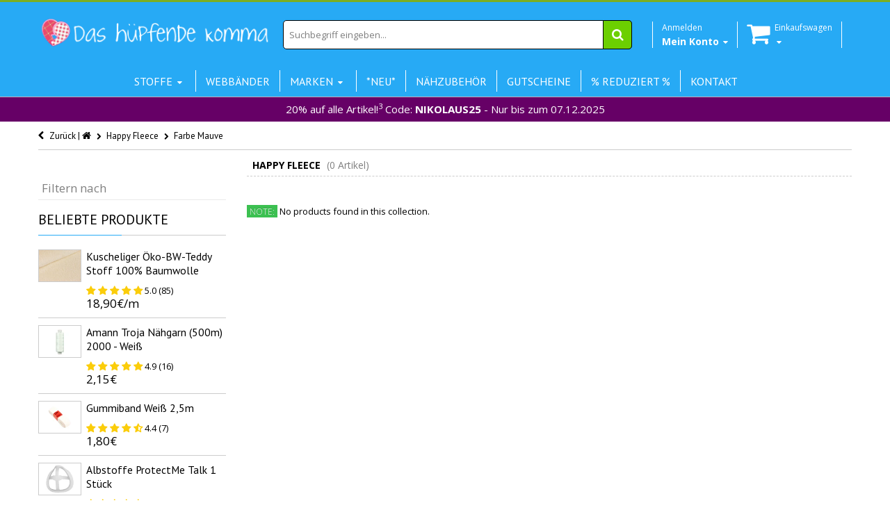

--- FILE ---
content_type: text/html; charset=utf-8
request_url: https://www.das-huepfende-komma.de/collections/happy-fleece/farbe_mauve?view=24
body_size: 33214
content:
<!doctype html>
<!--[if IE 8 ]>    <html lang="de" class="no-js ie8"> <![endif]-->
<!--[if (lt IE 8) ]>    <html lang="de" class="no-js ie7"> <![endif]-->
<!--[if (gt IE 9)|!(IE)]><!--> <html lang="de" class="no-js"> <!--<![endif]-->
<head>

<!-- Stock Alerts is generated by Ordersify -->
<style type="text/css">
  
</style>
<script type="text/javascript">
  window.ORDERSIFY_BIS = window.ORDERSIFY_BIS || {};
  window.ORDERSIFY_BIS.template = "collection.24";
  window.ORDERSIFY_BIS.language = "de-DE";
  window.ORDERSIFY_BIS.primary_language = "en";
  window.ORDERSIFY_BIS.shop = "das-hupfende-komma-6.myshopify.com";
  
  window.ORDERSIFY_BIS.popupSetting = {
    "is_brand_mark": false,
    "font_family": "Roboto",
    "is_multiple_language": false,
    "font_size": 14,
    "popup_border_radius": 4,
    "popup_heading_color": "#000000",
    "popup_text_color": "#000000",
    "is_message_enable": false,
    "is_sms_enable": false,
    "is_accepts_marketing_enable": false,
    "field_border_radius": 4,
    "popup_button_color": "#ffffff",
    "popup_button_bg_color": "#27aaf5",
    "is_float_button": false,
    "float_button_position": "right",
    "float_button_top": 15,
    "float_button_color": "#ffffff",
    "float_button_bg_color": "#27aaf5",
    "is_inline_button": true,
    "inline_button_color": "#ffffff",
    "inline_button_bg_color": "#27AAF5",
    "is_push_notification_enable": false,
    "is_overlay_close": true,
    "ignore_collection_ids": "",
    "ignore_product_tags": "",
    "ignore_product_ids": "",
    "is_auto_translation": false,
    "selector": "#osf_bis",
    "selector_position": "right",
    "is_ga": false,
    "is_fp": false,
    "is_fb_checkbox": false,
    "fb_page_id": null,
    "is_pushowl": false
};
  window.ORDERSIFY_BIS.product = null;
  window.ORDERSIFY_BIS.currentVariant = null;
  window.ORDERSIFY_BIS.translations = {
    "en": {
        "inline_button_text": "Benachrichtige mich",
        "float_button_text": "Benachrichtigen, wenn verf\u00fcgbar",
        "popup_heading": "Benachrichtigen, wenn verf\u00fcgbar",
        "popup_description": "Wir werden Ihnen eine Benachrichtigung senden, sobald dieses Produkt wieder verf\u00fcgbar ist.",
        "popup_button_text": "Benachrichtige mich",
        "popup_note": "Wir respektieren Ihre Privatsph\u00e4re und geben Ihre E-Mail Adresse an niemanden weiter.",
        "field_email_placeholder": "eg. username@example.com",
        "field_message_placeholder": "Tell something about your requirements to shop",
        "success_text": "Sie haben die Benachrichtigung erfolgreich abonniert.",
        "required_email": "Ihre E-Mail Adresse ist erforderlich",
        "invalid_email": "Ihre E-Mail Adresse ist ung\u00fcltig",
        "invalid_message": "Ihre Nachricht muss weniger als 255 Zeichen lang sein.",
        "push_notification_message": "Receive via web notification"
    }
};
</script>

<!-- End of Stock Alerts is generated by Ordersify -->
<script>window.wh_metafields = {};
  
 window.wh_discount_value = 1;
</script>
  <link rel="stylesheet" href="//maxcdn.bootstrapcdn.com/font-awesome/4.3.0/css/font-awesome.min.css">
  
  <link rel="shortcut icon" href="//www.das-huepfende-komma.de/cdn/shop/t/12/assets/favicon.png?v=34591962270629140981457650582" type="image/x-icon" />
  
  
  
  <link rel="apple-touch-icon-precomposed" href="//www.das-huepfende-komma.de/cdn/shop/t/12/assets/iphone_icon.png?v=26595592650695254831457650586" />
  
  
  
  <link rel="apple-touch-icon-precomposed" sizes="114x114" href="//www.das-huepfende-komma.de/cdn/shop/t/12/assets/iphone_icon_retina.png?v=22924176675626701971457650586" />
  
  
  
  <link rel="apple-touch-icon-precomposed" sizes="72x72" href="//www.das-huepfende-komma.de/cdn/shop/t/12/assets/ipad_icon.png?v=38756780762276298691457650585" />
  
  
  
  <link rel="apple-touch-icon-precomposed" sizes="144x144" href="//www.das-huepfende-komma.de/cdn/shop/t/12/assets/ipad_icon_retina.png?v=130334448138800002671457650586" />
  
  
  <meta charset="UTF-8">
  <meta http-equiv="Content-Type" content="text/html; charset=utf-8">
  <meta name="viewport" content="width=device-width, initial-scale=1, minimum-scale=1, maximum-scale=1" />
  <link rel="canonical" href="https://www.das-huepfende-komma.de/collections/happy-fleece/farbe_mauve" />

   
  
  <script>
// Set to the same value as the web property used on the site
var gaProperty = 'UA-74036185-1';

// Disable tracking if the opt-out cookie exists.
var disableStr = 'ga-disable-' + gaProperty;
if (document.cookie.indexOf(disableStr + '=true') > -1) {
  window[disableStr] = true;
}

// Opt-out function
function gaOptout() {
  document.cookie = disableStr + '=true; expires=Thu, 31 Dec 2099 23:59:59 UTC; path=/';
  window[disableStr] = true;
}
</script> 
  
  <meta name="google-site-verification" content="VRQGYBLhhC--kHUQb7IOvYv2CtN6wIsI7lMT-ZOtcnQ" />
  <script type="application/ld+json">
{
  "@context": "http://schema.org",
  "@type": "WebSite",
  "url": "https://www.das-huepfende-komma.de",
  "potentialAction": {
    "@type": "SearchAction",
    "target": "http://www.das-huepfende-komma.de/search?q={search_term_string}",
    "query-input": "required name=search_term_string"
  }
}
</script>
  <script>
    function addAsterisk() {
    var qvalue = document.getElementById('q').value;
    var qvalueStr = qvalue.split(" ");
      var newqvalue = "";
      for(var i =0; i < qvalueStr.length; i++){
    newqvalue += qvalueStr[i] + "* ";   
    }
      document.getElementById('q').value = newqvalue;  
}
  </script>
  
  <meta name="msvalidate.01" content="776D8ACF940B0487C3D323E50B0B4CEC" />
  
  
  <meta name="description" content="" />
  
  
  <title>Happy Fleece | Das hüpfende Komma</title>
  
  
  


  

   
  <link href='//fonts.googleapis.com/css?family=PT+Sans:300,400,700' rel='stylesheet' type='text/css'>
  
  
   
  <link href='//fonts.googleapis.com/css?family=Open+Sans:300,400,700' rel='stylesheet' type='text/css'>
   
  
  <!--[if IE 8 ]> <link href="//www.das-huepfende-komma.de/cdn/shop/t/12/assets/ie8.css?v=34241606194775417601457650610" rel="stylesheet" type="text/css" media="all" /> <![endif]-->
  
  <link href="//netdna.bootstrapcdn.com/font-awesome/3.2.1/css/font-awesome.min.css" rel="stylesheet" type="text/css" media="all" />
  
  <link href="//www.das-huepfende-komma.de/cdn/shop/t/12/assets/animate.min.css?v=26015726645408109341457650576" rel="stylesheet" type="text/css" media="all" />
  <link href="//www.das-huepfende-komma.de/cdn/shop/t/12/assets/kumi.plugins.css?v=98865602708626455071457650612" rel="stylesheet" type="text/css" media="all" />
  
  
  
  <link href="//www.das-huepfende-komma.de/cdn/shop/t/12/assets/jquery.owl.carousel.css?v=128950324745479273171699484416" rel="stylesheet" type="text/css" media="all" />
  <link href="//www.das-huepfende-komma.de/cdn/shop/t/12/assets/jquery.fancybox.css?v=63369086236088936711699484416" rel="stylesheet" type="text/css" media="all" />
  <link href="//www.das-huepfende-komma.de/cdn/shop/t/12/assets/jquery.fancybox-buttons.css?v=179200816546346466221699484416" rel="stylesheet" type="text/css" media="all" />

  <link href="//www.das-huepfende-komma.de/cdn/shop/t/12/assets/bootstrap.min.css?v=142213545305940173101457650610" rel="stylesheet" type="text/css" media="all" />
  <link href="//www.das-huepfende-komma.de/cdn/shop/t/12/assets/bootstrap-modal.css?v=68688658048210704821457650577" rel="stylesheet" type="text/css" media="all" />
  <link href="//www.das-huepfende-komma.de/cdn/shop/t/12/assets/bootstrap-switch.css?v=44898043042204622141457650577" rel="stylesheet" type="text/css" media="all" />
  
  <link href="//www.das-huepfende-komma.de/cdn/shop/t/12/assets/kumi.global.css?v=98278492309779907391592151435" rel="stylesheet" type="text/css" media="all" />
  <link href="//www.das-huepfende-komma.de/cdn/shop/t/12/assets/kumi.style.scss.css?v=91829662751335393081764976599" rel="stylesheet" type="text/css" media="all" />
  <link href="//www.das-huepfende-komma.de/cdn/shop/t/12/assets/kumi.media.css?v=174646635261732700391467468514" rel="stylesheet" type="text/css" media="all" />
  
  
  <script src="//www.das-huepfende-komma.de/cdn/shopifycloud/storefront/assets/themes_support/shopify_common-5f594365.js" type="text/javascript"></script>
  

  
  <script src="//www.das-huepfende-komma.de/cdn/shop/t/12/assets/shopify_common.js?v=14298614452551288571457650601" type="text/javascript"></script>
  
  
  <script src="//cdn.shopify.com/s/files/1/0550/6797/t/4/assets/jquery-1.8.2.min.js" type="text/javascript"></script>
  <script src="//www.das-huepfende-komma.de/cdn/shop/t/12/assets/jquery.easing.1.3.js?v=108276806913127028701457650590" async></script>
  <script src="//www.das-huepfende-komma.de/cdn/shop/t/12/assets/jquery.unveil.js?v=148079287753420854671502493812" async ></script>
  
  <script src="//www.das-huepfende-komma.de/cdn/shop/t/12/assets/TweenMax.min.js?v=154702496336859927251457650604" async></script>
  <script src="//www.das-huepfende-komma.de/cdn/shop/t/12/assets/kumi.animation.js?v=140107879276876137171457650592" async ></script>
  
  
  
  
  
  <script src="//www.das-huepfende-komma.de/cdn/shop/t/12/assets/bootstrap.min.js?v=65104011308103364271457650578" ></script>
  <script src="//www.das-huepfende-komma.de/cdn/shop/t/12/assets/bootstrap-modal.js?v=153117962983398586811457650577" ></script>
  <script src="//www.das-huepfende-komma.de/cdn/shop/t/12/assets/bootstrap-modalmanager.js?v=112026699158065468561457650577" ></script>
  <script src="//www.das-huepfende-komma.de/cdn/shop/t/12/assets/bootstrap-switch.js?v=62865064676757130111457650578" ></script>

 <script src="//www.das-huepfende-komma.de/cdn/shop/t/12/assets/lazysizes.min.js?v=24527398761200868811602606626" async></script>
  
  <script src="//www.das-huepfende-komma.de/cdn/shop/t/12/assets/modernizr.js?v=136554011001666959481457650597"></script>
  <script src="//www.das-huepfende-komma.de/cdn/shop/t/12/assets/kumi.plugins.js?v=117411142403871221381457650612"></script>
  
  
    <script src="//www.das-huepfende-komma.de/cdn/shop/t/12/assets/jquery.mixitup.min.js?v=20404502351001495841457650591" type="text/javascript"></script>
  
  
  
  
  <script src="//www.das-huepfende-komma.de/cdn/shop/t/12/assets/jquery.appear.js?v=62110238356961602371457650588" type="text/javascript"></script>
  
  <script src="//www.das-huepfende-komma.de/cdn/shop/t/12/assets/jquery.smoothscroll.js?v=111037732245179092881457650592" type="text/javascript"></script>
  
  <script src="//www.das-huepfende-komma.de/cdn/shop/t/12/assets/jquery.imagesloaded.min.js?v=87590947715040177931457650591" type="text/javascript"></script>
  <script src="//www.das-huepfende-komma.de/cdn/shop/t/12/assets/jquery.hoverIntent.min.js?v=29175521564566609461457650591" async></script>
  <script src="//www.das-huepfende-komma.de/cdn/shop/t/12/assets/jquery.owl.carousel.min.js?v=128556551344874541741457650591" async></script>
  <script src="//www.das-huepfende-komma.de/cdn/shop/t/12/assets/jquery.fancybox.pack.js?v=98388074616830255951457650590" async></script>
  <script src="//www.das-huepfende-komma.de/cdn/shop/t/12/assets/jquery.fancybox-buttons.js?v=55176213373343787281457650590" async></script>
  
  <script src="//www.das-huepfende-komma.de/cdn/shop/t/12/assets/jquery.plugin.min.js?v=84380773999872536741457650591" type="text/javascript"></script>
  

  
  <script src="//www.das-huepfende-komma.de/cdn/shop/t/12/assets/kumi.global.js?v=18672055568518234011585959922" async></script>
  <script src="//www.das-huepfende-komma.de/cdn/shopifycloud/storefront/assets/themes_support/api.jquery-7ab1a3a4.js" type="text/javascript"></script>
  <script type="text/javascript">
  Shopify.updateCartInfo = function(cart, cart_summary_id, cart_count_id) {
    if ((typeof cart_summary_id) === 'string') {
      var cart_summary = jQuery('#' + cart_summary_id);
      if (cart_summary.length) {
        // Start from scratch.
        cart_summary.empty();
        // Pull it all out.
        
        jQuery.each(cart, function(key, value) {
          if (key === 'items') {
            
            if (value.length) {
              
              
              if (cart.total_price < 5900) {
                jQuery('<div class="row-fluid"><div class="span8 text-center" style="width:100%;margin-top:5px; background-color:yellow;padding:5px 0 5px 0;"><span>Noch </span><strong>' + Shopify.formatMoney(5900 - cart.total_price , "{{amount_with_comma_separator}}€") + '</strong><span> und wir versenden kostenlos!</span></div></div>').appendTo(cart_summary);
              }
              else {
              jQuery('<div class="row-fluid"><div class="span8 text-center" style="width:100%;margin-top:5px; background-color:green;padding:5px 0 5px 0; color:white"><strong>Ihr Einkauf ist versandkostenfrei!</strong></div></div>').appendTo(cart_summary);
              }
                                                                                                          
              jQuery('<div class="items control-container"></div>').appendTo(cart_summary);
              var table = jQuery('#' + cart_summary_id + ' div.items');
              
              jQuery.each(value, function(i, item) {
                jQuery('<div class="row-fluid control-group"><div class="span4 cart-left"><a class="cart-close" title="Entfernen" href="javascript:;" onclick="Shopify.removeItem(' + item.variant_id + ')"><i class="icon-remove-circle"></i></a><a class="cart-image" href="' + item.url + '"><img src="' + Shopify.resizeImage(item.image, 'small') + '" alt="" title=""/></a></div><div class="span8 text-left cart-right"><div class="cart-title uppercase"><a href="' + item.url + '"><h4>' + item.title + '</h4></a></div><div class="cart-prices"><strong>' + Shopify.formatMoney(item.price, "{{amount_with_comma_separator}}€") + '</strong> x ' + item.quantity + '</div></div></div>').appendTo(table);
              });
              
              jQuery('<div class="actions control-container"></div>').appendTo(cart_summary);
              var action = jQuery('#' + cart_summary_id + ' div.actions');
              jQuery('<div class="row-fluid"><div class="span4"><span class="uppercase">Gesamt</span></div><div class="span8 text-left"><strong>' + Shopify.formatMoney(cart.total_price, "{{amount_with_comma_separator}}€") +  '</strong></div></div>').appendTo(action);
                jQuery('<div class="last text-left"><a class="btn btn-2" href="/cart">Zum Warenkorb</button></div>').appendTo(action);
            }
            else {
              jQuery('<div class="row-fluid text-center empty"><em><strong>Ihr Einkaufswagen ist leer.</strong></em></div>').appendTo(cart_summary);
            }
          }
        });
      }
    }
    // Update cart count.
    if ($('#social-cart-num').length) {
      $('#social-cart-num').html(Shopify.formatMoney(cart.total_price, "{{amount_with_comma_separator}}€"));
    }
    
    /* Update cart info */
    updateCartDesc(cart);
  };
  
  
  // Update Cart
  Shopify.onCartUpdate = function(cart) {
    Shopify.updateCartInfo(cart, 'cart-info', 'shopping-cart');
  };
  
  
  // Remove item
  Shopify.removeItem = function(variant_id, callback) {
    
    /* Show loading in Cart info */
    $('#umbrella .cart-loading').removeClass('hide');
    
    var params = {
      type: 'POST',
      url: '/cart/change.js',
      data:  'quantity=0&id='+variant_id,
      dataType: 'json',
      success: function(cart) { 
      if ((typeof callback) === 'function') {
      callback(cart);
    }
    else {
      Shopify.onCartUpdate(cart);
    }
  },
    error: function(XMLHttpRequest, textStatus) {
      Shopify.onError(XMLHttpRequest, textStatus);
    }
  };
  jQuery.ajax(params);
  };
  // alt is data.item_count
  function updateCartDesc(data){
    var $cartNumberText = $('#umbrella .number');
    
    switch(Shopify.formatMoney(data.total_price, "{{amount_with_comma_separator}}€")){
      case 0:
        $cartNumberText.text('( 0,00€ )');
        break;
      case 1:
        $cartNumberText.text('( 1,00€ )');
        break;
      default:
        $cartNumberText.text(Shopify.formatMoney(data.total_price, "( {{amount_with_comma_separator}}€ )"));
        break;
    }
        
        
        
    
    
    
    
     /* Hide loading in Cart info */
     $('#umbrella .cart-loading').addClass('hide');
     }
     
     $(window).load(function() {
       // Let's get the cart and show what's in it in the cart box.	
       Shopify.getCart(function(cart) {
         
         Shopify.updateCartInfo(cart, 'cart-info');		
       });
     });
     
     /* customer address helper */
     Shopify.CustomerAddress = {
       toggleForm: function(id) {
         var editEl = document.getElementById('edit_address_'+id);
         var toolEl = document.getElementById('tool_address_'+id);      
         editEl.style.display = editEl.style.display == 'none' ? '' : 'none';
         return false;    
       },
       
       toggleNewForm: function() {
         var el = document.getElementById('add_address');
         el.style.display = el.style.display == 'none' ? '' : 'none';
         return false;
       },
       
       destroy: function(id, confirm_msg) {
         if (confirm(confirm_msg || "Möchten sie diese Adresse wirklich löschen?")) {
           Shopify.postLink('/account/addresses/'+id, {'parameters': {'_method': 'delete'}});
         }      
       }
     }
     
</script>
  
  <script src="//www.das-huepfende-komma.de/cdn/shop/t/12/assets/kumi.script.js?v=120384974574285146041699484416" type="text/javascript"></script>
  
  <script>window.performance && window.performance.mark && window.performance.mark('shopify.content_for_header.start');</script><meta name="google-site-verification" content="wPtEgsZ5QpnqKDNNpPhidSUKnnQ2bAk1z7uj4TZlgqA">
<meta id="shopify-digital-wallet" name="shopify-digital-wallet" content="/5506797/digital_wallets/dialog">
<meta name="shopify-checkout-api-token" content="f6531647134f488330de6da0318b7f6a">
<meta id="in-context-paypal-metadata" data-shop-id="5506797" data-venmo-supported="false" data-environment="production" data-locale="en_US" data-paypal-v4="true" data-currency="EUR">
<link rel="alternate" type="application/atom+xml" title="Feed" href="/collections/happy-fleece/farbe_mauve.atom" />
<link rel="alternate" type="application/json+oembed" href="https://www.das-huepfende-komma.de/collections/happy-fleece/farbe_mauve.oembed">
<script async="async" src="/checkouts/internal/preloads.js?locale=de-DE"></script>
<link rel="preconnect" href="https://shop.app" crossorigin="anonymous">
<script async="async" src="https://shop.app/checkouts/internal/preloads.js?locale=de-DE&shop_id=5506797" crossorigin="anonymous"></script>
<script id="apple-pay-shop-capabilities" type="application/json">{"shopId":5506797,"countryCode":"DE","currencyCode":"EUR","merchantCapabilities":["supports3DS"],"merchantId":"gid:\/\/shopify\/Shop\/5506797","merchantName":"Das hüpfende Komma","requiredBillingContactFields":["postalAddress","email"],"requiredShippingContactFields":["postalAddress","email"],"shippingType":"shipping","supportedNetworks":["visa","maestro","masterCard","amex"],"total":{"type":"pending","label":"Das hüpfende Komma","amount":"1.00"},"shopifyPaymentsEnabled":true,"supportsSubscriptions":true}</script>
<script id="shopify-features" type="application/json">{"accessToken":"f6531647134f488330de6da0318b7f6a","betas":["rich-media-storefront-analytics"],"domain":"www.das-huepfende-komma.de","predictiveSearch":true,"shopId":5506797,"locale":"de"}</script>
<script>var Shopify = Shopify || {};
Shopify.shop = "das-hupfende-komma-6.myshopify.com";
Shopify.locale = "de-DE";
Shopify.currency = {"active":"EUR","rate":"1.0"};
Shopify.country = "DE";
Shopify.theme = {"name":"Das hüpfende Komma v.1.25 (mobile friendly)","id":95054275,"schema_name":null,"schema_version":null,"theme_store_id":null,"role":"main"};
Shopify.theme.handle = "null";
Shopify.theme.style = {"id":null,"handle":null};
Shopify.cdnHost = "www.das-huepfende-komma.de/cdn";
Shopify.routes = Shopify.routes || {};
Shopify.routes.root = "/";</script>
<script type="module">!function(o){(o.Shopify=o.Shopify||{}).modules=!0}(window);</script>
<script>!function(o){function n(){var o=[];function n(){o.push(Array.prototype.slice.apply(arguments))}return n.q=o,n}var t=o.Shopify=o.Shopify||{};t.loadFeatures=n(),t.autoloadFeatures=n()}(window);</script>
<script>
  window.ShopifyPay = window.ShopifyPay || {};
  window.ShopifyPay.apiHost = "shop.app\/pay";
  window.ShopifyPay.redirectState = null;
</script>
<script id="shop-js-analytics" type="application/json">{"pageType":"collection"}</script>
<script defer="defer" async type="module" src="//www.das-huepfende-komma.de/cdn/shopifycloud/shop-js/modules/v2/client.init-shop-cart-sync_BxliUFcT.de.esm.js"></script>
<script defer="defer" async type="module" src="//www.das-huepfende-komma.de/cdn/shopifycloud/shop-js/modules/v2/chunk.common_D4c7gLTG.esm.js"></script>
<script type="module">
  await import("//www.das-huepfende-komma.de/cdn/shopifycloud/shop-js/modules/v2/client.init-shop-cart-sync_BxliUFcT.de.esm.js");
await import("//www.das-huepfende-komma.de/cdn/shopifycloud/shop-js/modules/v2/chunk.common_D4c7gLTG.esm.js");

  window.Shopify.SignInWithShop?.initShopCartSync?.({"fedCMEnabled":true,"windoidEnabled":true});

</script>
<script>
  window.Shopify = window.Shopify || {};
  if (!window.Shopify.featureAssets) window.Shopify.featureAssets = {};
  window.Shopify.featureAssets['shop-js'] = {"shop-cart-sync":["modules/v2/client.shop-cart-sync_BnFiOxzC.de.esm.js","modules/v2/chunk.common_D4c7gLTG.esm.js"],"init-fed-cm":["modules/v2/client.init-fed-cm_BaKRtJgz.de.esm.js","modules/v2/chunk.common_D4c7gLTG.esm.js"],"init-shop-email-lookup-coordinator":["modules/v2/client.init-shop-email-lookup-coordinator_AsFENXvn.de.esm.js","modules/v2/chunk.common_D4c7gLTG.esm.js"],"shop-cash-offers":["modules/v2/client.shop-cash-offers_CJGAYR0G.de.esm.js","modules/v2/chunk.common_D4c7gLTG.esm.js","modules/v2/chunk.modal_CILoLMzy.esm.js"],"init-shop-cart-sync":["modules/v2/client.init-shop-cart-sync_BxliUFcT.de.esm.js","modules/v2/chunk.common_D4c7gLTG.esm.js"],"init-windoid":["modules/v2/client.init-windoid_BEAAuB47.de.esm.js","modules/v2/chunk.common_D4c7gLTG.esm.js"],"shop-toast-manager":["modules/v2/client.shop-toast-manager_BxKoUqg2.de.esm.js","modules/v2/chunk.common_D4c7gLTG.esm.js"],"pay-button":["modules/v2/client.pay-button_z-2PBflw.de.esm.js","modules/v2/chunk.common_D4c7gLTG.esm.js"],"shop-button":["modules/v2/client.shop-button_B45R6hcO.de.esm.js","modules/v2/chunk.common_D4c7gLTG.esm.js"],"shop-login-button":["modules/v2/client.shop-login-button_Cwnyjley.de.esm.js","modules/v2/chunk.common_D4c7gLTG.esm.js","modules/v2/chunk.modal_CILoLMzy.esm.js"],"avatar":["modules/v2/client.avatar_BTnouDA3.de.esm.js"],"shop-follow-button":["modules/v2/client.shop-follow-button_DbQyea6N.de.esm.js","modules/v2/chunk.common_D4c7gLTG.esm.js","modules/v2/chunk.modal_CILoLMzy.esm.js"],"init-customer-accounts-sign-up":["modules/v2/client.init-customer-accounts-sign-up_bmX5DWVI.de.esm.js","modules/v2/client.shop-login-button_Cwnyjley.de.esm.js","modules/v2/chunk.common_D4c7gLTG.esm.js","modules/v2/chunk.modal_CILoLMzy.esm.js"],"init-shop-for-new-customer-accounts":["modules/v2/client.init-shop-for-new-customer-accounts_B-5s_sgb.de.esm.js","modules/v2/client.shop-login-button_Cwnyjley.de.esm.js","modules/v2/chunk.common_D4c7gLTG.esm.js","modules/v2/chunk.modal_CILoLMzy.esm.js"],"init-customer-accounts":["modules/v2/client.init-customer-accounts_B-LQITu6.de.esm.js","modules/v2/client.shop-login-button_Cwnyjley.de.esm.js","modules/v2/chunk.common_D4c7gLTG.esm.js","modules/v2/chunk.modal_CILoLMzy.esm.js"],"checkout-modal":["modules/v2/client.checkout-modal_8XaLw8OQ.de.esm.js","modules/v2/chunk.common_D4c7gLTG.esm.js","modules/v2/chunk.modal_CILoLMzy.esm.js"],"lead-capture":["modules/v2/client.lead-capture_DY4MTE6A.de.esm.js","modules/v2/chunk.common_D4c7gLTG.esm.js","modules/v2/chunk.modal_CILoLMzy.esm.js"],"shop-login":["modules/v2/client.shop-login_3JtrNRpT.de.esm.js","modules/v2/chunk.common_D4c7gLTG.esm.js","modules/v2/chunk.modal_CILoLMzy.esm.js"],"payment-terms":["modules/v2/client.payment-terms_nv8sXJel.de.esm.js","modules/v2/chunk.common_D4c7gLTG.esm.js","modules/v2/chunk.modal_CILoLMzy.esm.js"]};
</script>
<script>(function() {
  var isLoaded = false;
  function asyncLoad() {
    if (isLoaded) return;
    isLoaded = true;
    var urls = ["https:\/\/chimpstatic.com\/mcjs-connected\/js\/users\/1261a274f5c1da3f7f935e25b\/764eb6c88fa143c06bd903662.js?shop=das-hupfende-komma-6.myshopify.com","https:\/\/cdn.ordersify.com\/sdk\/productalerts-shopify.js?shop=das-hupfende-komma-6.myshopify.com","\/\/searchanise-ef84.kxcdn.com\/widgets\/shopify\/init.js?a=8z0k3g9E6L\u0026shop=das-hupfende-komma-6.myshopify.com"];
    for (var i = 0; i < urls.length; i++) {
      var s = document.createElement('script');
      s.type = 'text/javascript';
      s.async = true;
      s.src = urls[i];
      var x = document.getElementsByTagName('script')[0];
      x.parentNode.insertBefore(s, x);
    }
  };
  if(window.attachEvent) {
    window.attachEvent('onload', asyncLoad);
  } else {
    window.addEventListener('load', asyncLoad, false);
  }
})();</script>
<script id="__st">var __st={"a":5506797,"offset":3600,"reqid":"e19efffd-31b4-47f7-8634-bc6a7398f4cf-1765104290","pageurl":"www.das-huepfende-komma.de\/collections\/happy-fleece\/farbe_mauve?view=24","u":"6feabf0600e7","p":"collection","rtyp":"collection","rid":269515011};</script>
<script>window.ShopifyPaypalV4VisibilityTracking = true;</script>
<script id="form-persister">!function(){'use strict';const t='contact',e='new_comment',n=[[t,t],['blogs',e],['comments',e],[t,'customer']],o='password',r='form_key',c=['recaptcha-v3-token','g-recaptcha-response','h-captcha-response',o],s=()=>{try{return window.sessionStorage}catch{return}},i='__shopify_v',u=t=>t.elements[r],a=function(){const t=[...n].map((([t,e])=>`form[action*='/${t}']:not([data-nocaptcha='true']) input[name='form_type'][value='${e}']`)).join(',');var e;return e=t,()=>e?[...document.querySelectorAll(e)].map((t=>t.form)):[]}();function m(t){const e=u(t);a().includes(t)&&(!e||!e.value)&&function(t){try{if(!s())return;!function(t){const e=s();if(!e)return;const n=u(t);if(!n)return;const o=n.value;o&&e.removeItem(o)}(t);const e=Array.from(Array(32),(()=>Math.random().toString(36)[2])).join('');!function(t,e){u(t)||t.append(Object.assign(document.createElement('input'),{type:'hidden',name:r})),t.elements[r].value=e}(t,e),function(t,e){const n=s();if(!n)return;const r=[...t.querySelectorAll(`input[type='${o}']`)].map((({name:t})=>t)),u=[...c,...r],a={};for(const[o,c]of new FormData(t).entries())u.includes(o)||(a[o]=c);n.setItem(e,JSON.stringify({[i]:1,action:t.action,data:a}))}(t,e)}catch(e){console.error('failed to persist form',e)}}(t)}const f=t=>{if('true'===t.dataset.persistBound)return;const e=function(t,e){const n=function(t){return'function'==typeof t.submit?t.submit:HTMLFormElement.prototype.submit}(t).bind(t);return function(){let t;return()=>{t||(t=!0,(()=>{try{e(),n()}catch(t){(t=>{console.error('form submit failed',t)})(t)}})(),setTimeout((()=>t=!1),250))}}()}(t,(()=>{m(t)}));!function(t,e){if('function'==typeof t.submit&&'function'==typeof e)try{t.submit=e}catch{}}(t,e),t.addEventListener('submit',(t=>{t.preventDefault(),e()})),t.dataset.persistBound='true'};!function(){function t(t){const e=(t=>{const e=t.target;return e instanceof HTMLFormElement?e:e&&e.form})(t);e&&m(e)}document.addEventListener('submit',t),document.addEventListener('DOMContentLoaded',(()=>{const e=a();for(const t of e)f(t);var n;n=document.body,new window.MutationObserver((t=>{for(const e of t)if('childList'===e.type&&e.addedNodes.length)for(const t of e.addedNodes)1===t.nodeType&&'FORM'===t.tagName&&a().includes(t)&&f(t)})).observe(n,{childList:!0,subtree:!0,attributes:!1}),document.removeEventListener('submit',t)}))}()}();</script>
<script integrity="sha256-52AcMU7V7pcBOXWImdc/TAGTFKeNjmkeM1Pvks/DTgc=" data-source-attribution="shopify.loadfeatures" defer="defer" src="//www.das-huepfende-komma.de/cdn/shopifycloud/storefront/assets/storefront/load_feature-81c60534.js" crossorigin="anonymous"></script>
<script crossorigin="anonymous" defer="defer" src="//www.das-huepfende-komma.de/cdn/shopifycloud/storefront/assets/shopify_pay/storefront-65b4c6d7.js?v=20250812"></script>
<script data-source-attribution="shopify.dynamic_checkout.dynamic.init">var Shopify=Shopify||{};Shopify.PaymentButton=Shopify.PaymentButton||{isStorefrontPortableWallets:!0,init:function(){window.Shopify.PaymentButton.init=function(){};var t=document.createElement("script");t.src="https://www.das-huepfende-komma.de/cdn/shopifycloud/portable-wallets/latest/portable-wallets.de.js",t.type="module",document.head.appendChild(t)}};
</script>
<script data-source-attribution="shopify.dynamic_checkout.buyer_consent">
  function portableWalletsHideBuyerConsent(e){var t=document.getElementById("shopify-buyer-consent"),n=document.getElementById("shopify-subscription-policy-button");t&&n&&(t.classList.add("hidden"),t.setAttribute("aria-hidden","true"),n.removeEventListener("click",e))}function portableWalletsShowBuyerConsent(e){var t=document.getElementById("shopify-buyer-consent"),n=document.getElementById("shopify-subscription-policy-button");t&&n&&(t.classList.remove("hidden"),t.removeAttribute("aria-hidden"),n.addEventListener("click",e))}window.Shopify?.PaymentButton&&(window.Shopify.PaymentButton.hideBuyerConsent=portableWalletsHideBuyerConsent,window.Shopify.PaymentButton.showBuyerConsent=portableWalletsShowBuyerConsent);
</script>
<script data-source-attribution="shopify.dynamic_checkout.cart.bootstrap">document.addEventListener("DOMContentLoaded",(function(){function t(){return document.querySelector("shopify-accelerated-checkout-cart, shopify-accelerated-checkout")}if(t())Shopify.PaymentButton.init();else{new MutationObserver((function(e,n){t()&&(Shopify.PaymentButton.init(),n.disconnect())})).observe(document.body,{childList:!0,subtree:!0})}}));
</script>
<link id="shopify-accelerated-checkout-styles" rel="stylesheet" media="screen" href="https://www.das-huepfende-komma.de/cdn/shopifycloud/portable-wallets/latest/accelerated-checkout-backwards-compat.css" crossorigin="anonymous">
<style id="shopify-accelerated-checkout-cart">
        #shopify-buyer-consent {
  margin-top: 1em;
  display: inline-block;
  width: 100%;
}

#shopify-buyer-consent.hidden {
  display: none;
}

#shopify-subscription-policy-button {
  background: none;
  border: none;
  padding: 0;
  text-decoration: underline;
  font-size: inherit;
  cursor: pointer;
}

#shopify-subscription-policy-button::before {
  box-shadow: none;
}

      </style>

<script>window.performance && window.performance.mark && window.performance.mark('shopify.content_for_header.end');</script>
  

<script type="text/javascript">
    window.cookieconsent_options = {"message":"Diese Website verwendet Cookies , um Ihnen das beste Erlebnis auf unserer Website zu bieten.","dismiss":"Alles klar!","learnMore":"Mehr Informationen","link":"http://www.das-huepfende-komma.de/pages/datenschutz","theme":"dark-top"};
</script>  
  
  <!-- Facebook Pixel Code -->
<script>
!function(f,b,e,v,n,t,s){if(f.fbq)return;n=f.fbq=function(){n.callMethod?
n.callMethod.apply(n,arguments):n.queue.push(arguments)};if(!f._fbq)f._fbq=n;
n.push=n;n.loaded=!0;n.version='2.0';n.queue=[];t=b.createElement(e);t.async=!0;
t.src=v;s=b.getElementsByTagName(e)[0];s.parentNode.insertBefore(t,s)}(window,
document,'script','https://connect.facebook.net/en_US/fbevents.js');

fbq('init', '1153925001315471');
fbq('track', "PageView");
fbq('track', 'Search');
fbq('track', 'AddToCart');
fbq('track', 'CompleteRegistration');
  
  </script>
<noscript><img height="1" width="1" style="display:none"
src="https://www.facebook.com/tr?id=1153925001315471&ev=PageView&noscript=1"
/></noscript>
<!-- End Facebook Pixel Code -->
  
  
<script type="text/javascript" src="//s3.amazonaws.com/cc.silktide.com/cookieconsent.latest.min.js"></script>
<!-- End Cookie Consent plugin -->
<meta name="facebook-domain-verification" content="98gvyyzkyvuobkdca8lb2bb0tphgze" />
<!-- Pinterest Pixel Code -->
  <meta name="p:domain_verify" content="e5705cebc23a75a9e2d906507161dfb6"/>
  <meta name="google-site-verification" content="ABmCNjTfAiAU5TV1LbupK6YZ6xbXdKql0MaZwM8eA8Y" />
  

  
  
<!-- BEGIN app block: shopify://apps/judge-me-reviews/blocks/judgeme_core/61ccd3b1-a9f2-4160-9fe9-4fec8413e5d8 --><!-- Start of Judge.me Core -->




<link rel="dns-prefetch" href="https://cdnwidget.judge.me">
<link rel="dns-prefetch" href="https://cdn.judge.me">
<link rel="dns-prefetch" href="https://cdn1.judge.me">
<link rel="dns-prefetch" href="https://api.judge.me">

<script data-cfasync='false' class='jdgm-settings-script'>window.jdgmSettings={"pagination":5,"disable_web_reviews":false,"badge_no_review_text":"Keine Bewertungen","badge_n_reviews_text":"{{ average_rating_1_decimal }} ({{ n }})","badge_star_color":"#FBCD0A","hide_badge_preview_if_no_reviews":true,"badge_hide_text":false,"enforce_center_preview_badge":false,"widget_title":"Kundenbewertungen","widget_open_form_text":"Schreibe eine Bewertung","widget_close_form_text":"Bewertung abbrechen","widget_refresh_page_text":"Seite neuladen","widget_summary_text":"Basierend auf {{ number_of_reviews }} Bewertung/Bewertungen","widget_no_review_text":"Sei der erste der eine Bewertung schreibt","widget_name_field_text":"Name","widget_verified_name_field_text":"Geprüfter Name (öffentlich)","widget_name_placeholder_text":"Geben Sie Ihren Namen ein (öffentlich)","widget_required_field_error_text":"Dieses Feld ist erforderlich.","widget_email_field_text":"E-Mail","widget_verified_email_field_text":"Verifizierte E-Mail (privat, kann nicht bearbeitet werden)","widget_email_placeholder_text":"Geben Sie Ihre E-Mail ein (privat)","widget_email_field_error_text":"Bitte geben Sie eine gültige E-Mail-Adresse ein.","widget_rating_field_text":"Bewertung","widget_review_title_field_text":"Bewertungstitel","widget_review_title_placeholder_text":"Gebe deiner Bewertung einen Titel","widget_review_body_field_text":"Bewertung","widget_review_body_placeholder_text":"Schreiben deiner Kommentar hier","widget_pictures_field_text":"Bild/Video (optional)","widget_submit_review_text":"Bewertung senden","widget_submit_verified_review_text":"Verifizierte Bewertung einreichen","widget_submit_success_msg_with_auto_publish":"Dankeschön! Bitte aktualisieren Sie die Seite in ein paar Augenblicken, um Ihre Bewertung zu sehen. Sie können Ihre Bewertung entfernen oder\nbearbeiten, indem Sie sich bei \u003ca href='https://judge.me/login' target='_blank' rel='nofollow noopener'\u003eJudge.me\u003c/a\u003e anmelden","widget_submit_success_msg_no_auto_publish":"Dankeschön! Ihre Bewertung wird veröffentlicht, sobald sie von der Shop-Verwaltung genehmigt wurde. Sie können Ihre Bewertung entfernen oder bearbeiten, indem Sie sich bei \u003ca href='https://judge.me/login' target='_blank' rel='nofollow noopener'\u003eJudge.me\u003c/a\u003e anmelden","widget_show_default_reviews_out_of_total_text":"Zeigt {{ n_reviews_shown }} von {{ n_reviews }} Bewertungen.","widget_show_all_link_text":"Alles anzeigen","widget_show_less_link_text":"Weniger anzeigen","widget_author_said_text":"{{ reviewer_name }} sagte:","widget_days_text":"vor {{ n }} Tagen ","widget_weeks_text":"vor {{ n }} Woche/Wochen","widget_months_text":"vor {{ n }} Monat/Monaten","widget_years_text":"vor {{ n }} Jahr/Jahren","widget_yesterday_text":"Gestern","widget_today_text":"Heute","widget_replied_text":"\u003e\u003e {{ shop_name }} antwortete:","widget_read_more_text":"Mehr lesen","widget_reviewer_name_as_initial":"last_initial","widget_rating_filter_see_all_text":"Alle Bewertungen ansehen","widget_sorting_most_recent_text":"Neueste","widget_sorting_highest_rating_text":"Höchste Bewertung","widget_sorting_lowest_rating_text":"Niedrigste Bewertung","widget_sorting_with_pictures_text":"Nur Bilder","widget_sorting_most_helpful_text":"Am hilfreichsten","widget_open_question_form_text":"Stelle eine Frage","widget_reviews_subtab_text":"Bewertungen","widget_questions_subtab_text":"Fragen","widget_question_label_text":"Fragen","widget_answer_label_text":"Antwort","widget_question_placeholder_text":"Schreiben Sie Ihre Frage hier","widget_submit_question_text":"Frage senden","widget_question_submit_success_text":"Danke, für ihre Frage! Wir werden Sie benachrichtigen, sobald sie beantwortet wurde.","widget_star_color":"#FBCD0A","verified_badge_text":"Verifiziert","verified_badge_placement":"left-of-reviewer-name","widget_hide_border":false,"widget_social_share":false,"widget_thumb":true,"all_reviews_include_out_of_store_products":true,"all_reviews_out_of_store_text":"(Ausverkauft)","all_reviews_product_name_prefix_text":"über","enable_review_pictures":true,"enable_question_anwser":true,"review_date_format":"dd/mm/yyyy","widget_product_reviews_subtab_text":"Produkt Bewertungen","widget_shop_reviews_subtab_text":"Shop-Bewertungen","widget_write_a_store_review_text":"Eine Shopbewertung schreiben","widget_other_languages_heading":"Bewertungen in Anderen Sprachen","widget_sorting_pictures_first_text":"Bilder zuerst","floating_tab_button_name":"★ Bewertungen","floating_tab_title":"Lassen Sie Kunden für uns sprechen","floating_tab_url":"","floating_tab_url_enabled":false,"all_reviews_text_badge_text":"Kunden bewerten uns {{ shop.metafields.judgeme.all_reviews_rating | round: 1 }}/5 anhand von {{ shop.metafields.judgeme.all_reviews_count }} Bewertungen.","all_reviews_text_badge_text_branded_style":"{{ shop.metafields.judgeme.all_reviews_rating | round: 1 }} von 5 Sternen basierend auf {{ shop.metafields.judgeme.all_reviews_count }} Bewertungen","all_reviews_text_badge_url":"","all_reviews_text_style":"branded","all_reviews_text_show_jm_brand":false,"featured_carousel_title":"Was Kunden über uns sagen","featured_carousel_count_text":"von {{ n }} Bewertungen","featured_carousel_url":"","featured_carousel_arrows_on_the_sides":true,"featured_carousel_width":100,"verified_count_badge_style":"branded","verified_count_badge_url":"","picture_reminder_submit_button":"Bilder hochladen","widget_sorting_videos_first_text":"Videos zuerst","widget_review_pending_text":"Ausstehend","featured_carousel_items_for_large_screen":4,"remove_microdata_snippet":false,"enable_json_ld_products":true,"preview_badge_no_question_text":"Keine Fragen","preview_badge_n_question_text":"{{ number_of_questions }} Frage/Fragen","remove_judgeme_branding":true,"widget_add_search_bar":true,"widget_search_bar_placeholder":"Bewertungen suchen","widget_sorting_verified_only_text":"Nur verifizierte","featured_carousel_theme":"compact","featured_carousel_show_date":true,"featured_carousel_verified_badge_enable":true,"featured_carousel_more_reviews_button_text":"Read more reviews","featured_carousel_view_product_button_text":"Produkt anzeigen","all_reviews_page_load_more_text":"Mehr Bewertungen laden","widget_advanced_speed_features":5,"widget_public_name_text":"öffentlich angezeigt wie","default_reviewer_name_has_non_latin":true,"widget_reviewer_anonymous":"Anonym","medals_widget_title":"Judge.me Bewertungen Medalien","widget_invalid_yt_video_url_error_text":"Kein YouTube-Video-URL","widget_max_length_field_error_text":"Bitte geben Sie nicht mehr als {0} Zeichen ein.","widget_verified_by_shop_text":"Geprüft von Shop","widget_load_with_code_splitting":true,"widget_ugc_title":"Von uns gemacht, von Ihnen geteilt","widget_ugc_subtitle":"Markieren Sie uns, damit Ihr Bild auf unserer Seite erscheint","widget_ugc_primary_button_text":"Jetzt kaufen","widget_ugc_secondary_button_text":"Mehr laden","widget_ugc_reviews_button_text":"Bewertungen ansehen","widget_primary_color":"#27AAF5","widget_summary_average_rating_text":"{{ average_rating }} von 5","widget_media_grid_title":"Kundenfotos \u0026 Videos","widget_media_grid_see_more_text":"Mehr sehen","widget_round_style":true,"widget_verified_by_judgeme_text":"Geprüft von Judge.me","widget_verified_by_judgeme_text_in_store_medals":"Geprüft von Judge.me","widget_media_field_exceed_quantity_message":"Tut uns leid, wir können nur {{ max_media }} für eine Bewertung akzeptieren.","widget_media_field_exceed_limit_message":"{{ file_name }} ist zu groß, bitte wählen Sie einen {{ media_type }} kleiner als {{ size_limit }} MB.","widget_review_submitted_text":"Bewertung abgegeben!","widget_question_submitted_text":"Frage gestellt!","widget_close_form_text_question":"Abbrechen","widget_write_your_answer_here_text":"Schreiben Sie Ihre Antwort hier","widget_enabled_branded_link":true,"widget_show_collected_by_judgeme":false,"widget_collected_by_judgeme_text":"gesammelt von Judge.me","widget_load_more_text":"Mehr Laden","widget_full_review_text":"Vollständige Bewertung","widget_read_more_reviews_text":"Mehr Bewertungen lesen","widget_read_questions_text":"Fragen lesen","widget_questions_and_answers_text":"Questions \u0026 Answers","widget_verified_by_text":"Geprüft durch","widget_number_of_reviews_text":"{{ number_of_reviews }} Bewertungen","widget_back_button_text":"Back","widget_next_button_text":"Next","widget_custom_forms_filter_button":"Filter","widget_show_review_information":true,"how_reviews_are_collected":"Wie werden Bewertungen gesammelt?","widget_show_review_keywords":true,"widget_gdpr_statement":"Wie wir Ihre Daten verwenden: Wir kontaktieren Sie nur bezüglich der von Ihnen abgegebenen Bewertung und nur, wenn es notwendig ist. Mit der Abgabe Ihrer Bewertung stimmen Sie den \u003ca href='https://judge.me/terms' target='_blank' rel='nofollow noopener'\u003eGeschäftsbedingungen\u003c/a\u003e und der \u003ca href='https://judge.me/privacy' target='_blank' rel='nofollow noopener'\u003eDatenschutzrichtlinie\u003c/a\u003e und \u003ca href='https://judge.me/content-policy' target='_blank' rel='nofollow noopener'\u003eInhaltsrichtlinien\u003c/a\u003e von Judge.me zu.","widget_multilingual_sorting_enabled":true,"review_snippet_widget_round_border_style":true,"review_snippet_widget_card_color":"#FFFFFF","review_snippet_widget_slider_arrows_background_color":"#FFFFFF","review_snippet_widget_slider_arrows_color":"#000000","review_snippet_widget_star_color":"#339999","platform":"shopify","branding_url":"https://app.judge.me/reviews/stores/das-huepfende-komma","branding_text":"Bereitgestellt von Judge.me","locale":"en","reply_name":"Das hüpfende Komma","widget_version":"3.0","footer":true,"autopublish":true,"review_dates":true,"enable_custom_form":false,"shop_use_review_site":true,"enable_multi_locales_translations":false,"can_be_branded":true,"reply_name_text":"Das hüpfende Komma"};</script> <style class='jdgm-settings-style'>﻿.jdgm-xx{left:0}:root{--jdgm-primary-color: #27AAF5;--jdgm-secondary-color: rgba(39,170,245,0.1);--jdgm-star-color: #FBCD0A;--jdgm-write-review-text-color: white;--jdgm-write-review-bg-color: #27AAF5;--jdgm-paginate-color: #27AAF5;--jdgm-border-radius: 10;--jdgm-reviewer-name-color: #27AAF5}.jdgm-histogram__bar-content{background-color:#27AAF5}.jdgm-rev[data-verified-buyer=true] .jdgm-rev__icon.jdgm-rev__icon:after,.jdgm-rev__buyer-badge.jdgm-rev__buyer-badge{color:white;background-color:#27AAF5}.jdgm-review-widget--small .jdgm-gallery.jdgm-gallery .jdgm-gallery__thumbnail-link:nth-child(8) .jdgm-gallery__thumbnail-wrapper.jdgm-gallery__thumbnail-wrapper:before{content:"Mehr sehen"}@media only screen and (min-width: 768px){.jdgm-gallery.jdgm-gallery .jdgm-gallery__thumbnail-link:nth-child(8) .jdgm-gallery__thumbnail-wrapper.jdgm-gallery__thumbnail-wrapper:before{content:"Mehr sehen"}}.jdgm-rev__thumb-btn{color:#27AAF5}.jdgm-rev__thumb-btn:hover{opacity:0.8}.jdgm-rev__thumb-btn:not([disabled]):hover,.jdgm-rev__thumb-btn:hover,.jdgm-rev__thumb-btn:active,.jdgm-rev__thumb-btn:visited{color:#27AAF5}.jdgm-preview-badge .jdgm-star.jdgm-star{color:#FBCD0A}.jdgm-prev-badge[data-average-rating='0.00']{display:none !important}.jdgm-author-fullname{display:none !important}.jdgm-author-all-initials{display:none !important}.jdgm-rev-widg__title{visibility:hidden}.jdgm-rev-widg__summary-text{visibility:hidden}.jdgm-prev-badge__text{visibility:hidden}.jdgm-rev__prod-link-prefix:before{content:'über'}.jdgm-rev__out-of-store-text:before{content:'(Ausverkauft)'}@media only screen and (min-width: 768px){.jdgm-rev__pics .jdgm-rev_all-rev-page-picture-separator,.jdgm-rev__pics .jdgm-rev__product-picture{display:none}}@media only screen and (max-width: 768px){.jdgm-rev__pics .jdgm-rev_all-rev-page-picture-separator,.jdgm-rev__pics .jdgm-rev__product-picture{display:none}}.jdgm-preview-badge[data-template="product"]{display:none !important}.jdgm-preview-badge[data-template="collection"]{display:none !important}.jdgm-preview-badge[data-template="index"]{display:none !important}.jdgm-review-widget[data-from-snippet="true"]{display:none !important}.jdgm-verified-count-badget[data-from-snippet="true"]{display:none !important}.jdgm-carousel-wrapper[data-from-snippet="true"]{display:none !important}.jdgm-all-reviews-text[data-from-snippet="true"]{display:none !important}.jdgm-medals-section[data-from-snippet="true"]{display:none !important}.jdgm-ugc-media-wrapper[data-from-snippet="true"]{display:none !important}.jdgm-review-snippet-widget .jdgm-rev-snippet-widget__cards-container .jdgm-rev-snippet-card{border-radius:8px;background:#fff}.jdgm-review-snippet-widget .jdgm-rev-snippet-widget__cards-container .jdgm-rev-snippet-card__rev-rating .jdgm-star{color:#399}.jdgm-review-snippet-widget .jdgm-rev-snippet-widget__prev-btn,.jdgm-review-snippet-widget .jdgm-rev-snippet-widget__next-btn{border-radius:50%;background:#fff}.jdgm-review-snippet-widget .jdgm-rev-snippet-widget__prev-btn>svg,.jdgm-review-snippet-widget .jdgm-rev-snippet-widget__next-btn>svg{fill:#000}.jdgm-full-rev-modal.rev-snippet-widget .jm-mfp-container .jm-mfp-content,.jdgm-full-rev-modal.rev-snippet-widget .jm-mfp-container .jdgm-full-rev__icon,.jdgm-full-rev-modal.rev-snippet-widget .jm-mfp-container .jdgm-full-rev__pic-img,.jdgm-full-rev-modal.rev-snippet-widget .jm-mfp-container .jdgm-full-rev__reply{border-radius:8px}.jdgm-full-rev-modal.rev-snippet-widget .jm-mfp-container .jdgm-full-rev[data-verified-buyer="true"] .jdgm-full-rev__icon::after{border-radius:8px}.jdgm-full-rev-modal.rev-snippet-widget .jm-mfp-container .jdgm-full-rev .jdgm-rev__buyer-badge{border-radius:calc( 8px / 2 )}.jdgm-full-rev-modal.rev-snippet-widget .jm-mfp-container .jdgm-full-rev .jdgm-full-rev__replier::before{content:'Das hüpfende Komma'}.jdgm-full-rev-modal.rev-snippet-widget .jm-mfp-container .jdgm-full-rev .jdgm-full-rev__product-button{border-radius:calc( 8px * 6 )}
</style> <style class='jdgm-settings-style'></style>

  
  
  
  <style class='jdgm-miracle-styles'>
  @-webkit-keyframes jdgm-spin{0%{-webkit-transform:rotate(0deg);-ms-transform:rotate(0deg);transform:rotate(0deg)}100%{-webkit-transform:rotate(359deg);-ms-transform:rotate(359deg);transform:rotate(359deg)}}@keyframes jdgm-spin{0%{-webkit-transform:rotate(0deg);-ms-transform:rotate(0deg);transform:rotate(0deg)}100%{-webkit-transform:rotate(359deg);-ms-transform:rotate(359deg);transform:rotate(359deg)}}@font-face{font-family:'JudgemeStar';src:url("[data-uri]") format("woff");font-weight:normal;font-style:normal}.jdgm-star{font-family:'JudgemeStar';display:inline !important;text-decoration:none !important;padding:0 4px 0 0 !important;margin:0 !important;font-weight:bold;opacity:1;-webkit-font-smoothing:antialiased;-moz-osx-font-smoothing:grayscale}.jdgm-star:hover{opacity:1}.jdgm-star:last-of-type{padding:0 !important}.jdgm-star.jdgm--on:before{content:"\e000"}.jdgm-star.jdgm--off:before{content:"\e001"}.jdgm-star.jdgm--half:before{content:"\e002"}.jdgm-widget *{margin:0;line-height:1.4;-webkit-box-sizing:border-box;-moz-box-sizing:border-box;box-sizing:border-box;-webkit-overflow-scrolling:touch}.jdgm-hidden{display:none !important;visibility:hidden !important}.jdgm-temp-hidden{display:none}.jdgm-spinner{width:40px;height:40px;margin:auto;border-radius:50%;border-top:2px solid #eee;border-right:2px solid #eee;border-bottom:2px solid #eee;border-left:2px solid #ccc;-webkit-animation:jdgm-spin 0.8s infinite linear;animation:jdgm-spin 0.8s infinite linear}.jdgm-spinner:empty{display:block}.jdgm-prev-badge{display:block !important}

</style>


  
  
   


<script data-cfasync='false' class='jdgm-script'>
!function(e){window.jdgm=window.jdgm||{},jdgm.CDN_HOST="https://cdnwidget.judge.me/",jdgm.API_HOST="https://api.judge.me/",jdgm.CDN_BASE_URL="https://cdn.shopify.com/extensions/019ae4f9-30d7-748b-9e94-916b1d25bbb4/judgeme-extensions-256/assets/",
jdgm.docReady=function(d){(e.attachEvent?"complete"===e.readyState:"loading"!==e.readyState)?
setTimeout(d,0):e.addEventListener("DOMContentLoaded",d)},jdgm.loadCSS=function(d,t,o,a){
!o&&jdgm.loadCSS.requestedUrls.indexOf(d)>=0||(jdgm.loadCSS.requestedUrls.push(d),
(a=e.createElement("link")).rel="stylesheet",a.class="jdgm-stylesheet",a.media="nope!",
a.href=d,a.onload=function(){this.media="all",t&&setTimeout(t)},e.body.appendChild(a))},
jdgm.loadCSS.requestedUrls=[],jdgm.loadJS=function(e,d){var t=new XMLHttpRequest;
t.onreadystatechange=function(){4===t.readyState&&(Function(t.response)(),d&&d(t.response))},
t.open("GET",e),t.send()},jdgm.docReady((function(){(window.jdgmLoadCSS||e.querySelectorAll(
".jdgm-widget, .jdgm-all-reviews-page").length>0)&&(jdgmSettings.widget_load_with_code_splitting?
parseFloat(jdgmSettings.widget_version)>=3?jdgm.loadCSS(jdgm.CDN_HOST+"widget_v3/base.css"):
jdgm.loadCSS(jdgm.CDN_HOST+"widget/base.css"):jdgm.loadCSS(jdgm.CDN_HOST+"shopify_v2.css"),
jdgm.loadJS(jdgm.CDN_HOST+"loader.js"))}))}(document);
</script>
<noscript><link rel="stylesheet" type="text/css" media="all" href="https://cdnwidget.judge.me/shopify_v2.css"></noscript>

<!-- BEGIN app snippet: theme_fix_tags --><script>
  (function() {
    var jdgmThemeFixes = null;
    if (!jdgmThemeFixes) return;
    var thisThemeFix = jdgmThemeFixes[Shopify.theme.id];
    if (!thisThemeFix) return;

    if (thisThemeFix.html) {
      document.addEventListener("DOMContentLoaded", function() {
        var htmlDiv = document.createElement('div');
        htmlDiv.classList.add('jdgm-theme-fix-html');
        htmlDiv.innerHTML = thisThemeFix.html;
        document.body.append(htmlDiv);
      });
    };

    if (thisThemeFix.css) {
      var styleTag = document.createElement('style');
      styleTag.classList.add('jdgm-theme-fix-style');
      styleTag.innerHTML = thisThemeFix.css;
      document.head.append(styleTag);
    };

    if (thisThemeFix.js) {
      var scriptTag = document.createElement('script');
      scriptTag.classList.add('jdgm-theme-fix-script');
      scriptTag.innerHTML = thisThemeFix.js;
      document.head.append(scriptTag);
    };
  })();
</script>
<!-- END app snippet -->
<!-- End of Judge.me Core -->



<!-- END app block --><script src="https://cdn.shopify.com/extensions/4bff5ccf-ba34-4433-8855-97906549b1e4/forms-2274/assets/shopify-forms-loader.js" type="text/javascript" defer="defer"></script>
<script src="https://cdn.shopify.com/extensions/019ae4f9-30d7-748b-9e94-916b1d25bbb4/judgeme-extensions-256/assets/loader.js" type="text/javascript" defer="defer"></script>
<meta property="og:image" content="https://cdn.shopify.com/s/files/1/0550/6797/files/checkout_logo_12.png?height=628&pad_color=fff&v=1613150747&width=1200" />
<meta property="og:image:secure_url" content="https://cdn.shopify.com/s/files/1/0550/6797/files/checkout_logo_12.png?height=628&pad_color=fff&v=1613150747&width=1200" />
<meta property="og:image:width" content="1200" />
<meta property="og:image:height" content="628" />
<link href="https://monorail-edge.shopifysvc.com" rel="dns-prefetch">
<script>(function(){if ("sendBeacon" in navigator && "performance" in window) {try {var session_token_from_headers = performance.getEntriesByType('navigation')[0].serverTiming.find(x => x.name == '_s').description;} catch {var session_token_from_headers = undefined;}var session_cookie_matches = document.cookie.match(/_shopify_s=([^;]*)/);var session_token_from_cookie = session_cookie_matches && session_cookie_matches.length === 2 ? session_cookie_matches[1] : "";var session_token = session_token_from_headers || session_token_from_cookie || "";function handle_abandonment_event(e) {var entries = performance.getEntries().filter(function(entry) {return /monorail-edge.shopifysvc.com/.test(entry.name);});if (!window.abandonment_tracked && entries.length === 0) {window.abandonment_tracked = true;var currentMs = Date.now();var navigation_start = performance.timing.navigationStart;var payload = {shop_id: 5506797,url: window.location.href,navigation_start,duration: currentMs - navigation_start,session_token,page_type: "collection"};window.navigator.sendBeacon("https://monorail-edge.shopifysvc.com/v1/produce", JSON.stringify({schema_id: "online_store_buyer_site_abandonment/1.1",payload: payload,metadata: {event_created_at_ms: currentMs,event_sent_at_ms: currentMs}}));}}window.addEventListener('pagehide', handle_abandonment_event);}}());</script>
<script id="web-pixels-manager-setup">(function e(e,d,r,n,o){if(void 0===o&&(o={}),!Boolean(null===(a=null===(i=window.Shopify)||void 0===i?void 0:i.analytics)||void 0===a?void 0:a.replayQueue)){var i,a;window.Shopify=window.Shopify||{};var t=window.Shopify;t.analytics=t.analytics||{};var s=t.analytics;s.replayQueue=[],s.publish=function(e,d,r){return s.replayQueue.push([e,d,r]),!0};try{self.performance.mark("wpm:start")}catch(e){}var l=function(){var e={modern:/Edge?\/(1{2}[4-9]|1[2-9]\d|[2-9]\d{2}|\d{4,})\.\d+(\.\d+|)|Firefox\/(1{2}[4-9]|1[2-9]\d|[2-9]\d{2}|\d{4,})\.\d+(\.\d+|)|Chrom(ium|e)\/(9{2}|\d{3,})\.\d+(\.\d+|)|(Maci|X1{2}).+ Version\/(15\.\d+|(1[6-9]|[2-9]\d|\d{3,})\.\d+)([,.]\d+|)( \(\w+\)|)( Mobile\/\w+|) Safari\/|Chrome.+OPR\/(9{2}|\d{3,})\.\d+\.\d+|(CPU[ +]OS|iPhone[ +]OS|CPU[ +]iPhone|CPU IPhone OS|CPU iPad OS)[ +]+(15[._]\d+|(1[6-9]|[2-9]\d|\d{3,})[._]\d+)([._]\d+|)|Android:?[ /-](13[3-9]|1[4-9]\d|[2-9]\d{2}|\d{4,})(\.\d+|)(\.\d+|)|Android.+Firefox\/(13[5-9]|1[4-9]\d|[2-9]\d{2}|\d{4,})\.\d+(\.\d+|)|Android.+Chrom(ium|e)\/(13[3-9]|1[4-9]\d|[2-9]\d{2}|\d{4,})\.\d+(\.\d+|)|SamsungBrowser\/([2-9]\d|\d{3,})\.\d+/,legacy:/Edge?\/(1[6-9]|[2-9]\d|\d{3,})\.\d+(\.\d+|)|Firefox\/(5[4-9]|[6-9]\d|\d{3,})\.\d+(\.\d+|)|Chrom(ium|e)\/(5[1-9]|[6-9]\d|\d{3,})\.\d+(\.\d+|)([\d.]+$|.*Safari\/(?![\d.]+ Edge\/[\d.]+$))|(Maci|X1{2}).+ Version\/(10\.\d+|(1[1-9]|[2-9]\d|\d{3,})\.\d+)([,.]\d+|)( \(\w+\)|)( Mobile\/\w+|) Safari\/|Chrome.+OPR\/(3[89]|[4-9]\d|\d{3,})\.\d+\.\d+|(CPU[ +]OS|iPhone[ +]OS|CPU[ +]iPhone|CPU IPhone OS|CPU iPad OS)[ +]+(10[._]\d+|(1[1-9]|[2-9]\d|\d{3,})[._]\d+)([._]\d+|)|Android:?[ /-](13[3-9]|1[4-9]\d|[2-9]\d{2}|\d{4,})(\.\d+|)(\.\d+|)|Mobile Safari.+OPR\/([89]\d|\d{3,})\.\d+\.\d+|Android.+Firefox\/(13[5-9]|1[4-9]\d|[2-9]\d{2}|\d{4,})\.\d+(\.\d+|)|Android.+Chrom(ium|e)\/(13[3-9]|1[4-9]\d|[2-9]\d{2}|\d{4,})\.\d+(\.\d+|)|Android.+(UC? ?Browser|UCWEB|U3)[ /]?(15\.([5-9]|\d{2,})|(1[6-9]|[2-9]\d|\d{3,})\.\d+)\.\d+|SamsungBrowser\/(5\.\d+|([6-9]|\d{2,})\.\d+)|Android.+MQ{2}Browser\/(14(\.(9|\d{2,})|)|(1[5-9]|[2-9]\d|\d{3,})(\.\d+|))(\.\d+|)|K[Aa][Ii]OS\/(3\.\d+|([4-9]|\d{2,})\.\d+)(\.\d+|)/},d=e.modern,r=e.legacy,n=navigator.userAgent;return n.match(d)?"modern":n.match(r)?"legacy":"unknown"}(),u="modern"===l?"modern":"legacy",c=(null!=n?n:{modern:"",legacy:""})[u],f=function(e){return[e.baseUrl,"/wpm","/b",e.hashVersion,"modern"===e.buildTarget?"m":"l",".js"].join("")}({baseUrl:d,hashVersion:r,buildTarget:u}),m=function(e){var d=e.version,r=e.bundleTarget,n=e.surface,o=e.pageUrl,i=e.monorailEndpoint;return{emit:function(e){var a=e.status,t=e.errorMsg,s=(new Date).getTime(),l=JSON.stringify({metadata:{event_sent_at_ms:s},events:[{schema_id:"web_pixels_manager_load/3.1",payload:{version:d,bundle_target:r,page_url:o,status:a,surface:n,error_msg:t},metadata:{event_created_at_ms:s}}]});if(!i)return console&&console.warn&&console.warn("[Web Pixels Manager] No Monorail endpoint provided, skipping logging."),!1;try{return self.navigator.sendBeacon.bind(self.navigator)(i,l)}catch(e){}var u=new XMLHttpRequest;try{return u.open("POST",i,!0),u.setRequestHeader("Content-Type","text/plain"),u.send(l),!0}catch(e){return console&&console.warn&&console.warn("[Web Pixels Manager] Got an unhandled error while logging to Monorail."),!1}}}}({version:r,bundleTarget:l,surface:e.surface,pageUrl:self.location.href,monorailEndpoint:e.monorailEndpoint});try{o.browserTarget=l,function(e){var d=e.src,r=e.async,n=void 0===r||r,o=e.onload,i=e.onerror,a=e.sri,t=e.scriptDataAttributes,s=void 0===t?{}:t,l=document.createElement("script"),u=document.querySelector("head"),c=document.querySelector("body");if(l.async=n,l.src=d,a&&(l.integrity=a,l.crossOrigin="anonymous"),s)for(var f in s)if(Object.prototype.hasOwnProperty.call(s,f))try{l.dataset[f]=s[f]}catch(e){}if(o&&l.addEventListener("load",o),i&&l.addEventListener("error",i),u)u.appendChild(l);else{if(!c)throw new Error("Did not find a head or body element to append the script");c.appendChild(l)}}({src:f,async:!0,onload:function(){if(!function(){var e,d;return Boolean(null===(d=null===(e=window.Shopify)||void 0===e?void 0:e.analytics)||void 0===d?void 0:d.initialized)}()){var d=window.webPixelsManager.init(e)||void 0;if(d){var r=window.Shopify.analytics;r.replayQueue.forEach((function(e){var r=e[0],n=e[1],o=e[2];d.publishCustomEvent(r,n,o)})),r.replayQueue=[],r.publish=d.publishCustomEvent,r.visitor=d.visitor,r.initialized=!0}}},onerror:function(){return m.emit({status:"failed",errorMsg:"".concat(f," has failed to load")})},sri:function(e){var d=/^sha384-[A-Za-z0-9+/=]+$/;return"string"==typeof e&&d.test(e)}(c)?c:"",scriptDataAttributes:o}),m.emit({status:"loading"})}catch(e){m.emit({status:"failed",errorMsg:(null==e?void 0:e.message)||"Unknown error"})}}})({shopId: 5506797,storefrontBaseUrl: "https://www.das-huepfende-komma.de",extensionsBaseUrl: "https://extensions.shopifycdn.com/cdn/shopifycloud/web-pixels-manager",monorailEndpoint: "https://monorail-edge.shopifysvc.com/unstable/produce_batch",surface: "storefront-renderer",enabledBetaFlags: ["2dca8a86"],webPixelsConfigList: [{"id":"1759674635","configuration":"{\"webPixelName\":\"Judge.me\"}","eventPayloadVersion":"v1","runtimeContext":"STRICT","scriptVersion":"34ad157958823915625854214640f0bf","type":"APP","apiClientId":683015,"privacyPurposes":["ANALYTICS"],"dataSharingAdjustments":{"protectedCustomerApprovalScopes":["read_customer_email","read_customer_name","read_customer_personal_data","read_customer_phone"]}},{"id":"1353318667","configuration":"{\"apiKey\":\"8z0k3g9E6L\", \"host\":\"searchserverapi.com\"}","eventPayloadVersion":"v1","runtimeContext":"STRICT","scriptVersion":"5559ea45e47b67d15b30b79e7c6719da","type":"APP","apiClientId":578825,"privacyPurposes":["ANALYTICS"],"dataSharingAdjustments":{"protectedCustomerApprovalScopes":["read_customer_personal_data"]}},{"id":"905052427","configuration":"{\"config\":\"{\\\"google_tag_ids\\\":[\\\"AW-790428073\\\",\\\"GT-NMJHRGW\\\",\\\"G-313NBKRC8D\\\"],\\\"target_country\\\":\\\"DE\\\",\\\"gtag_events\\\":[{\\\"type\\\":\\\"search\\\",\\\"action_label\\\":[\\\"AW-790428073\\\/ublICIqi_eoBEKnz8_gC\\\",\\\"G-313NBKRC8D\\\"]},{\\\"type\\\":\\\"begin_checkout\\\",\\\"action_label\\\":[\\\"AW-790428073\\\/Bk7KCIei_eoBEKnz8_gC\\\",\\\"G-313NBKRC8D\\\"]},{\\\"type\\\":\\\"view_item\\\",\\\"action_label\\\":[\\\"AW-790428073\\\/PGSeCIGi_eoBEKnz8_gC\\\",\\\"MC-E2G1X7M0E6\\\",\\\"G-313NBKRC8D\\\"]},{\\\"type\\\":\\\"purchase\\\",\\\"action_label\\\":[\\\"AW-790428073\\\/pqLrCP6h_eoBEKnz8_gC\\\",\\\"MC-E2G1X7M0E6\\\",\\\"G-313NBKRC8D\\\"]},{\\\"type\\\":\\\"page_view\\\",\\\"action_label\\\":[\\\"AW-790428073\\\/9NDiCPuh_eoBEKnz8_gC\\\",\\\"MC-E2G1X7M0E6\\\",\\\"G-313NBKRC8D\\\"]},{\\\"type\\\":\\\"add_payment_info\\\",\\\"action_label\\\":[\\\"AW-790428073\\\/koyICI2i_eoBEKnz8_gC\\\",\\\"G-313NBKRC8D\\\"]},{\\\"type\\\":\\\"add_to_cart\\\",\\\"action_label\\\":[\\\"AW-790428073\\\/BzLlCISi_eoBEKnz8_gC\\\",\\\"G-313NBKRC8D\\\"]}],\\\"enable_monitoring_mode\\\":false}\"}","eventPayloadVersion":"v1","runtimeContext":"OPEN","scriptVersion":"b2a88bafab3e21179ed38636efcd8a93","type":"APP","apiClientId":1780363,"privacyPurposes":[],"dataSharingAdjustments":{"protectedCustomerApprovalScopes":["read_customer_address","read_customer_email","read_customer_name","read_customer_personal_data","read_customer_phone"]}},{"id":"370868491","configuration":"{\"pixel_id\":\"1153925001315471\",\"pixel_type\":\"facebook_pixel\",\"metaapp_system_user_token\":\"-\"}","eventPayloadVersion":"v1","runtimeContext":"OPEN","scriptVersion":"ca16bc87fe92b6042fbaa3acc2fbdaa6","type":"APP","apiClientId":2329312,"privacyPurposes":["ANALYTICS","MARKETING","SALE_OF_DATA"],"dataSharingAdjustments":{"protectedCustomerApprovalScopes":["read_customer_address","read_customer_email","read_customer_name","read_customer_personal_data","read_customer_phone"]}},{"id":"139100427","configuration":"{\"tagID\":\"2613206947637\"}","eventPayloadVersion":"v1","runtimeContext":"STRICT","scriptVersion":"18031546ee651571ed29edbe71a3550b","type":"APP","apiClientId":3009811,"privacyPurposes":["ANALYTICS","MARKETING","SALE_OF_DATA"],"dataSharingAdjustments":{"protectedCustomerApprovalScopes":["read_customer_address","read_customer_email","read_customer_name","read_customer_personal_data","read_customer_phone"]}},{"id":"163250443","eventPayloadVersion":"v1","runtimeContext":"LAX","scriptVersion":"1","type":"CUSTOM","privacyPurposes":["ANALYTICS"],"name":"Google Analytics tag (migrated)"},{"id":"shopify-app-pixel","configuration":"{}","eventPayloadVersion":"v1","runtimeContext":"STRICT","scriptVersion":"0450","apiClientId":"shopify-pixel","type":"APP","privacyPurposes":["ANALYTICS","MARKETING"]},{"id":"shopify-custom-pixel","eventPayloadVersion":"v1","runtimeContext":"LAX","scriptVersion":"0450","apiClientId":"shopify-pixel","type":"CUSTOM","privacyPurposes":["ANALYTICS","MARKETING"]}],isMerchantRequest: false,initData: {"shop":{"name":"Das hüpfende Komma","paymentSettings":{"currencyCode":"EUR"},"myshopifyDomain":"das-hupfende-komma-6.myshopify.com","countryCode":"DE","storefrontUrl":"https:\/\/www.das-huepfende-komma.de"},"customer":null,"cart":null,"checkout":null,"productVariants":[],"purchasingCompany":null},},"https://www.das-huepfende-komma.de/cdn","ae1676cfwd2530674p4253c800m34e853cb",{"modern":"","legacy":""},{"shopId":"5506797","storefrontBaseUrl":"https:\/\/www.das-huepfende-komma.de","extensionBaseUrl":"https:\/\/extensions.shopifycdn.com\/cdn\/shopifycloud\/web-pixels-manager","surface":"storefront-renderer","enabledBetaFlags":"[\"2dca8a86\"]","isMerchantRequest":"false","hashVersion":"ae1676cfwd2530674p4253c800m34e853cb","publish":"custom","events":"[[\"page_viewed\",{}],[\"collection_viewed\",{\"collection\":{\"id\":\"269515011\",\"title\":\"Happy Fleece\",\"productVariants\":[]}}]]"});</script><script>
  window.ShopifyAnalytics = window.ShopifyAnalytics || {};
  window.ShopifyAnalytics.meta = window.ShopifyAnalytics.meta || {};
  window.ShopifyAnalytics.meta.currency = 'EUR';
  var meta = {"products":[],"page":{"pageType":"collection","resourceType":"collection","resourceId":269515011}};
  for (var attr in meta) {
    window.ShopifyAnalytics.meta[attr] = meta[attr];
  }
</script>
<script class="analytics">
  (function () {
    var customDocumentWrite = function(content) {
      var jquery = null;

      if (window.jQuery) {
        jquery = window.jQuery;
      } else if (window.Checkout && window.Checkout.$) {
        jquery = window.Checkout.$;
      }

      if (jquery) {
        jquery('body').append(content);
      }
    };

    var hasLoggedConversion = function(token) {
      if (token) {
        return document.cookie.indexOf('loggedConversion=' + token) !== -1;
      }
      return false;
    }

    var setCookieIfConversion = function(token) {
      if (token) {
        var twoMonthsFromNow = new Date(Date.now());
        twoMonthsFromNow.setMonth(twoMonthsFromNow.getMonth() + 2);

        document.cookie = 'loggedConversion=' + token + '; expires=' + twoMonthsFromNow;
      }
    }

    var trekkie = window.ShopifyAnalytics.lib = window.trekkie = window.trekkie || [];
    if (trekkie.integrations) {
      return;
    }
    trekkie.methods = [
      'identify',
      'page',
      'ready',
      'track',
      'trackForm',
      'trackLink'
    ];
    trekkie.factory = function(method) {
      return function() {
        var args = Array.prototype.slice.call(arguments);
        args.unshift(method);
        trekkie.push(args);
        return trekkie;
      };
    };
    for (var i = 0; i < trekkie.methods.length; i++) {
      var key = trekkie.methods[i];
      trekkie[key] = trekkie.factory(key);
    }
    trekkie.load = function(config) {
      trekkie.config = config || {};
      trekkie.config.initialDocumentCookie = document.cookie;
      var first = document.getElementsByTagName('script')[0];
      var script = document.createElement('script');
      script.type = 'text/javascript';
      script.onerror = function(e) {
        var scriptFallback = document.createElement('script');
        scriptFallback.type = 'text/javascript';
        scriptFallback.onerror = function(error) {
                var Monorail = {
      produce: function produce(monorailDomain, schemaId, payload) {
        var currentMs = new Date().getTime();
        var event = {
          schema_id: schemaId,
          payload: payload,
          metadata: {
            event_created_at_ms: currentMs,
            event_sent_at_ms: currentMs
          }
        };
        return Monorail.sendRequest("https://" + monorailDomain + "/v1/produce", JSON.stringify(event));
      },
      sendRequest: function sendRequest(endpointUrl, payload) {
        // Try the sendBeacon API
        if (window && window.navigator && typeof window.navigator.sendBeacon === 'function' && typeof window.Blob === 'function' && !Monorail.isIos12()) {
          var blobData = new window.Blob([payload], {
            type: 'text/plain'
          });

          if (window.navigator.sendBeacon(endpointUrl, blobData)) {
            return true;
          } // sendBeacon was not successful

        } // XHR beacon

        var xhr = new XMLHttpRequest();

        try {
          xhr.open('POST', endpointUrl);
          xhr.setRequestHeader('Content-Type', 'text/plain');
          xhr.send(payload);
        } catch (e) {
          console.log(e);
        }

        return false;
      },
      isIos12: function isIos12() {
        return window.navigator.userAgent.lastIndexOf('iPhone; CPU iPhone OS 12_') !== -1 || window.navigator.userAgent.lastIndexOf('iPad; CPU OS 12_') !== -1;
      }
    };
    Monorail.produce('monorail-edge.shopifysvc.com',
      'trekkie_storefront_load_errors/1.1',
      {shop_id: 5506797,
      theme_id: 95054275,
      app_name: "storefront",
      context_url: window.location.href,
      source_url: "//www.das-huepfende-komma.de/cdn/s/trekkie.storefront.94e7babdf2ec3663c2b14be7d5a3b25b9303ebb0.min.js"});

        };
        scriptFallback.async = true;
        scriptFallback.src = '//www.das-huepfende-komma.de/cdn/s/trekkie.storefront.94e7babdf2ec3663c2b14be7d5a3b25b9303ebb0.min.js';
        first.parentNode.insertBefore(scriptFallback, first);
      };
      script.async = true;
      script.src = '//www.das-huepfende-komma.de/cdn/s/trekkie.storefront.94e7babdf2ec3663c2b14be7d5a3b25b9303ebb0.min.js';
      first.parentNode.insertBefore(script, first);
    };
    trekkie.load(
      {"Trekkie":{"appName":"storefront","development":false,"defaultAttributes":{"shopId":5506797,"isMerchantRequest":null,"themeId":95054275,"themeCityHash":"14829104629398232662","contentLanguage":"de-DE","currency":"EUR","eventMetadataId":"1b017597-9410-4882-ab1d-ce9fb36be0ed"},"isServerSideCookieWritingEnabled":true,"monorailRegion":"shop_domain","enabledBetaFlags":["f0df213a"]},"Session Attribution":{},"S2S":{"facebookCapiEnabled":true,"source":"trekkie-storefront-renderer","apiClientId":580111}}
    );

    var loaded = false;
    trekkie.ready(function() {
      if (loaded) return;
      loaded = true;

      window.ShopifyAnalytics.lib = window.trekkie;

      var originalDocumentWrite = document.write;
      document.write = customDocumentWrite;
      try { window.ShopifyAnalytics.merchantGoogleAnalytics.call(this); } catch(error) {};
      document.write = originalDocumentWrite;

      window.ShopifyAnalytics.lib.page(null,{"pageType":"collection","resourceType":"collection","resourceId":269515011,"shopifyEmitted":true});

      var match = window.location.pathname.match(/checkouts\/(.+)\/(thank_you|post_purchase)/)
      var token = match? match[1]: undefined;
      if (!hasLoggedConversion(token)) {
        setCookieIfConversion(token);
        window.ShopifyAnalytics.lib.track("Viewed Product Category",{"currency":"EUR","category":"Collection: happy-fleece","collectionName":"happy-fleece","collectionId":269515011,"nonInteraction":true},undefined,undefined,{"shopifyEmitted":true});
      }
    });


        var eventsListenerScript = document.createElement('script');
        eventsListenerScript.async = true;
        eventsListenerScript.src = "//www.das-huepfende-komma.de/cdn/shopifycloud/storefront/assets/shop_events_listener-3da45d37.js";
        document.getElementsByTagName('head')[0].appendChild(eventsListenerScript);

})();</script>
  <script>
  if (!window.ga || (window.ga && typeof window.ga !== 'function')) {
    window.ga = function ga() {
      (window.ga.q = window.ga.q || []).push(arguments);
      if (window.Shopify && window.Shopify.analytics && typeof window.Shopify.analytics.publish === 'function') {
        window.Shopify.analytics.publish("ga_stub_called", {}, {sendTo: "google_osp_migration"});
      }
      console.error("Shopify's Google Analytics stub called with:", Array.from(arguments), "\nSee https://help.shopify.com/manual/promoting-marketing/pixels/pixel-migration#google for more information.");
    };
    if (window.Shopify && window.Shopify.analytics && typeof window.Shopify.analytics.publish === 'function') {
      window.Shopify.analytics.publish("ga_stub_initialized", {}, {sendTo: "google_osp_migration"});
    }
  }
</script>
<script
  defer
  src="https://www.das-huepfende-komma.de/cdn/shopifycloud/perf-kit/shopify-perf-kit-2.1.2.min.js"
  data-application="storefront-renderer"
  data-shop-id="5506797"
  data-render-region="gcp-us-east1"
  data-page-type="collection"
  data-theme-instance-id="95054275"
  data-theme-name=""
  data-theme-version=""
  data-monorail-region="shop_domain"
  data-resource-timing-sampling-rate="10"
  data-shs="true"
  data-shs-beacon="true"
  data-shs-export-with-fetch="true"
  data-shs-logs-sample-rate="1"
></script>
</head>

<body class="templateCollection">
  
  <header id="header" class="fast-animated clearfix">
    <div class="overlay_header"></div>
    
    <div class="container container-responsive">
      <div class="row-fluid navigation_wrapper">
        
        
        
        <div class="span2 hidden-phone temp979" style="width:28.52991452991453%">
          <div class="template-logo image60" style="padding-top:13px">
            <a href="https://www.das-huepfende-komma.de" title="Das hüpfende Komma">
              
              <img src="//www.das-huepfende-komma.de/cdn/shop/t/12/assets/logo.png?v=9696290057643556081457650595" alt="Das hüpfende Komma" />
              
            </a>
          </div>
        </div>
         
        <div class="span2 visible-phone">
          <div class="template-logo">
            <a href="https://www.das-huepfende-komma.de" title="Das hüpfende Komma">
              
              <img src="//www.das-huepfende-komma.de/cdn/shop/t/12/assets/logo.png?v=9696290057643556081457650595" alt="Das hüpfende Komma" />
              
            </a>
          </div>
        </div>        
        
        <div class="hidden-phone searchnew">
          

<div class="row-fluid">
  
  
  
  <div class="span3 padding10" style="width:100%;padding-top: 26px;">
    
    
    
    

  	
    
    
    
    <form class="search" action="/search" onsubmit="addAsterisk();">
      <input class="searchTerm" maxlength="150" placeholder="Suchbegriff eingeben..." name="q" value="" />
      <input class="searchButton" type="submit" />
    </form>
         
    
 
    </div>
</div>

<style>
	@import url(//netdna.bootstrapcdn.com/font-awesome/3.2.1/css/font-awesome.css);
.search {
  width: 100%;
  position: relative;
    z-index: 5;
}
.search:before {
  position: absolute;
  top: 0;
  right: 0;
  width: 40px;
  height: 40px;
  line-height: 40px;
  font-family: 'FontAwesome';
  content: '\f002';
  background: #6ccf01!important;
  text-align: center;
  color: #fff;
  font-size:18px;
  border-radius: 0px 5px 5px 0px;
  border:1px solid black;
  /*
  -webkit-font-smoothing: subpixel-antialiased;
  font-smooth: always;
  */
}

.searchTerm {
  -moz-box-sizing: border-box;
  -webkit-box-sizing: border-box;
  box-sizing: border-box;
  width: 100%;
  border: 1px solid black;
  padding: 5px 5px 5px 8px;
  height: 42px;
  border-radius: 5px!important;
  outline: none;
}

.searchButton {
  position: absolute;
  top: 0;
  right: 0;
  width: 40px;
  height: 40px;
  opacity: 0;
  cursor: pointer;
}
</style>


<script type="text/javascript">
  
    function addAsterisk() {
    var qvalue = document.getElementById('q').value;
    var qvalueStr = qvalue.split(" ");
      var newqvalue = "";
      for(var i =0; i < qvalueStr.length; i++){
    newqvalue += qvalueStr[i] + "* ";   
    }
      document.getElementById('q').value = newqvalue;  
}
  </script> 
        </div>
        <div class="custmo hidden-phone">
          
  
  <ul id="accounts" class="inline" style="margin-bottom: 0px;">

    

    <li class="br">
      <span style="margin-right:0;height:38px;"></span>
    </li>
    
    <li class="login dropdown-parent">
      
      
      <a class="dropdown-toggle num-items-in-cart text-left dropdown-link" data-toggle="dropdown" href="/account/login" style="opacity: 1.0;bottom: 2px;">
        <span style="text-transform:none; font-weight:normal; font-size:12px; color:white;">
          Anmelden
        </span>
        <br>
        <span style="text-transform:none; font-weight:bold; font-size:14px;color:white">Mein Konto</span>
        <i class="icon-caret-down"></i>
      </a>
      
      <!-- Customer Account Login -->
      <div id="loginBox" class="dropdown-menu noclose" style="display:none;">
        
        <div id="bodyBox" class="text-left">
          <div class="control-container">
            
            
            
            
            <div class="control-group last10" style="margin-top:0px">
              
              <a href="/account/login">
              <button  class="btn btn-1" style="width:100%;margin-bottom:2px;">Anmelden</button>
              </a>
              
              <ul class="list-styled unstyled">
                
                <li style="padding-bottom:3px;border-bottom:1px solid #EAE9E9">
                  <span style="font-size:12px;">Neuer Kunde? 
                    <a href="/account/register" style="color:#004B91;text-decoration:underline;text-transform:none;font-weight:normal;font-size:12px">Starten Sie hier.
                    </a>
                  </span>
                </li>
                
                
                
                <li>
                   <span>
                    <a href="/account/register" style="color:black;text-decoration:none;text-transform:none;font-weight:normal;font-size:13px;display:block;">
                      Mein Konto
                    </a>
                  </span>
                </li>
                
                
                
                <li>
                   <span>
                    <a href="/account/register" style="color:black;text-decoration:none;text-transform:none;font-weight:normal;font-size:13px;display:block;">
                      Meine Bestellungen
                    </a>
                  </span>
                </li>
                
                
                
                
                
                <li style="padding-bottom:3px;">
                   <span>
                    <a href="/account/register" style="color:black;text-decoration:none;text-transform:none;font-weight:normal;font-size:13px;display:block;">
                      Mein Wunschzettel
                    </a>
                  </span>
                </li>
                
                
                
                
              </ul>
            </div>
          </div>
        </div>
      </div>
      
    </li>
    
    <li class="br">
      <span style="margin-right:0;height:38px;"></span>
    </li>
    
    
      <li>
        <div id="umbrella" style="top: 5px;">
          <div class="cart-link dropdown-parent">
            <a class="dropdown-toggle num-items-in-cart text-left dropdown-link" data-toggle="dropdown" href="/cart" style="opacity: 1.0;bottom: 1px;">
              
              <div style="float:left;width:40px">
              
              <i class="icon-shopping-cart"></i>
                
              </div>
              
              <div style="float:right">
              	<span style="text-transform:none; font-weight:normal; font-size:12px; color:white;">Einkaufswagen</span><br>
                  <span class='number' style="text-transform:none; font-weight:bold; font-size:14px;color:white;"></span>
              
                
              <i class="icon-caret-down"></i>
              </div>
            </a>
            
            
            <div class="dropdown-menu noclose" style="display:none;">
              <div class="cart-loading"></div>
              <div id="cart-info">
                <div class="temp"></div>
              </div>
            </div>
            
          </div>
        </div>
      </li>
    
    <li class="br">
      <span style="margin-right:0;height:38px;"></span>
    </li>
    
    
    
    
    
  </ul>

        </div>
        
        
        
        
        <div class="span10 visible-phone">
          <div class="row-fluid">
  <div style="width:100%; clear:both;">  
    <form class="search" action="/search" style="margin-bottom:0px;">
      <input class="searchTerm" maxlength="150" placeholder="Suche" name="q" value="" />
      <input class="searchButton" type="submit" />
    </form>  
</div>
  <div class="is-mobile visible-phone">
    
    <ul class="inline">
      <li class="is-mobile-menu">
        <div class="navbar">
          <div class="btn-navbar" data-toggle="collapse" data-target=".is-mobile-nav">
            <span class="icon-bar"></span>
            <span class="icon-bar"></span>
            <span class="icon-bar"></span>
          </div>
        </div>
      </li>
      
      
      
      
      <li class="is-mobile-login">
        <div class="btn-group">
          <div class="dropdown-toggle" data-toggle="dropdown">
            <i class="sub-dropdown1"></i>
            <i class="sub-dropdown"></i>
            <i class="icon-user"></i>
          </div>
          <ul class="customer dropdown-menu">
            
            <li class="logout">
              <a href="/account/login">Anmelden</a>
            </li>
            <li class="account">
              <a href="/account/register">Registrieren</a>
            </li>
            
          </ul>
        </div>
      </li>
      
      
      
      
      
      
      
      
      
      
      
      
      <li class="is-mobile-cart">
        <a href="/cart"><i class="icon-shopping-cart"></i></a>
      </li>
      
    </ul>
  </div>
  
  <div class="navbar">
    <div class="nav-collapse collapse is-mobile-nav"> 
      <ul class="nav hoverMenuWrapper">
        
        
<li class="dropdown-parent" style="text-align:left;">
  
  <a href="/collections/stoffe" class="dropdown-link font14" data-toggle="dropdown">
    
    <span class="font14">Stoffe</span>
    
    
      <i class="icon-caret-down"></i>
    
    
  </a>
  <ul class="dropdown-menu list-styled nav_stoffe" style="display:none;">
    
    
<li class="" style="text-align:left;">
  
  <a href="/collections/antikleder">
    
    <span class="font14">Antikleder</span>
    
  </a>
  
</li>
    
    
<li class="" style="text-align:left;">
  
  <a href="/collections/babycord">
    
    <span class="font14">Babycord</span>
    
  </a>
  
</li>
    
    
<li class="" style="text-align:left;">
  
  <a href="/collections/baumwollcanvas">
    
    <span class="font14">Baumwollcanvas</span>
    
  </a>
  
</li>
    
    
<li class="" style="text-align:left;">
  
  <a href="/collections/baumwollcord">
    
    <span class="font14">Baumwollcord</span>
    
  </a>
  
</li>
    
    
<li class="" style="text-align:left;">
  
  <a href="/collections/baumwollflanell">
    
    <span class="font14">Baumwollflanell</span>
    
  </a>
  
</li>
    
    
<li class="" style="text-align:left;">
  
  <a href="/collections/baumwollfrottee">
    
    <span class="font14">Baumwollfrottee</span>
    
  </a>
  
</li>
    
    
<li class="" style="text-align:left;">
  
  <a href="/collections/baumwolljersey">
    
    <span class="font14">Baumwolljersey</span>
    
  </a>
  
</li>
    
    
<li class="" style="text-align:left;">
  
  <a href="/collections/baumwoll-leinen-gemisch">
    
    <span class="font14">Baumwoll-Leinen-Gemisch</span>
    
  </a>
  
</li>
    
    
<li class="" style="text-align:left;">
  
  <a href="/collections/baumwollpopeline">
    
    <span class="font14">Baumwollpopeline</span>
    
  </a>
  
</li>
    
    
<li class="" style="text-align:left;">
  
  <a href="/collections/baumwollsamt">
    
    <span class="font14">Baumwollsamt</span>
    
  </a>
  
</li>
    
    
<li class="" style="text-align:left;">
  
  <a href="/collections/baumwollstoff">
    
    <span class="font14">Baumwollstoff</span>
    
  </a>
  
</li>
    
    
<li class="" style="text-align:left;">
  
  <a href="/collections/baumwollsweat">
    
    <span class="font14">Baumwollsweat</span>
    
  </a>
  
</li>
    
    
<li class="" style="text-align:left;">
  
  <a href="/collections/baumwoll-voile">
    
    <span class="font14">Baumwoll Voile</span>
    
  </a>
  
</li>
    
    
<li class="" style="text-align:left;">
  
  <a href="/collections/beschichtete-baumwolle">
    
    <span class="font14">Beschichtete Baumwolle</span>
    
  </a>
  
</li>
    
    
<li class="" style="text-align:left;">
  
  <a href="/collections/bio-jeansstoff">
    
    <span class="font14">Bio-Jeansstoff</span>
    
  </a>
  
</li>
    
    
<li class="" style="text-align:left;">
  
  <a href="/collections/bio-stretch-jersey-1">
    
    <span class="font14">Bio-Stretch-Jersey</span>
    
  </a>
  
</li>
    
    
<li class="" style="text-align:left;">
  
  <a href="/collections/blusenkaro">
    
    <span class="font14">Blusenkaro</span>
    
  </a>
  
</li>
    
    
<li class="" style="text-align:left;">
  
  <a href="/collections/bundchen">
    
    <span class="font14">Bündchen</span>
    
  </a>
  
</li>
    
    
<li class="" style="text-align:left;">
  
  <a href="/collections/cordstoff">
    
    <span class="font14">Cordstoff</span>
    
  </a>
  
</li>
    
    
<li class="" style="text-align:left;">
  
  <a href="/collections/dekostoff">
    
    <span class="font14">Dekostoff</span>
    
  </a>
  
</li>
    
    
<li class="" style="text-align:left;">
  
  <a href="/collections/feincord">
    
    <span class="font14">Feincord</span>
    
  </a>
  
</li>
    
    
<li class="" style="text-align:left;">
  
  <a href="/collections/fleece">
    
    <span class="font14">Fleece</span>
    
  </a>
  
</li>
    
    
<li class="" style="text-align:left;">
  
  <a href="/collections/frotteestoff">
    
    <span class="font14">Frotteestoff</span>
    
  </a>
  
</li>
    
    
<li class="" style="text-align:left;">
  
  <a href="/collections/glitzerstrick">
    
    <span class="font14">Glitzerstrick</span>
    
  </a>
  
</li>
    
    
<li class="" style="text-align:left;">
  
  <a href="/collections/interlock">
    
    <span class="font14">Interlock</span>
    
  </a>
  
</li>
    
    
<li class="" style="text-align:left;">
  
  <a href="/collections/jacquard-jersey">
    
    <span class="font14">Jacquard Jersey</span>
    
  </a>
  
</li>
    
    
<li class="" style="text-align:left;">
  
  <a href="/collections/jeansstoff">
    
    <span class="font14">Jeansstoff</span>
    
  </a>
  
</li>
    
    
<li class="" style="text-align:left;">
  
  <a href="/collections/jeanssweat">
    
    <span class="font14">Jeanssweat</span>
    
  </a>
  
</li>
    
    
<li class="" style="text-align:left;">
  
  <a href="/collections/jersey">
    
    <span class="font14">Jersey</span>
    
  </a>
  
</li>
    
    
<li class="" style="text-align:left;">
  
  <a href="/collections/kunstleder">
    
    <span class="font14">Kunstleder</span>
    
  </a>
  
</li>
    
    
<li class="" style="text-align:left;">
  
  <a href="/collections/kuschelsweat">
    
    <span class="font14">Kuschelsweat</span>
    
  </a>
  
</li>
    
    
<li class="" style="text-align:left;">
  
  <a href="/collections/leinen">
    
    <span class="font14">Leinen</span>
    
  </a>
  
</li>
    
    
<li class="" style="text-align:left;">
  
  <a href="/collections/nicki">
    
    <span class="font14">Nicki</span>
    
  </a>
  
</li>
    
    
<li class="" style="text-align:left;">
  
  <a href="/collections/plusch">
    
    <span class="font14">Plüsch</span>
    
  </a>
  
</li>
    
    
<li class="" style="text-align:left;">
  
  <a href="/collections/polarfleece">
    
    <span class="font14">Polarfleece</span>
    
  </a>
  
</li>
    
    
<li class="" style="text-align:left;">
  
  <a href="/collections/pvc">
    
    <span class="font14">PVC</span>
    
  </a>
  
</li>
    
    
<li class="" style="text-align:left;">
  
  <a href="/collections/softshell">
    
    <span class="font14">Softshell</span>
    
  </a>
  
</li>
    
    
<li class="" style="text-align:left;">
  
  <a href="/collections/sommersweat">
    
    <span class="font14">Sommersweat</span>
    
  </a>
  
</li>
    
    
<li class="" style="text-align:left;">
  
  <a href="/collections/steppstoff">
    
    <span class="font14">Steppstoff</span>
    
  </a>
  
</li>
    
    
<li class="" style="text-align:left;">
  
  <a href="/collections/stickfilz">
    
    <span class="font14">Stickfilz</span>
    
  </a>
  
</li>
    
    
<li class="" style="text-align:left;">
  
  <a href="/collections/strickstoff">
    
    <span class="font14">Strickstoff</span>
    
  </a>
  
</li>
    
    
<li class="" style="text-align:left;">
  
  <a href="/collections/sweat">
    
    <span class="font14">Sweat</span>
    
  </a>
  
</li>
    
    
<li class="" style="text-align:left;">
  
  <a href="/collections/sweatshirtstoff">
    
    <span class="font14">Sweatshirtstoff</span>
    
  </a>
  
</li>
    
    
<li class="" style="text-align:left;">
  
  <a href="/collections/taft">
    
    <span class="font14">Taft</span>
    
  </a>
  
</li>
    
    
<li class="" style="text-align:left;">
  
  <a href="/collections/taschenstoff">
    
    <span class="font14">Taschenstoff</span>
    
  </a>
  
</li>
    
    
<li class="" style="text-align:left;">
  
  <a href="/collections/tull">
    
    <span class="font14">Tüll</span>
    
  </a>
  
</li>
    
    
<li class="" style="text-align:left;">
  
  <a href="/collections/viscosejersey">
    
    <span class="font14">Viscosejersey</span>
    
  </a>
  
</li>
    
    
<li class="" style="text-align:left;">
  
  <a href="/collections/viscosestoff">
    
    <span class="font14">Viscosestoff</span>
    
  </a>
  
</li>
    
    
<li class="" style="text-align:left;">
  
  <a href="/collections/wellnessfleece">
    
    <span class="font14">Wellnessfleece</span>
    
  </a>
  
</li>
    
    
<li class="" style="text-align:left;">
  
  <a href="/collections/stretch-jersey">
    
    <span class="font14">Stretch Jersey</span>
    
  </a>
  
</li>
    
    
<li class="" style="text-align:left;">
  
  <a href="/collections/spitzenstoff">
    
    <span class="font14">Spitzenstoff</span>
    
  </a>
  
</li>
    
    
<li class="" style="text-align:left;">
  
  <a href="/collections/sommerfrottee">
    
    <span class="font14">Sommerfrottee</span>
    
  </a>
  
</li>
    
    
<li class="" style="text-align:left;">
  
  <a href="/collections/panel">
    
    <span class="font14">Panel</span>
    
  </a>
  
</li>
    
    
<li class="" style="text-align:left;">
  
  <a href="/collections/romanit-jersey">
    
    <span class="font14">Romanit-Jersey</span>
    
  </a>
  
</li>
    
    
<li class="" style="text-align:left;">
  
  <a href="/collections/webpelz">
    
    <span class="font14">Webpelz</span>
    
  </a>
  
</li>
    
    
<li class="" style="text-align:left;">
  
  <a href="/collections/wintersweat">
    
    <span class="font14">Wintersweat</span>
    
  </a>
  
</li>
    
    
<li class="" style="text-align:left;">
  
  <a href="/collections/wollwalk">
    
    <span class="font14">Wollwalk</span>
    
  </a>
  
</li>
    
  </ul>
  
</li>
        
        
<li class="" style="text-align:left;">
  
  <a href="/collections/webbander">
    
    <span class="font14">Webbänder</span>
    
  </a>
  
</li>
        
        
<li class="dropdown-parent" style="text-align:left;">
  
  <a href="/pages/marken" class="dropdown-link font14" data-toggle="dropdown">
    
    <span class="font14">Marken</span>
    
    
      <i class="icon-caret-down"></i>
    
    
  </a>
  <ul class="dropdown-menu list-styled nav_marken" style="display:none;">
    
    
<li class="" style="text-align:left;">
  
  <a href="/collections/maute-und-renz-textil-gmbh">
    
    <span class="font14">Albstoffe</span>
    
  </a>
  
</li>
    
    
<li class="" style="text-align:left;">
  
  <a href="/collections/alexander-henry">
    
    <span class="font14">Alexander Henry</span>
    
  </a>
  
</li>
    
    
<li class="" style="text-align:left;">
  
  <a href="/collections/amann">
    
    <span class="font14">AMANN</span>
    
  </a>
  
</li>
    
    
<li class="" style="text-align:left;">
  
  <a href="/collections/amy-butler">
    
    <span class="font14">Amy Butler</span>
    
  </a>
  
</li>
    
    
<li class="" style="text-align:left;">
  
  <a href="/collections/art-gallery">
    
    <span class="font14">Art Gallery</span>
    
  </a>
  
</li>
    
    
<li class="" style="text-align:left;">
  
  <a href="/collections/astrokatze">
    
    <span class="font14">Astrokatze</span>
    
  </a>
  
</li>
    
    
<li class="" style="text-align:left;">
  
  <a href="/collections/babysnap">
    
    <span class="font14">BabySnap®</span>
    
  </a>
  
</li>
    
    
<li class="" style="text-align:left;">
  
  <a href="/collections/blaubeerstern">
    
    <span class="font14">Blaubeerstern</span>
    
  </a>
  
</li>
    
    
<li class="" style="text-align:left;">
  
  <a href="/collections/c-pauli">
    
    <span class="font14">C.Pauli</span>
    
  </a>
  
</li>
    
    
<li class="" style="text-align:left;">
  
  <a href="/collections/camelot-fabrics">
    
    <span class="font14">Camelot Fabrics</span>
    
  </a>
  
</li>
    
    
<li class="" style="text-align:left;">
  
  <a href="/collections/cherry-picking">
    
    <span class="font14">Cherry Picking</span>
    
  </a>
  
</li>
    
    
<li class="" style="text-align:left;">
  
  <a href="/collections/christophorus-verlag">
    
    <span class="font14">Christophorus Verlag</span>
    
  </a>
  
</li>
    
    
<li class="" style="text-align:left;">
  
  <a href="/collections/clarke-clarke">
    
    <span class="font14">Clarke & Clarke</span>
    
  </a>
  
</li>
    
    
<li class="" style="text-align:left;">
  
  <a href="/collections/exclusively-quilters">
    
    <span class="font14">Exclusively Quilters</span>
    
  </a>
  
</li>
    
    
<li class="" style="text-align:left;">
  
  <a href="/collections/farbenmix">
    
    <span class="font14">Farbenmix</span>
    
  </a>
  
</li>
    
    
<li class="" style="text-align:left;">
  
  <a href="/collections/finch-fabrics-1">
    
    <span class="font14">Finch Fabrics</span>
    
  </a>
  
</li>
    
    
<li class="" style="text-align:left;">
  
  <a href="/collections/free-spirit">
    
    <span class="font14">Free Spirit</span>
    
  </a>
  
</li>
    
    
<li class="" style="text-align:left;">
  
  <a href="/collections/freudenberg">
    
    <span class="font14">Freudenberg</span>
    
  </a>
  
</li>
    
    
<li class="" style="text-align:left;">
  
  <a href="/collections/frowein">
    
    <span class="font14">Frowein</span>
    
  </a>
  
</li>
    
    
<li class="" style="text-align:left;">
  
  <a href="/collections/glunz">
    
    <span class="font14">Glünz</span>
    
  </a>
  
</li>
    
    
<li class="" style="text-align:left;">
  
  <a href="/collections/gutermann">
    
    <span class="font14">Gütermann</span>
    
  </a>
  
</li>
    
    
<li class="" style="text-align:left;">
  
  <a href="/collections/hamburger-liebe">
    
    <span class="font14">Hamburger Liebe</span>
    
  </a>
  
</li>
    
    
<li class="" style="text-align:left;">
  
  <a href="/collections/hds-modestoffe">
    
    <span class="font14">HDS Modestoffe</span>
    
  </a>
  
</li>
    
    
<li class="" style="text-align:left;">
  
  <a href="/collections/hemmers-itex">
    
    <span class="font14">Hemmers Itex</span>
    
  </a>
  
</li>
    
    
<li class="" style="text-align:left;">
  
  <a href="/collections/hil-tex">
    
    <span class="font14">Hil-Tex</span>
    
  </a>
  
</li>
    
    
<li class="" style="text-align:left;">
  
  <a href="/collections/hilco">
    
    <span class="font14">Hilco</span>
    
  </a>
  
</li>
    
    
<li class="" style="text-align:left;">
  
  <a href="/collections/i-m-sew-happy">
    
    <span class="font14">I'm sew Happy</span>
    
  </a>
  
</li>
    
    
<li class="" style="text-align:left;">
  
  <a href="/collections/janeas-world">
    
    <span class="font14">Janeas World</span>
    
  </a>
  
</li>
    
    
<li class="" style="text-align:left;">
  
  <a href="/collections/jobolino">
    
    <span class="font14">Jobolino</span>
    
  </a>
  
</li>
    
    
<li class="" style="text-align:left;">
  
  <a href="/collections/kleiber">
    
    <span class="font14">Kleiber</span>
    
  </a>
  
</li>
    
    
<li class="" style="text-align:left;">
  
  <a href="/collections/knaur-kreativ">
    
    <span class="font14">Knaur</span>
    
  </a>
  
</li>
    
    
<li class="" style="text-align:left;">
  
  <a href="/collections/lillestoff">
    
    <span class="font14">Lillestoff</span>
    
  </a>
  
</li>
    
    
<li class="" style="text-align:left;">
  
  <a href="/collections/miza">
    
    <span class="font14">Miza</span>
    
  </a>
  
</li>
    
    
<li class="" style="text-align:left;">
  
  <a href="/collections/nadja-girod">
    
    <span class="font14">Nadja Girod</span>
    
  </a>
  
</li>
    
    
<li class="" style="text-align:left;">
  
  <a href="/collections/nicibiene">
    
    <span class="font14">Nicibiene</span>
    
  </a>
  
</li>
    
    
<li class="" style="text-align:left;">
  
  <a href="/collections/oz-creativ">
    
    <span class="font14">OZ Creativ</span>
    
  </a>
  
</li>
    
    
<li class="" style="text-align:left;">
  
  <a href="/collections/paapii">
    
    <span class="font14">PaaPii</span>
    
  </a>
  
</li>
    
    
<li class="" style="text-align:left;">
  
  <a href="/collections/polytex">
    
    <span class="font14">Polytex</span>
    
  </a>
  
</li>
    
    
<li class="" style="text-align:left;">
  
  <a href="/collections/prym">
    
    <span class="font14">Prym</span>
    
  </a>
  
</li>
    
    
<li class="" style="text-align:left;">
  
  <a href="/collections/quality-textiles">
    
    <span class="font14">Quality Textiles</span>
    
  </a>
  
</li>
    
    
<li class="" style="text-align:left;">
  
  <a href="/collections/riley-blake">
    
    <span class="font14">Riley Blake</span>
    
  </a>
  
</li>
    
    
<li class="" style="text-align:left;">
  
  <a href="/collections/s-w">
    
    <span class="font14">S&W</span>
    
  </a>
  
</li>
    
    
<li class="" style="text-align:left;">
  
  <a href="/collections/schmetz">
    
    <span class="font14">Schmetz</span>
    
  </a>
  
</li>
    
    
<li class="" style="text-align:left;">
  
  <a href="/collections/sew-mate">
    
    <span class="font14">Sew Mate</span>
    
  </a>
  
</li>
    
    
<li class="" style="text-align:left;">
  
  <a href="/collections/snaply">
    
    <span class="font14">Snaply</span>
    
  </a>
  
</li>
    
    
<li class="" style="text-align:left;">
  
  <a href="/collections/steinbeck">
    
    <span class="font14">Steinbeck</span>
    
  </a>
  
</li>
    
    
<li class="" style="text-align:left;">
  
  <a href="/collections/stenzo">
    
    <span class="font14">Stenzo</span>
    
  </a>
  
</li>
    
    
<li class="" style="text-align:left;">
  
  <a href="/collections/stoffonkel">
    
    <span class="font14">Stoffonkel</span>
    
  </a>
  
</li>
    
    
<li class="" style="text-align:left;">
  
  <a href="/collections/swafing">
    
    <span class="font14">Swafing</span>
    
  </a>
  
</li>
    
    
<li class="" style="text-align:left;">
  
  <a href="/collections/tante-ema">
    
    <span class="font14">Tante Ema</span>
    
  </a>
  
</li>
    
    
<li class="" style="text-align:left;">
  
  <a href="/collections/timeless-treasures">
    
    <span class="font14">Timeless Treasures</span>
    
  </a>
  
</li>
    
    
<li class="" style="text-align:left;">
  
  <a href="/collections/union-knopf">
    
    <span class="font14">Union Knopf</span>
    
  </a>
  
</li>
    
    
<li class="" style="text-align:left;">
  
  <a href="/collections/verhees">
    
    <span class="font14">Verhees</span>
    
  </a>
  
</li>
    
    
<li class="" style="text-align:left;">
  
  <a href="/collections/veno">
    
    <span class="font14">Veno</span>
    
  </a>
  
</li>
    
    
<li class="" style="text-align:left;">
  
  <a href="/collections/ykk">
    
    <span class="font14">YKK</span>
    
  </a>
  
</li>
    
    
<li class="" style="text-align:left;">
  
  <a href="/collections/wunderpop">
    
    <span class="font14">Wunderpop</span>
    
  </a>
  
</li>
    
  </ul>
  
</li>
        
        
<li class="" style="text-align:left;">
  
  <a href="/collections/neu">
    
    <span class="font14">*Neu*</span>
    
  </a>
  
</li>
        
        
<li class="" style="text-align:left;">
  
  <a href="/collections/nahzubehor">
    
    <span class="font14">Nähzubehör</span>
    
  </a>
  
</li>
        
        
<li class="" style="text-align:left;">
  
  <a href="/collections/geschenkkarten">
    
    <span class="font14">Gutscheine</span>
    
  </a>
  
</li>
        
        
<li class="" style="text-align:left;">
  
  <a href="/collections/reduziert">
    
    <span class="font14">% Reduziert %</span>
    
  </a>
  
</li>
        
        
<li class="" style="text-align:left;">
  
  <a href="/pages/kontakt">
    
    <span class="font14">Kontakt</span>
    
  </a>
  
</li>
        
      </ul>       
    </div>
  </div>
</div>

<style>
	@import url(//netdna.bootstrapcdn.com/font-awesome/3.2.1/css/font-awesome.css);
.search {
  width: 100%;
  position: relative;
    z-index: 5;
}
.search:before {
  position: absolute;
  top: 0;
  right: 0;
  width: 40px;
  height: 40px;
  line-height: 40px;
  font-family: 'FontAwesome';
  content: '\f002';
  background: #8FC357;
  text-align: center;
  color: #fff;
  font-size:18px;
  border-radius: 0px 5px 5px 0px;
  border:1px solid black;
  /*
  -webkit-font-smoothing: subpixel-antialiased;
  font-smooth: always;
  */
}

.searchTerm {
  -moz-box-sizing: border-box;
  -webkit-box-sizing: border-box;
  box-sizing: border-box;
  width: 100%;
  border: 1px solid black;
  padding: 5px 5px 5px 8px;
  height: 42px;
  border-radius: 5px!important;
  outline: none;
}

.searchButton {
  position: absolute;
  top: 0;
  right: 0;
  width: 40px;
  height: 40px;
  opacity: 0;
  cursor: pointer;
}
</style>
        </div>
        <div class="row-fluid hidden-phone">
  			<div class="navigation" style="width:100%">
    			
    			

<nav class="navbar">
  <div class="navbar-inner">
    <div class="container">
      <ul class="inline btn-navbar" data-toggle="collapse" data-target=".nav-collapse">
        <li>
          <span class="icon-bar"></span>
          <span class="icon-bar"></span>
          <span class="icon-bar"></span>
        </li>
        <li>Menu</li>
      </ul>

      <div class="nav-collapse collapse"> 
        <ul class="nav centernavi" style="float:left">
          
          
<li class="dropdown-parent" style="text-align:left;">
  
  <a href="/collections/stoffe" class="dropdown-link font14" data-toggle="dropdown">
    
    <span class="font14">Stoffe</span>
    
    
      <i class="icon-caret-down"></i>
    
    
  </a>
  <ul class="dropdown-menu list-styled nav_stoffe" style="display:none;">
    
    
<li class="" style="text-align:left;">
  
  <a href="/collections/antikleder">
    
    <span class="font14">Antikleder</span>
    
  </a>
  
</li>
    
    
<li class="" style="text-align:left;">
  
  <a href="/collections/babycord">
    
    <span class="font14">Babycord</span>
    
  </a>
  
</li>
    
    
<li class="" style="text-align:left;">
  
  <a href="/collections/baumwollcanvas">
    
    <span class="font14">Baumwollcanvas</span>
    
  </a>
  
</li>
    
    
<li class="" style="text-align:left;">
  
  <a href="/collections/baumwollcord">
    
    <span class="font14">Baumwollcord</span>
    
  </a>
  
</li>
    
    
<li class="" style="text-align:left;">
  
  <a href="/collections/baumwollflanell">
    
    <span class="font14">Baumwollflanell</span>
    
  </a>
  
</li>
    
    
<li class="" style="text-align:left;">
  
  <a href="/collections/baumwollfrottee">
    
    <span class="font14">Baumwollfrottee</span>
    
  </a>
  
</li>
    
    
<li class="" style="text-align:left;">
  
  <a href="/collections/baumwolljersey">
    
    <span class="font14">Baumwolljersey</span>
    
  </a>
  
</li>
    
    
<li class="" style="text-align:left;">
  
  <a href="/collections/baumwoll-leinen-gemisch">
    
    <span class="font14">Baumwoll-Leinen-Gemisch</span>
    
  </a>
  
</li>
    
    
<li class="" style="text-align:left;">
  
  <a href="/collections/baumwollpopeline">
    
    <span class="font14">Baumwollpopeline</span>
    
  </a>
  
</li>
    
    
<li class="" style="text-align:left;">
  
  <a href="/collections/baumwollsamt">
    
    <span class="font14">Baumwollsamt</span>
    
  </a>
  
</li>
    
    
<li class="" style="text-align:left;">
  
  <a href="/collections/baumwollstoff">
    
    <span class="font14">Baumwollstoff</span>
    
  </a>
  
</li>
    
    
<li class="" style="text-align:left;">
  
  <a href="/collections/baumwollsweat">
    
    <span class="font14">Baumwollsweat</span>
    
  </a>
  
</li>
    
    
<li class="" style="text-align:left;">
  
  <a href="/collections/baumwoll-voile">
    
    <span class="font14">Baumwoll Voile</span>
    
  </a>
  
</li>
    
    
<li class="" style="text-align:left;">
  
  <a href="/collections/beschichtete-baumwolle">
    
    <span class="font14">Beschichtete Baumwolle</span>
    
  </a>
  
</li>
    
    
<li class="" style="text-align:left;">
  
  <a href="/collections/bio-jeansstoff">
    
    <span class="font14">Bio-Jeansstoff</span>
    
  </a>
  
</li>
    
    
<li class="" style="text-align:left;">
  
  <a href="/collections/bio-stretch-jersey-1">
    
    <span class="font14">Bio-Stretch-Jersey</span>
    
  </a>
  
</li>
    
    
<li class="" style="text-align:left;">
  
  <a href="/collections/blusenkaro">
    
    <span class="font14">Blusenkaro</span>
    
  </a>
  
</li>
    
    
<li class="" style="text-align:left;">
  
  <a href="/collections/bundchen">
    
    <span class="font14">Bündchen</span>
    
  </a>
  
</li>
    
    
<li class="" style="text-align:left;">
  
  <a href="/collections/cordstoff">
    
    <span class="font14">Cordstoff</span>
    
  </a>
  
</li>
    
    
<li class="" style="text-align:left;">
  
  <a href="/collections/dekostoff">
    
    <span class="font14">Dekostoff</span>
    
  </a>
  
</li>
    
    
<li class="" style="text-align:left;">
  
  <a href="/collections/feincord">
    
    <span class="font14">Feincord</span>
    
  </a>
  
</li>
    
    
<li class="" style="text-align:left;">
  
  <a href="/collections/fleece">
    
    <span class="font14">Fleece</span>
    
  </a>
  
</li>
    
    
<li class="" style="text-align:left;">
  
  <a href="/collections/frotteestoff">
    
    <span class="font14">Frotteestoff</span>
    
  </a>
  
</li>
    
    
<li class="" style="text-align:left;">
  
  <a href="/collections/glitzerstrick">
    
    <span class="font14">Glitzerstrick</span>
    
  </a>
  
</li>
    
    
<li class="" style="text-align:left;">
  
  <a href="/collections/interlock">
    
    <span class="font14">Interlock</span>
    
  </a>
  
</li>
    
    
<li class="" style="text-align:left;">
  
  <a href="/collections/jacquard-jersey">
    
    <span class="font14">Jacquard Jersey</span>
    
  </a>
  
</li>
    
    
<li class="" style="text-align:left;">
  
  <a href="/collections/jeansstoff">
    
    <span class="font14">Jeansstoff</span>
    
  </a>
  
</li>
    
    
<li class="" style="text-align:left;">
  
  <a href="/collections/jeanssweat">
    
    <span class="font14">Jeanssweat</span>
    
  </a>
  
</li>
    
    
<li class="" style="text-align:left;">
  
  <a href="/collections/jersey">
    
    <span class="font14">Jersey</span>
    
  </a>
  
</li>
    
    
<li class="" style="text-align:left;">
  
  <a href="/collections/kunstleder">
    
    <span class="font14">Kunstleder</span>
    
  </a>
  
</li>
    
    
<li class="" style="text-align:left;">
  
  <a href="/collections/kuschelsweat">
    
    <span class="font14">Kuschelsweat</span>
    
  </a>
  
</li>
    
    
<li class="" style="text-align:left;">
  
  <a href="/collections/leinen">
    
    <span class="font14">Leinen</span>
    
  </a>
  
</li>
    
    
<li class="" style="text-align:left;">
  
  <a href="/collections/nicki">
    
    <span class="font14">Nicki</span>
    
  </a>
  
</li>
    
    
<li class="" style="text-align:left;">
  
  <a href="/collections/plusch">
    
    <span class="font14">Plüsch</span>
    
  </a>
  
</li>
    
    
<li class="" style="text-align:left;">
  
  <a href="/collections/polarfleece">
    
    <span class="font14">Polarfleece</span>
    
  </a>
  
</li>
    
    
<li class="" style="text-align:left;">
  
  <a href="/collections/pvc">
    
    <span class="font14">PVC</span>
    
  </a>
  
</li>
    
    
<li class="" style="text-align:left;">
  
  <a href="/collections/softshell">
    
    <span class="font14">Softshell</span>
    
  </a>
  
</li>
    
    
<li class="" style="text-align:left;">
  
  <a href="/collections/sommersweat">
    
    <span class="font14">Sommersweat</span>
    
  </a>
  
</li>
    
    
<li class="" style="text-align:left;">
  
  <a href="/collections/steppstoff">
    
    <span class="font14">Steppstoff</span>
    
  </a>
  
</li>
    
    
<li class="" style="text-align:left;">
  
  <a href="/collections/stickfilz">
    
    <span class="font14">Stickfilz</span>
    
  </a>
  
</li>
    
    
<li class="" style="text-align:left;">
  
  <a href="/collections/strickstoff">
    
    <span class="font14">Strickstoff</span>
    
  </a>
  
</li>
    
    
<li class="" style="text-align:left;">
  
  <a href="/collections/sweat">
    
    <span class="font14">Sweat</span>
    
  </a>
  
</li>
    
    
<li class="" style="text-align:left;">
  
  <a href="/collections/sweatshirtstoff">
    
    <span class="font14">Sweatshirtstoff</span>
    
  </a>
  
</li>
    
    
<li class="" style="text-align:left;">
  
  <a href="/collections/taft">
    
    <span class="font14">Taft</span>
    
  </a>
  
</li>
    
    
<li class="" style="text-align:left;">
  
  <a href="/collections/taschenstoff">
    
    <span class="font14">Taschenstoff</span>
    
  </a>
  
</li>
    
    
<li class="" style="text-align:left;">
  
  <a href="/collections/tull">
    
    <span class="font14">Tüll</span>
    
  </a>
  
</li>
    
    
<li class="" style="text-align:left;">
  
  <a href="/collections/viscosejersey">
    
    <span class="font14">Viscosejersey</span>
    
  </a>
  
</li>
    
    
<li class="" style="text-align:left;">
  
  <a href="/collections/viscosestoff">
    
    <span class="font14">Viscosestoff</span>
    
  </a>
  
</li>
    
    
<li class="" style="text-align:left;">
  
  <a href="/collections/wellnessfleece">
    
    <span class="font14">Wellnessfleece</span>
    
  </a>
  
</li>
    
    
<li class="" style="text-align:left;">
  
  <a href="/collections/stretch-jersey">
    
    <span class="font14">Stretch Jersey</span>
    
  </a>
  
</li>
    
    
<li class="" style="text-align:left;">
  
  <a href="/collections/spitzenstoff">
    
    <span class="font14">Spitzenstoff</span>
    
  </a>
  
</li>
    
    
<li class="" style="text-align:left;">
  
  <a href="/collections/sommerfrottee">
    
    <span class="font14">Sommerfrottee</span>
    
  </a>
  
</li>
    
    
<li class="" style="text-align:left;">
  
  <a href="/collections/panel">
    
    <span class="font14">Panel</span>
    
  </a>
  
</li>
    
    
<li class="" style="text-align:left;">
  
  <a href="/collections/romanit-jersey">
    
    <span class="font14">Romanit-Jersey</span>
    
  </a>
  
</li>
    
    
<li class="" style="text-align:left;">
  
  <a href="/collections/webpelz">
    
    <span class="font14">Webpelz</span>
    
  </a>
  
</li>
    
    
<li class="" style="text-align:left;">
  
  <a href="/collections/wintersweat">
    
    <span class="font14">Wintersweat</span>
    
  </a>
  
</li>
    
    
<li class="" style="text-align:left;">
  
  <a href="/collections/wollwalk">
    
    <span class="font14">Wollwalk</span>
    
  </a>
  
</li>
    
  </ul>
  
</li>
          
          
<li class="" style="text-align:left;">
  
  <a href="/collections/webbander">
    
    <span class="font14">Webbänder</span>
    
  </a>
  
</li>
          
          
<li class="dropdown-parent" style="text-align:left;">
  
  <a href="/pages/marken" class="dropdown-link font14" data-toggle="dropdown">
    
    <span class="font14">Marken</span>
    
    
      <i class="icon-caret-down"></i>
    
    
  </a>
  <ul class="dropdown-menu list-styled nav_marken" style="display:none;">
    
    
<li class="" style="text-align:left;">
  
  <a href="/collections/maute-und-renz-textil-gmbh">
    
    <span class="font14">Albstoffe</span>
    
  </a>
  
</li>
    
    
<li class="" style="text-align:left;">
  
  <a href="/collections/alexander-henry">
    
    <span class="font14">Alexander Henry</span>
    
  </a>
  
</li>
    
    
<li class="" style="text-align:left;">
  
  <a href="/collections/amann">
    
    <span class="font14">AMANN</span>
    
  </a>
  
</li>
    
    
<li class="" style="text-align:left;">
  
  <a href="/collections/amy-butler">
    
    <span class="font14">Amy Butler</span>
    
  </a>
  
</li>
    
    
<li class="" style="text-align:left;">
  
  <a href="/collections/art-gallery">
    
    <span class="font14">Art Gallery</span>
    
  </a>
  
</li>
    
    
<li class="" style="text-align:left;">
  
  <a href="/collections/astrokatze">
    
    <span class="font14">Astrokatze</span>
    
  </a>
  
</li>
    
    
<li class="" style="text-align:left;">
  
  <a href="/collections/babysnap">
    
    <span class="font14">BabySnap®</span>
    
  </a>
  
</li>
    
    
<li class="" style="text-align:left;">
  
  <a href="/collections/blaubeerstern">
    
    <span class="font14">Blaubeerstern</span>
    
  </a>
  
</li>
    
    
<li class="" style="text-align:left;">
  
  <a href="/collections/c-pauli">
    
    <span class="font14">C.Pauli</span>
    
  </a>
  
</li>
    
    
<li class="" style="text-align:left;">
  
  <a href="/collections/camelot-fabrics">
    
    <span class="font14">Camelot Fabrics</span>
    
  </a>
  
</li>
    
    
<li class="" style="text-align:left;">
  
  <a href="/collections/cherry-picking">
    
    <span class="font14">Cherry Picking</span>
    
  </a>
  
</li>
    
    
<li class="" style="text-align:left;">
  
  <a href="/collections/christophorus-verlag">
    
    <span class="font14">Christophorus Verlag</span>
    
  </a>
  
</li>
    
    
<li class="" style="text-align:left;">
  
  <a href="/collections/clarke-clarke">
    
    <span class="font14">Clarke & Clarke</span>
    
  </a>
  
</li>
    
    
<li class="" style="text-align:left;">
  
  <a href="/collections/exclusively-quilters">
    
    <span class="font14">Exclusively Quilters</span>
    
  </a>
  
</li>
    
    
<li class="" style="text-align:left;">
  
  <a href="/collections/farbenmix">
    
    <span class="font14">Farbenmix</span>
    
  </a>
  
</li>
    
    
<li class="" style="text-align:left;">
  
  <a href="/collections/finch-fabrics-1">
    
    <span class="font14">Finch Fabrics</span>
    
  </a>
  
</li>
    
    
<li class="" style="text-align:left;">
  
  <a href="/collections/free-spirit">
    
    <span class="font14">Free Spirit</span>
    
  </a>
  
</li>
    
    
<li class="" style="text-align:left;">
  
  <a href="/collections/freudenberg">
    
    <span class="font14">Freudenberg</span>
    
  </a>
  
</li>
    
    
<li class="" style="text-align:left;">
  
  <a href="/collections/frowein">
    
    <span class="font14">Frowein</span>
    
  </a>
  
</li>
    
    
<li class="" style="text-align:left;">
  
  <a href="/collections/glunz">
    
    <span class="font14">Glünz</span>
    
  </a>
  
</li>
    
    
<li class="" style="text-align:left;">
  
  <a href="/collections/gutermann">
    
    <span class="font14">Gütermann</span>
    
  </a>
  
</li>
    
    
<li class="" style="text-align:left;">
  
  <a href="/collections/hamburger-liebe">
    
    <span class="font14">Hamburger Liebe</span>
    
  </a>
  
</li>
    
    
<li class="" style="text-align:left;">
  
  <a href="/collections/hds-modestoffe">
    
    <span class="font14">HDS Modestoffe</span>
    
  </a>
  
</li>
    
    
<li class="" style="text-align:left;">
  
  <a href="/collections/hemmers-itex">
    
    <span class="font14">Hemmers Itex</span>
    
  </a>
  
</li>
    
    
<li class="" style="text-align:left;">
  
  <a href="/collections/hil-tex">
    
    <span class="font14">Hil-Tex</span>
    
  </a>
  
</li>
    
    
<li class="" style="text-align:left;">
  
  <a href="/collections/hilco">
    
    <span class="font14">Hilco</span>
    
  </a>
  
</li>
    
    
<li class="" style="text-align:left;">
  
  <a href="/collections/i-m-sew-happy">
    
    <span class="font14">I'm sew Happy</span>
    
  </a>
  
</li>
    
    
<li class="" style="text-align:left;">
  
  <a href="/collections/janeas-world">
    
    <span class="font14">Janeas World</span>
    
  </a>
  
</li>
    
    
<li class="" style="text-align:left;">
  
  <a href="/collections/jobolino">
    
    <span class="font14">Jobolino</span>
    
  </a>
  
</li>
    
    
<li class="" style="text-align:left;">
  
  <a href="/collections/kleiber">
    
    <span class="font14">Kleiber</span>
    
  </a>
  
</li>
    
    
<li class="" style="text-align:left;">
  
  <a href="/collections/knaur-kreativ">
    
    <span class="font14">Knaur</span>
    
  </a>
  
</li>
    
    
<li class="" style="text-align:left;">
  
  <a href="/collections/lillestoff">
    
    <span class="font14">Lillestoff</span>
    
  </a>
  
</li>
    
    
<li class="" style="text-align:left;">
  
  <a href="/collections/miza">
    
    <span class="font14">Miza</span>
    
  </a>
  
</li>
    
    
<li class="" style="text-align:left;">
  
  <a href="/collections/nadja-girod">
    
    <span class="font14">Nadja Girod</span>
    
  </a>
  
</li>
    
    
<li class="" style="text-align:left;">
  
  <a href="/collections/nicibiene">
    
    <span class="font14">Nicibiene</span>
    
  </a>
  
</li>
    
    
<li class="" style="text-align:left;">
  
  <a href="/collections/oz-creativ">
    
    <span class="font14">OZ Creativ</span>
    
  </a>
  
</li>
    
    
<li class="" style="text-align:left;">
  
  <a href="/collections/paapii">
    
    <span class="font14">PaaPii</span>
    
  </a>
  
</li>
    
    
<li class="" style="text-align:left;">
  
  <a href="/collections/polytex">
    
    <span class="font14">Polytex</span>
    
  </a>
  
</li>
    
    
<li class="" style="text-align:left;">
  
  <a href="/collections/prym">
    
    <span class="font14">Prym</span>
    
  </a>
  
</li>
    
    
<li class="" style="text-align:left;">
  
  <a href="/collections/quality-textiles">
    
    <span class="font14">Quality Textiles</span>
    
  </a>
  
</li>
    
    
<li class="" style="text-align:left;">
  
  <a href="/collections/riley-blake">
    
    <span class="font14">Riley Blake</span>
    
  </a>
  
</li>
    
    
<li class="" style="text-align:left;">
  
  <a href="/collections/s-w">
    
    <span class="font14">S&W</span>
    
  </a>
  
</li>
    
    
<li class="" style="text-align:left;">
  
  <a href="/collections/schmetz">
    
    <span class="font14">Schmetz</span>
    
  </a>
  
</li>
    
    
<li class="" style="text-align:left;">
  
  <a href="/collections/sew-mate">
    
    <span class="font14">Sew Mate</span>
    
  </a>
  
</li>
    
    
<li class="" style="text-align:left;">
  
  <a href="/collections/snaply">
    
    <span class="font14">Snaply</span>
    
  </a>
  
</li>
    
    
<li class="" style="text-align:left;">
  
  <a href="/collections/steinbeck">
    
    <span class="font14">Steinbeck</span>
    
  </a>
  
</li>
    
    
<li class="" style="text-align:left;">
  
  <a href="/collections/stenzo">
    
    <span class="font14">Stenzo</span>
    
  </a>
  
</li>
    
    
<li class="" style="text-align:left;">
  
  <a href="/collections/stoffonkel">
    
    <span class="font14">Stoffonkel</span>
    
  </a>
  
</li>
    
    
<li class="" style="text-align:left;">
  
  <a href="/collections/swafing">
    
    <span class="font14">Swafing</span>
    
  </a>
  
</li>
    
    
<li class="" style="text-align:left;">
  
  <a href="/collections/tante-ema">
    
    <span class="font14">Tante Ema</span>
    
  </a>
  
</li>
    
    
<li class="" style="text-align:left;">
  
  <a href="/collections/timeless-treasures">
    
    <span class="font14">Timeless Treasures</span>
    
  </a>
  
</li>
    
    
<li class="" style="text-align:left;">
  
  <a href="/collections/union-knopf">
    
    <span class="font14">Union Knopf</span>
    
  </a>
  
</li>
    
    
<li class="" style="text-align:left;">
  
  <a href="/collections/verhees">
    
    <span class="font14">Verhees</span>
    
  </a>
  
</li>
    
    
<li class="" style="text-align:left;">
  
  <a href="/collections/veno">
    
    <span class="font14">Veno</span>
    
  </a>
  
</li>
    
    
<li class="" style="text-align:left;">
  
  <a href="/collections/ykk">
    
    <span class="font14">YKK</span>
    
  </a>
  
</li>
    
    
<li class="" style="text-align:left;">
  
  <a href="/collections/wunderpop">
    
    <span class="font14">Wunderpop</span>
    
  </a>
  
</li>
    
  </ul>
  
</li>
          
          
<li class="" style="text-align:left;">
  
  <a href="/collections/neu">
    
    <span class="font14">*Neu*</span>
    
  </a>
  
</li>
          
          
<li class="" style="text-align:left;">
  
  <a href="/collections/nahzubehor">
    
    <span class="font14">Nähzubehör</span>
    
  </a>
  
</li>
          
          
<li class="" style="text-align:left;">
  
  <a href="/collections/geschenkkarten">
    
    <span class="font14">Gutscheine</span>
    
  </a>
  
</li>
          
          
<li class="" style="text-align:left;">
  
  <a href="/collections/reduziert">
    
    <span class="font14">% Reduziert %</span>
    
  </a>
  
</li>
          
          
<li class="" style="text-align:left;">
  
  <a href="/pages/kontakt">
    
    <span class="font14">Kontakt</span>
    
  </a>
  
</li>
          
        </ul>
      </div>
    </div>
  </div>
</nav>

  			</div>
		</div>
      </div>
    </div>
  </header>


  <a href="/collections/neu" alt="Zu den Neuheiten"> <div class="text-center" style="background-color:#660066; color: white; font-size: 15px; padding-top: 8px; padding-bottom: 8px;">20% auf alle Artikel!<sup>3</sup> Code: <strong>NIKOLAUS25</strong> - Nur bis zum 07.12.2025</div></a>
  
  <section id="module-content" class="clearfix">
    
    
    <div class="container container-responsive hidden-phone"> 
  
  
  
  
  <div id="breadcrumb" class="breadcrumb" style="height: 20px !important; border-top-style: none;">
    
    
    
    <div class="shadow-down"></div>
    <div class="row-fluid">
      
      <div class="span6 pull-right text-left" style="float:right; width:100%">
        
        
        
        <div class="breadcrumb-detail clearfix">
  
    <span class="back-link" style="display: inline;">
      <i class="icon-chevron-left"></i>
      <a href="javascript:history.go(-1)"><span>Zurück |</span></a>
    </span>
  

  <ol itemscope itemtype="http://schema.org/BreadcrumbList" style="display: inline; margin: 0; padding: 0;">
    <!-- Homepage -->
    <li itemprop="itemListElement" itemscope itemtype="http://schema.org/ListItem" style="display: inline;">
      <a itemprop="item" href="/" class="homepage-link" title="Zurück zur Startseite">
        <span itemprop="name" class="hide">Das hüpfende Komma</span>
        <i class="icon-home"></i>
      </a>
      <meta itemprop="position" content="1" />
    </li>

    
      
        <!-- Collection -->
        <li itemprop="itemListElement" itemscope itemtype="http://schema.org/ListItem" style="display: inline;">
          <i class="icon-chevron-right"></i>
          <a itemprop="item" href="/collections/happy-fleece">
            <span itemprop="name">Happy Fleece</span>
          </a>
          <meta itemprop="position" content="2" />
        </li>
        
          <!-- Collection Tag -->
          <li itemprop="itemListElement" itemscope itemtype="http://schema.org/ListItem" style="display: inline;">
            <i class="icon-chevron-right"></i>
            <a itemprop="item" href="/collections/happy-fleece/farbe_mauve">
              <span itemprop="name">Farbe Mauve</span>
            </a>
            <meta itemprop="position" content="3" />
          </li>
        
      

    
  </ol>
</div>
        
        
      </div>
      
      
    </div>
    
  </div>  
  
  
</div>
    
    
    
    <div class="container container-responsive">
      
      
      
      
      <div class="row-fluid">
        
        
        
<div id="sidebar" class="span3 hidden-phone" style="padding-top:40px!important;">
  









  <div class="grid-item widget-wrapper" style="border-bottom: 1px solid #EAE9E9; margin-bottom:15px;">
    <div style="padding: 5px;">
      <span style="padding:3px 3px 3px 0; font-size:17px; color:grey;">
        Filtern nach
      </span></div>
  </div>






<div class="grid-uniform">
  
  
  
</div>

<script>
  $(function() {
    var currentTags = 'Farbe_Mauve',
    filters = $('.advanced-filter'),
      activeTag,
      activeHandle;

    filters.each(function() {
      var el = $(this),
          group = el.data('group'),
          isActive = el.hasClass('active-filter');
    });

    filters.on('click', function(e) {
      var el = $(this),
          group = el.data('group'),
          url = el.find('a').attr('href');

      // Continue as normal if we're clicking on the active link
      if ( el.hasClass('active-filter') ) {
        return;
      }

      // Get active group link (unidentified if there isn't one)
      activeTag = $('.active-filter[data-group="'+ group +'"]');

      // If a tag from this group is already selected, remove it from the new tag's URL and continue
      if ( activeTag && activeTag.data('group') === group ) {
        e.preventDefault();
        activeHandle = activeTag.data('handle') + '+';

        // Create new URL without the currently active handle
        url = url.replace(activeHandle, '');

        window.location = url;
      }
    });
  });
</script>







<div class="widget-wrapper">
  
  
  
  <div class="title-1">
    <span>Beliebte</span>
     Produkte
  </div>
  
  
  
  <ul class="unstyled">
    
    <li class="product unpadding border-bottom">
      <div class="product-container-sb row-fluid">
        <h4 class="span3">
          <a href="/collections/happy-fleece/products/kuscheliger-oko-bw-teddy-stoff-100-baumwolle" class="product-link" title="Kuscheliger Öko-BW-Teddy Stoff 100% Baumwolle">
            <img src="//www.das-huepfende-komma.de/cdn/shop/products/21753_small.JPG?v=1445185171" class="hidden-phone" alt="Kuscheliger Öko-BW-Teddy Stoff 100% Baumwolle" />
            <img src="//www.das-huepfende-komma.de/cdn/shop/products/21753_large.JPG?v=1445185171" class="visible-phone" alt="Kuscheliger Öko-BW-Teddy Stoff 100% Baumwolle" />
          </a>
        </h4>
        <div class="span9">
          <h4 class="fprod-title"><a href="/collections/happy-fleece/products/kuscheliger-oko-bw-teddy-stoff-100-baumwolle">Kuscheliger Öko-BW-Teddy Stoff 100% Baumwolle</a></h4>

<!-- Start of Judge.me code --> 
  <div class='jdgm-widget jdgm-preview-badge' data-id='3174204867'> 
    <div style='display:none' class='jdgm-prev-badge' data-average-rating='4.99' data-number-of-reviews='85' data-number-of-questions='0'> <span class='jdgm-prev-badge__stars' data-score='4.99' tabindex='0' aria-label='4.99 stars' role='button'> <span class='jdgm-star jdgm--on'></span><span class='jdgm-star jdgm--on'></span><span class='jdgm-star jdgm--on'></span><span class='jdgm-star jdgm--on'></span><span class='jdgm-star jdgm--on'></span> </span> <span class='jdgm-prev-badge__text'> 85 reviews </span> </div> 
  </div> 
<!-- End of Judge.me code -->



          
          <div class="product-price">
            
            
              
            
              
                
                    <span class="price" >18,90€/m</span>
                
              
            
            
            
            
            
            
            
          </div>
          
          	
          
          
          
          
          
        </div>
        <div class="product-buttons visible-phone">
          <div class="product-buttons-container clearfix">
            <form action="/cart/add" method="post" enctype="multipart/form-data">
              <div class="show_add_button">
                
                <div class="product-wait"></div>
                <a href="/collections/happy-fleece" class="add-to-cart"><i class="icon-shopping-cart"></i> In den Warenkorb</a>
                
              </div>
              <select class="hide" name="id">
                
                <option value="9211915715">Default Title - 1,89€</option>
                
              </select>
            </form>
            
            <div class="show_details_button">
              
		<a href="/account/login"><i class="icon-heart-empty"></i> Auf Wunschzettel</a>

            </div>
          </div>
        </div>
      </div>
    </li>
    
    <li class="product unpadding border-bottom">
      <div class="product-container-sb row-fluid">
        <h4 class="span3">
          <a href="/collections/happy-fleece/products/amann-troja-nahgarn-500m-2000-weiss" class="product-link" title="Amann Troja Nähgarn (500m) 2000 - Weiß">
            <img src="//www.das-huepfende-komma.de/cdn/shop/products/1_small.jpg?v=1465584513" class="hidden-phone" alt="Amann Troja Nähgarn (500m) 2000 - Weiß" />
            <img src="//www.das-huepfende-komma.de/cdn/shop/products/1_large.jpg?v=1465584513" class="visible-phone" alt="Amann Troja Nähgarn (500m) 2000 - Weiß" />
          </a>
        </h4>
        <div class="span9">
          <h4 class="fprod-title"><a href="/collections/happy-fleece/products/amann-troja-nahgarn-500m-2000-weiss">Amann Troja Nähgarn (500m) 2000 - Weiß</a></h4>

<!-- Start of Judge.me code --> 
  <div class='jdgm-widget jdgm-preview-badge' data-id='438860231'> 
    <div style='display:none' class='jdgm-prev-badge' data-average-rating='4.94' data-number-of-reviews='16' data-number-of-questions='0'> <span class='jdgm-prev-badge__stars' data-score='4.94' tabindex='0' aria-label='4.94 stars' role='button'> <span class='jdgm-star jdgm--on'></span><span class='jdgm-star jdgm--on'></span><span class='jdgm-star jdgm--on'></span><span class='jdgm-star jdgm--on'></span><span class='jdgm-star jdgm--on'></span> </span> <span class='jdgm-prev-badge__text'> 16 reviews </span> </div> 
  </div> 
<!-- End of Judge.me code -->



          
          <div class="product-price">
            
            
              
            
              
                
            		<span class="price" >2,15€</span>
                
              
            
            
            
            
            
            
            
          </div>
          
          	
          
          
          
          
          
        </div>
        <div class="product-buttons visible-phone">
          <div class="product-buttons-container clearfix">
            <form action="/cart/add" method="post" enctype="multipart/form-data">
              <div class="show_add_button">
                
                <div class="product-wait"></div>
                <a href="/collections/happy-fleece" class="add-to-cart"><i class="icon-shopping-cart"></i> In den Warenkorb</a>
                
              </div>
              <select class="hide" name="id">
                
                <option value="1117978151">Default Title - 2,15€</option>
                
              </select>
            </form>
            
            <div class="show_details_button">
              
		<a href="/account/login"><i class="icon-heart-empty"></i> Auf Wunschzettel</a>

            </div>
          </div>
        </div>
      </div>
    </li>
    
    <li class="product unpadding border-bottom">
      <div class="product-container-sb row-fluid">
        <h4 class="span3">
          <a href="/collections/happy-fleece/products/copy-of-gummiband-weiss-2-5m" class="product-link" title="Gummiband Weiß 2,5m">
            <img src="//www.das-huepfende-komma.de/cdn/shop/products/20855_small.jpg?v=1491661783" class="hidden-phone" alt="Gummiband Weiß 2,5m" />
            <img src="//www.das-huepfende-komma.de/cdn/shop/products/20855_large.jpg?v=1491661783" class="visible-phone" alt="Gummiband Weiß 2,5m" />
          </a>
        </h4>
        <div class="span9">
          <h4 class="fprod-title"><a href="/collections/happy-fleece/products/copy-of-gummiband-weiss-2-5m">Gummiband Weiß 2,5m</a></h4>

<!-- Start of Judge.me code --> 
  <div class='jdgm-widget jdgm-preview-badge' data-id='1900840451'> 
    <div style='display:none' class='jdgm-prev-badge' data-average-rating='4.43' data-number-of-reviews='7' data-number-of-questions='0'> <span class='jdgm-prev-badge__stars' data-score='4.43' tabindex='0' aria-label='4.43 stars' role='button'> <span class='jdgm-star jdgm--on'></span><span class='jdgm-star jdgm--on'></span><span class='jdgm-star jdgm--on'></span><span class='jdgm-star jdgm--on'></span><span class='jdgm-star jdgm--half'></span> </span> <span class='jdgm-prev-badge__text'> 7 reviews </span> </div> 
  </div> 
<!-- End of Judge.me code -->



          
          <div class="product-price">
            
            
              
            
              
                
            		<span class="price" >1,80€</span>
                
              
            
            
            
            
            
            
            
          </div>
          
          	
          
          
          
          
          
        </div>
        <div class="product-buttons visible-phone">
          <div class="product-buttons-container clearfix">
            <form action="/cart/add" method="post" enctype="multipart/form-data">
              <div class="show_add_button">
                
                <a href="/collections/happy-fleece" class="choose-options"><i class="icon-shopping-cart"></i> Optionen</a>
                
              </div>
              <select class="hide" name="id">
                
                <option value="5454291459">20mm - 1,80€</option>
                
                <option value="5454291523">25mm - 1,80€</option>
                
                <option value="5454291587">30mm - 1,80€</option>
                
              </select>
            </form>
            
            <div class="show_details_button">
              
		<a href="/account/login"><i class="icon-heart-empty"></i> Auf Wunschzettel</a>

            </div>
          </div>
        </div>
      </div>
    </li>
    
    <li class="product unpadding border-bottom">
      <div class="product-container-sb row-fluid">
        <h4 class="span3">
          <a href="/collections/happy-fleece/products/albstoffe-protectme-talk-1-stuck" class="product-link" title="Albstoffe ProtectMe Talk 1 Stück">
            <img src="//www.das-huepfende-komma.de/cdn/shop/products/34084_small.jpg?v=1600957369" class="hidden-phone" alt="Albstoffe ProtectMe Talk 1 Stück" />
            <img src="//www.das-huepfende-komma.de/cdn/shop/products/34084_large.jpg?v=1600957369" class="visible-phone" alt="Albstoffe ProtectMe Talk 1 Stück" />
          </a>
        </h4>
        <div class="span9">
          <h4 class="fprod-title"><a href="/collections/happy-fleece/products/albstoffe-protectme-talk-1-stuck">Albstoffe ProtectMe Talk 1 Stück</a></h4>

<!-- Start of Judge.me code --> 
  <div class='jdgm-widget jdgm-preview-badge' data-id='5686129787039'> 
    <div style='display:none' class='jdgm-prev-badge' data-average-rating='4.24' data-number-of-reviews='25' data-number-of-questions='0'> <span class='jdgm-prev-badge__stars' data-score='4.24' tabindex='0' aria-label='4.24 stars' role='button'> <span class='jdgm-star jdgm--on'></span><span class='jdgm-star jdgm--on'></span><span class='jdgm-star jdgm--on'></span><span class='jdgm-star jdgm--on'></span><span class='jdgm-star jdgm--off'></span> </span> <span class='jdgm-prev-badge__text'> 25 reviews </span> </div> 
  </div> 
<!-- End of Judge.me code -->



          
          <div class="product-price">
            
            
              
            
              
                
            		<span class="price" >2,90€</span>
                
              
            
            
            
            
            
            
            
          </div>
          
          	
          
          
          
          
          
        </div>
        <div class="product-buttons visible-phone">
          <div class="product-buttons-container clearfix">
            <form action="/cart/add" method="post" enctype="multipart/form-data">
              <div class="show_add_button">
                
                <div class="product-wait"></div>
                <a href="/collections/happy-fleece" class="add-to-cart"><i class="icon-shopping-cart"></i> In den Warenkorb</a>
                
              </div>
              <select class="hide" name="id">
                
                <option value="36358407323807">Default Title - 2,90€</option>
                
              </select>
            </form>
            
            <div class="show_details_button">
              
		<a href="/account/login"><i class="icon-heart-empty"></i> Auf Wunschzettel</a>

            </div>
          </div>
        </div>
      </div>
    </li>
    
    <li class="product unpadding border-bottom">
      <div class="product-container-sb row-fluid">
        <h4 class="span3">
          <a href="/collections/happy-fleece/products/h630" class="product-link" title="Volumenvlies H630 zum Aufbügeln weiß">
            <img src="//www.das-huepfende-komma.de/cdn/shop/products/4008983263012_small.JPG?v=1431460608" class="hidden-phone" alt="Volumenvlies H630 zum Aufbügeln weiß" />
            <img src="//www.das-huepfende-komma.de/cdn/shop/products/4008983263012_large.JPG?v=1431460608" class="visible-phone" alt="Volumenvlies H630 zum Aufbügeln weiß" />
          </a>
        </h4>
        <div class="span9">
          <h4 class="fprod-title"><a href="/collections/happy-fleece/products/h630">Volumenvlies H630 zum Aufbügeln weiß</a></h4>

<!-- Start of Judge.me code --> 
  <div class='jdgm-widget jdgm-preview-badge' data-id='499287491'> 
    <div style='display:none' class='jdgm-prev-badge' data-average-rating='5.00' data-number-of-reviews='5' data-number-of-questions='0'> <span class='jdgm-prev-badge__stars' data-score='5.00' tabindex='0' aria-label='5.00 stars' role='button'> <span class='jdgm-star jdgm--on'></span><span class='jdgm-star jdgm--on'></span><span class='jdgm-star jdgm--on'></span><span class='jdgm-star jdgm--on'></span><span class='jdgm-star jdgm--on'></span> </span> <span class='jdgm-prev-badge__text'> 5 reviews </span> </div> 
  </div> 
<!-- End of Judge.me code -->



          
          <div class="product-price">
            
            
              
            
              
                
                    <span class="price" >7,60€/m</span>
                
              
            
            
            
            
            
            
            
          </div>
          
          	
          
          
          
          
          
        </div>
        <div class="product-buttons visible-phone">
          <div class="product-buttons-container clearfix">
            <form action="/cart/add" method="post" enctype="multipart/form-data">
              <div class="show_add_button">
                
                <div class="product-wait"></div>
                <a href="/collections/happy-fleece" class="add-to-cart"><i class="icon-shopping-cart"></i> In den Warenkorb</a>
                
              </div>
              <select class="hide" name="id">
                
                <option value="1396767427">Default Title - 0,76€</option>
                
              </select>
            </form>
            
            <div class="show_details_button">
              
		<a href="/account/login"><i class="icon-heart-empty"></i> Auf Wunschzettel</a>

            </div>
          </div>
        </div>
      </div>
    </li>
    
  </ul>
</div>



























<div class="widget-wrapper">
  
  
  
  <ul class="unstyled">
    
   
    <!-- Sidebar HK -->   
    
    
    
    
    
    
    
  </ul>
</div>









</div>



<div id="col-main" class="Happy Fleece span9" style="padding-top:7px">
  
  <div style="border-bottom: 1px dashed #cccccc; margin-bottom:10px;padding: 5px;">
    <span style="padding:3px; font-weight:bold; font-size:14px;text-transform: uppercase;">Happy Fleece</span>
    <span style="padding:3px;font-size:14px;color: grey;">(0 Artikel)</span>
  </div>  
  
  <div class="clearfix" style="margin-bottom: 10px;">
    
    
    
  </div>
  
  
  <br/>
  <p class="row-fluid">
    <span class="label label-success">NOTE:</span>
    No products found in this collection.
  </p>
  
</div>



        
        
        
        
        <script src="//ajax.aspnetcdn.com/ajax/jquery.templates/beta1/jquery.tmpl.min.js" type="text/javascript"></script>
<script src="//www.das-huepfende-komma.de/cdn/shop/t/12/assets/jquery.products.min.js?v=171679271478575830981457650592" type="text/javascript"></script>

<div id="recently-viewed-container" class="container widget-wrapper" style="display:none">
  <h3 class="title-1">Zuletzt Angesehen:</h3>
  <div id="recently-viewed-wrapper">
    <div id="recently-viewed-products" class="collection clearfix">
    </div>
  </div>
</div>


<script id="recently-viewed-product-template" type="text/x-jquery-tmpl">
<div id="product-${handle}" class="product">
  <div class="product-container text-center">
    <div class="row-fluid">
      <div class="product-head">
        <div class="product-images">
          <div class="front only">
            <a href="${url}">
              <img src="${Shopify.Products.resizeImage(featured_image, "large")}" />
            </a>
          </div>
        </div>
      </div>
      <div class="product-contents">
        <div class="product-details">
          <div class="product-details-container">
            <h4 class="product-title" style="min-height:40px;">
              <a href="${url}">${title}</a>
            </h4>
            <div id="sold-out" class="bbbt2">
                    <a href="{{ prod.url }}"><button class="btndetail"><span class="white">Details anzeigen</span></button></a>
              </div>
          
          </div>
        </div>
      </div>
    </div>
  </div>
</div>
</script>





<script type="text/javascript">
  Shopify.Products.showRecentlyViewed( { 
    howManyToShow: 10,
    onComplete: function() {
      
    

      var listPrice = jQuery('#recently-viewed-products .product .money');
     
    listPrice.each(function() {
    
        var $this = jQuery(this);    
        var $price = Shopify.formatMoney(($this.html()*10.0), "{{amount_with_comma_separator}}€");
        $this.html($price);
  
        
      });

  
      
      jQuery("#recently-viewed-products .sold_out").html("Ausverkauft");
      
      jQuery("#recently-viewed-products").owlCarousel({
        navigation : true,
        pagination: false,
        mouseDrag: false,
        items: 4,
        itemsDesktop : [1199,4],
        itemsDesktopSmall : [991,3],
        itemsTablet: [768,2],
        itemsMobile : [479,1],
        scrollPerPage: true,
        navigationText: ['<span class="btn btn-1 mini"><i class="icon-angle-left"></i></span>', '<span class="btn btn-1 mini"><i class="icon-angle-right"></i></span>']
      });
    
      jQuery('#recently-viewed-container').show();
      
    
    } 
  } );
</script>
        
        
        
        
      </div>
    </div>
    
  </section>
  
  

<span id="social-cart-num" class="hide"></span>

  
  <section id="scroll-to-top" class="btooltip btn btn-1" data-toggle="tooltip" data-placement="top" title="Top">
    <i class="icon-chevron-up"></i>
  </section>
  
  
  <footer id="footer-copyright">
    <div id="footer" style="background-color: #F5F5F5;">
      <div class="container container-responsive">
        <div class="row-fluid">
          <!-- Kundenservice -->


<div id="widget-linklist1" class="span3">
  <div class="widget-wrapper" data-animation="fadeInUp" data-animation-delay="400">
    
    
    
    <div class="footerheading">
      <span>Service</span>
    </div>
    
    
    <ul class="list-styled unstyled">
      
      <li>
        <a href="/pages/versandkosten">Versandinformationen</a>
      </li>
      
      <li>
        <a href="/pages/gewerberabatt">Gewerberabatt</a>
      </li>
      
      <li>
        <a href="/pages/sendungsverfolgung">Sendungsverfolgung</a>
      </li>
      
      <li>
        <a href="/pages/faq">Bestellung</a>
      </li>
      
      <li>
        <a href="/pages/zahlungsarten">Bezahlung</a>
      </li>
      
      <li>
        <a href="/pages/faq">Lieferung</a>
      </li>
      
      <li>
        <a href="/pages/faq">Rücksendung</a>
      </li>
      
    </ul>
  </div>
</div>

<!-- Zahlungsarten -->


<div id="widget-linklist1" class="span3">
  <div class="widget-wrapper" data-animation="fadeInUp" data-animation-delay="400">
    
    
    
    <div class="footerheading">
      <span>Zahlungsarten</span>
      
    </div>
    
    
    <ul class="list-styled unstyled"> 
      <li class="ppayments mw270">
        <a href="/pages/zahlungsarten#paypal"><img src="//www.das-huepfende-komma.de/cdn/shop/t/12/assets/paypal.png?v=97967649511693546601464839020"></a>
      </li> 
      <li class="ppayments mw270">
        <a href="/pages/zahlungsarten#sofortueberweisung"><img src="//www.das-huepfende-komma.de/cdn/shop/t/12/assets/sofortueberweisung.png?v=46539782495176651631464839759"></a>
      </li> 
      <li class="mw270">
        <a href="/pages/zahlungsarten#amazonpayments"><img src="//www.das-huepfende-komma.de/cdn/shop/t/12/assets/amazonpayments.png?v=139261776991147106141464839773"></a>        
      </li> 
      <li class="ppayments mw270">
        <a href="/pages/zahlungsarten#kreditkarte"><img src="//www.das-huepfende-komma.de/cdn/shop/t/12/assets/kreditkarten.png?v=124684780754278698141464839748"></a>
      </li> 
      <li class="mw270">
        <a href="/pages/zahlungsarten#bankueberweisung"><span class="text-center btnvk">Banküberweisung</span></a>
      </li>
    </ul>
  </div>
</div>
  


<!-- Versand -->


<div id="widget-linklist1" class="span3">
  <div class="widget-wrapper" data-animation="fadeInUp" data-animation-delay="400">
    
    
    
    <div class="footerheading">
      <span>Versand</span>
      
    </div>
    
    
    <ul class="list-styled unstyled"> 
      <li>
        <a href="/pages/versandkosten" alt="Versand Deutschlandweit | Das hüpfende Komma"><img src="//www.das-huepfende-komma.de/cdn/shop/t/12/assets/DHL_Logo.png?v=83392433413389352131457650581"></a>
      </li> 
      <li>
        <a href="/pages/versandkosten" alt="Versand Deutschlandweit | Das hüpfende Komma"><img src="//www.das-huepfende-komma.de/cdn/shop/t/12/assets/packstation.png?v=80655894182306691131457650598" style="padding-top:5px;"></a>
      </li>  
    </ul>
  </div>
</div>
 


<div id="widget-linklist1" class="span3">
  <div class="widget-wrapper" data-animation="fadeInUp" data-animation-delay="400">
    
    
    
    <div class="footerheading">
      <span>Über uns</span>
    </div>
    
    
    <ul class="list-styled unstyled">
      
      <li>
        <a href="/pages/impressum">Impressum</a>
      </li>
      
      <li>
        <a href="/pages/faq">Hilfe</a>
      </li>
      
      <li>
        <a href="/pages/kontakt">Kontakt</a>
      </li>
      
      <li>
        <a href="/pages/widerrufsbelehrung">Widerrufsbelehrung</a>
      </li>
      
      <li>
        <a href="/pages/agb">AGB</a>
      </li>
      
      <li>
        <a href="/pages/datenschutz">Datenschutz</a>
      </li>
      
    </ul>
  </div>
</div>
        </div>
        <div class="row-fluid">
          <!-- Kategorien -->


<div id="widget-linklist1" class="span3">
  <div class="widget-wrapper" data-animation="fadeInUp" data-animation-delay="400">
    
    
    
    <div class="footerheading">
      <span>Kategorien</span>
    </div>
    
    
    <ul class="list-styled unstyled">
      
      <li>
        <a href="/collections/neu">*Neu*</a>
      </li>
      
      <li>
        <a href="/collections/stoffe">Stoffe</a>
      </li>
      
      <li>
        <a href="/collections/webbander">Webbänder</a>
      </li>
      
      <li>
        <a href="/">Nähzubehör</a>
      </li>
      
      <li>
        <a href="/pages/marken">Marken</a>
      </li>
      
      <li>
        <a href="/collections/geschenkkarten">Gutscheine</a>
      </li>
      
      <li>
        <a href="/collections/reduziert">%Reduziert%</a>
      </li>
      
      <li>
        <a href="/pages/kontakt">Kontakt</a>
      </li>
      
    </ul>
  </div>
</div>

<!-- Footer Marken -->


<div id="widget-linklist1" class="span3">
  <div class="widget-wrapper" data-animation="fadeInUp" data-animation-delay="400">
    
    
    
    <div class="footerheading">
      <span>Marken</span>
      
    </div>
    
    
    <ul class="list-styled unstyled">
      
      <li>
        <a href="/collections/maute-und-renz-textil-gmbh">Albstoffe</a>
      </li>
      
      <li>
        <a href="/collections/alexander-henry">Alexander Henry</a>
      </li>
      
      <li>
        <a href="/collections/amann">AMANN</a>
      </li>
      
      <li>
        <a href="/collections/amy-butler">Amy Butler</a>
      </li>
      
      <li>
        <a href="/collections/art-gallery">Art Gallery</a>
      </li>
      
      <li>
        <a href="/collections/astrokatze">Astrokatze</a>
      </li>
      
      <li>
        <a href="/collections/babysnap">BabySnap®</a>
      </li>
      
      <li>
        <a href="/pages/marken">Alle Marken</a>
      </li>
    </ul>
  </div>
</div>
   



<div id="widget-newsletter" class="span3">
  <div class="widget-wrapper" data-animation="fadeInUp" data-animation-delay="600">
    
    
    
    <div class="footerheading">
      <span>Newsletter</span>
      
    </div>
    
    
    <ul class="unstyled">
      
      <li><p>Nie mehr die neuesten verpassen! Oder immer up-to-date bleiben!!</p></li>
      
      
      <li>
        
        <form action="//das-huepfende-komma.us13.list-manage.com/subscribe/post?u=1261a274f5c1da3f7f935e25b&amp;id=8ba54d0933" method="post" id="mc-embedded-subscribe-form" class="unmargin" name="mc-embedded-subscribe-form" target="_blank">
          <input class="input-block-level" type="email" required placeholder="E-Mail-Adresse" name="EMAIL" id="email-input" />
          
          <button id="email-submit" type="submit" class="btn btn-1">Anmelden</button>
          
        </form>
        
        
        
      </li>
      
      
      <li>Keine Sorge, wir mögen kein Spam!</li>
      
    </ul>
  </div>
</div>



<!-- Facebook -->
<div id="widget-facebook" class="span3" >
  <div class="widget-wrapper" data-animation="fadeInUp" data-animation-delay="800">
    
    
    
    <div class="footerheading">
      <span>Besuche</span>
       uns auch auf
    </div>
    
  <div class="widget-wrapper social-icons" style="margin-bottom:10px;">         
          <ul class="inline text-left">
            <li><a target="_blank" href="http://www.facebook.com/Das.huepfende.Komma" class="social-icon facebook btooltip" data-toggle="tooltip" data-placement="bottom" title="Facebook" style="color: white;"><i class="icon-facebook"></i></a></li>
            
            <li><a target="_blank" href="https://www.pinterest.com/huepfendes/" class="social-icon pinterest btooltip" data-toggle="tooltip" data-placement="bottom" title="Pinterest" style="color: white;"><i class="icon-pinterest"></i></a></li>
            
            
            
            <li><a target="_blank" href="https://www.instagram.com/dashuepfendekomma/" class="social-icon instagram btooltip" data-toggle="tooltip" data-placement="bottom" title="Instagram" style="color: white;"><i class="icon-instagram"></i></a></li>
            
            <li><a target="_blank" href="" class="social-icon rss btooltip" data-toggle="tooltip" data-placement="bottom" title="RSS Feed" style="color: white;"><i class="icon-rss"></i></a></li>
          </ul>
        </div>    
    
 
    <div class="fb-page"
  data-href="https://www.facebook.com/Das.huepfende.Komma"
  data-small-header="true" 
  data-width="280" 
  data-hide-cover="false"></div>
    
<div id="fb-root"></div>
<script>(function(d, s, id) {
  var js, fjs = d.getElementsByTagName(s)[0];
  if (d.getElementById(id)) return;
  js = d.createElement(s); js.id = id;
  js.src = "//connect.facebook.net/de_DE/sdk.js#xfbml=1&version=v2.3";
  fjs.parentNode.insertBefore(js, fjs);
}(document, 'script', 'facebook-jssdk'));</script>
  </div>
</div>

        </div>
      </div>
    </div>
    
    <div id="copyright" style="background-color: #F5F5F5;">
      <div class="container container-responsive">
        <div class="row-fluid">
          <div id="widget-copyright" class="span6 text-center" style="width:100%">
            Copyright &copy; 2011-2025 <a href="/">Das hüpfende Komma</a>. Alle Rechte vorbehalten.
            <br>
            Alle Preise inkl. gesetzlicher Mehrwertsteuer zuzüglich Versandkosten. Die durchgestrichenen Preise entsprechen dem UVP des Herstellers.
            <br>
            
            
            
            
            <sup>3</sup> Ausgenommen von der Rabattaktion sind Bücher und Gutscheine.
            
    
            
            
          </div>
          
        </div>
      </div>
    </div>
  </footer>
  
  
  <!-- ----- Scroll to Top ----- -->
  
  <div id="scroll-top" class="btooltip hidden-phone" title="Top"><i class="icon-angle-up"></i></div>
  
  
  
  <div id="quick-shop-modal" class="modal hide fade" tabindex="-1" data-width="800">
  <div class="modal-header">
    <button type="button" class="close" data-dismiss="modal" aria-hidden="true"><i class="icon-remove-circle"></i></button>
    <h2 id="quick-shop-title"></h2>
  </div>
  
  <div class="modal-body">
    <div class="quick-shop-modal-bg"></div>
    <div class="row-fluid">
      <div class="span6 product-image">
        <div id="quick-shop-image" class="product-image-wrapper"></div>
      </div>
      
      <div class="span6 product-information">
        <div id="quick-shop-container">
          
          
          
          <form action="/cart/add" method="post" class="variants" id="quick-shop-product-actions" enctype="multipart/form-data">
            <div id="quick-shop-price-container" class="detail-price"></div>
            
            <div id="quick-shop-variants-container" class="variants-wrapper"></div>
            
            <div class="quantity-wrapper clearfix">
              <label>Menge</label>
              <input id="quick-shop-quantity" type="number" name="quantity" value="1" min="1" class="span4 item-quantity" />
            </div>
            
            <div class="action-wrapper product">
              <div class="product-wait"></div>
              <button class="btn btn-1 big btn-block add-to-cart pulsate-regular" data-parent=".product-information" type="submit" name="add">
                In den Warenkorb
              </button>
            </div>
          </form>
        </div>
      </div>
    </div>
    
    <div id="quick-shop-infomation">
      <div id="quick-shop-description" class="text-left"></div>
    </div>
    
  </div>
</div>

<script type="text/javascript">
  
  jQuery(document).ready(function($) {
    
    $('#quick-shop-modal').on( 'shown', function () {
      
      imagesLoaded( '#quick-shop-modal #quick-shop-image', function() {
        /*$('#quick-shop-image .product-image-thumb').mCustomScrollbar({
          horizontalScroll:true,
          scrollInertia:100
        });*/

        $('#quick-shop-image .product-image-thumb').owlCarousel({
          navigation : true,
          pagination: false,
          items: 4,
          itemsDesktop : [1199,4],
          itemsDesktopSmall : [979,3],
          itemsTablet: [768,3],
          itemsMobile : [479,3],
          scrollPerPage: true,
          navigationText: ['<span title="Previous" class="btn btn-1 mini"><i class="icon-angle-left"></i></span>', '<span title="Next" class="btn btn-1 mini"><i class="icon-angle-right"></i></span>']
        });
        
        var delayLoadingQS = '';       
        delayLoadingQS = setInterval(function(){            
          
          quickShopModalBackground.hide();
          $('#quick-shop-modal .modal-body').resize();
          
          clearInterval( delayLoadingQS );            
        }, 500);
      });
      
      $('#quick-shop-modal').on( 'hidden', function () {
        var owl = $('#quick-shop-image .product-image-thumb').data('owlCarousel');
        if(owl){
          owl.destroy();
        }
        $('#quick-shop-image').empty();
      });
    });
    
    var quickShopModal = $('#quick-shop-modal');
    var quickShopContainer = $('#quick-shop-container');
    var quickShopImage = $('#quick-shop-image');
    var quickShopTitle = $('#quick-shop-title');
    var quickShopDescription = $('#quick-shop-description');
    var quickShopRelative = $('#quick-shop-relative');
    var quickShopVariantsContainer = $('#quick-shop-variants-container');
    var quickShopPriceContainer = $('#quick-shop-price-container');
    var quickShopAddButton = $('#quick-shop-add');
    var quickShopAddToCartButton = $('#quick-shop-add');
    var quickShopProductActions = $('#quick-shop-product-actions');
    var quickShopModalBackground = $('#quick-shop-modal .quick-shop-modal-bg');
    
    $('body').on(clickEv, '.quick_shop:not(.unavailable)', function(event){
      
      quickShopModalBackground.show();
      
      var modal = $(this).attr('data-target');
      $(modal).modal();
      
      var handle = $(this).attr('data-handle');
      Shopify.getProduct(handle);
      
      Shopify.onProduct = function(product) {
        
        quickShopModalBackground.show();
        var quickShopImage = $('#quick-shop-image');
        
        var selectedProduct = product;
        var selectedProductID = selectedProduct.id;
        
        // Update add button
        quickShopAddButton.data('product-id', selectedProductID);
        
        // Update image
        quickShopImage.empty();
        quickShopImage.append('<a href="/products/' + selectedProduct.handle + '" alt="" class="main-image"><img class="img-zoom img-responsive" src="'+ Shopify.resizeImage(selectedProduct.featured_image, 'large') +'" data-zoom-image="'+ selectedProduct.featured_image +'" alt="" /><span class="main-image-bg"></span></a>');
        
        quickShopImage.append('<div id="gallery_main_qs" class="product-image-thumb scroll scroll-mini"></div>');
        
        var qs_images = selectedProduct.images;
        if(qs_images.length > 1){
          $.each(qs_images, function(index, value) {
            if(index)
              quickShopImage.find('.product-image-thumb').append('<a class="image-thumb" data-image="'+ Shopify.resizeImage(value, 'large') +'" data-zoom-image="'+ value +'" href="'+ value +'" alt=""><img src="'+ Shopify.resizeImage(value, 'small') +'" alt="" /></a>');
            else
              quickShopImage.find('.product-image-thumb').append('<a class="image-thumb active" data-image="'+ Shopify.resizeImage(value, 'large') +'" data-zoom-image="'+ value +'" href="'+ value +'" alt=""><img src="'+ Shopify.resizeImage(value, 'small') +'" alt="" /></a>');
          });
        }
        
        alwaysScrollThumbsQS();
        
        
        // Update title
        quickShopTitle.html('<a href="/products/' + selectedProduct.handle + '">' + selectedProduct.title + '</a>');
        
        // Update description
        quickShopDescription.html(selectedProduct.description);
        
        // Generate variants
        var productVariants = selectedProduct.variants;
        var productVariantsCount = productVariants.length;
        
        quickShopPriceContainer.empty();
        quickShopVariantsContainer.empty();
        quickShopAddToCartButton.removeAttr('disabled').fadeTo(200,1);
        
        if (productVariantsCount > 1) {
          
          // Reveal variants container
          quickShopVariantsContainer.show();
          
          // Build variants element
          var quickShopVariantElement = $('<select>',{ 'id': ('#quick-shop-variants-' + selectedProductID) , 'name': 'id'});
          var quickShopVariantOptions = '';
          
          for (var i=0; i < productVariantsCount; i++) {
            quickShopVariantOptions += '<option value="'+ productVariants[i].id +'">'+ productVariants[i].title +'</option>'
          };
          
          // Add variants element to page
          quickShopVariantElement.append(quickShopVariantOptions);
          quickShopVariantsContainer.append(quickShopVariantElement);
          
          // Bind variants to OptionSelect JS
          new Shopify.OptionSelectors(('#quick-shop-variants-' + selectedProductID), { product: selectedProduct, onVariantSelected: selectOptionCallback });
          if (selectedProduct.available){
            Shopify.linkOptionSelectorsQS(selectedProduct);
          }
          
          // Add label if only one product option and it isn't 'Title'.
          if (selectedProduct.options.length == 1 && selectedProduct.options[0] != 'Title' ){
            $('#quick-shop-product-actions .selector-wrapper:eq(0)').prepend('<label>'+ selectedProduct.options[0].name +'</label>');
          }
          
          // Auto-select first available variant on page load.
          var found_one_in_stock = false;
          for (var i=0; i < selectedProduct.variants.length; i++) {
            
            var variant = selectedProduct.variants[i];
            if(variant.available && found_one_in_stock == false) {
              
              found_one_in_stock = true;
              for (var j=0; j < variant.options.length; j++){
                
                $('.single-option-selector:eq('+ j +')').val(variant.options[j]).trigger('change');
                
              }
            }
          }
          
        } else { // If product only has a single variant
          
          // Hide unnecessary variants container
          quickShopVariantsContainer.hide(); 
          
          // Build variants element
          var quickShopVariantElement = $('<select>',{ 'id': ('#quick-shop-variants-' + selectedProductID) , 'name': 'id'});
          var quickShopVariantOptions = '';
          
          for (var i=0; i < productVariantsCount; i++) {
            quickShopVariantOptions += '<option value="'+ productVariants[i].id +'">'+ productVariants[i].title +'</option>'
          };
          
          // Add variants element to page
          quickShopVariantElement.append(quickShopVariantOptions);
          quickShopVariantsContainer.append(quickShopVariantElement);
          
          
          // Update the add button to include correct variant id
          quickShopAddToCartButton.data('variant-id', productVariants[0].id);
          
          // Determine if product is on sale
          if ( productVariants[0].compare_at_price > 0 && productVariants[0].compare_at_price > productVariants[0].price ) {
            quickShopPriceContainer.html('<del class="price_compare">'+ Shopify.formatMoney(productVariants[0].compare_at_price, "{{amount_with_comma_separator}}€") + '</del>' + '<span class="price_sale">'+ Shopify.formatMoney(productVariants[0].price, "{{amount_with_comma_separator}}€") +'</span>');
          } else {
            quickShopPriceContainer.html('<span class="price">'+ Shopify.formatMoney(productVariants[0].price, "{{amount_with_comma_separator}}€") + '</span>' );
          }
          
        } // END of (productVariantsCount > 1)
        
        
         }
         
        });
    
    /* selectOptionCallback
      ===================================== */
    var selectOptionCallback = function(variant, selector) {
      
      // selected a valid and in stock variant
      if (variant && variant.available) {
        
        // Update variant image, if one is set
        if (variant.featured_image) { 
          var originalImage = $("#quick-shop-image .main-image img");
          var newImage = variant.featured_image;
          var element = originalImage[0];
          Shopify.Image.switchImage(newImage, element, function (newImageSizedSrc, newImage, element) {
            $(element).parents('a').attr('href', newImageSizedSrc);
            $(element).attr('src', newImageSizedSrc);
          });
        }
        
        quickShopAddToCartButton.data('variant-id', variant.id);
        
        if ($.browser.msie) {
          quickShopAddToCartButton.removeAttr('disabled').show(); 
        } else {
          quickShopAddToCartButton.removeAttr('disabled').fadeTo(200,1); 
        }
        
        // determine if variant is on sale
        if ( variant.compare_at_price > 0 && variant.compare_at_price > variant.price ) {
          quickShopPriceContainer.html('<del class="price_compare">'+ Shopify.formatMoney(variant.compare_at_price, "{{amount_with_comma_separator}}€") + '</del>' + '<span class="price_sale">'+ Shopify.formatMoney(variant.price, "{{amount_with_comma_separator}}€") +'</span>');
        } else {
          quickShopPriceContainer.html('<span class="price">'+ Shopify.formatMoney(variant.price, "{{amount_with_comma_separator}}€") + '</span>' );
        };
        
        // selected an invalid or out of stock variant 
      } else {
        
        // variant doesn't exist
        if ($.browser.msie) {
          quickShopAddToCartButton.attr('disabled', 'disabled').hide();
        } else {
          quickShopAddToCartButton.attr('disabled', 'disabled').fadeTo(200,0.5);
        }
        var message = variant ? "Ausverkauft" : "Nicht verfügbar";    
        quickShopPriceContainer.html('<span class="unavailable">' + message + '</span>');
        
      }
      
      
    }
    
    });
</script>
  
  

<script type="text/javascript">
  var aNotify = [];
  $(document).ready( function() {
    var index = 0;
    
    
     
     Liquid error (snippets/notify-slider line 55): comparison of String with 0 failed   
      });   
</script>

  <script type="text/javascript">

  var Shopify = Shopify || {};

  Shopify.optionsMap = {};

  Shopify.updateOptionsInSelector = function(selectorIndex) {

    switch (selectorIndex) {
      case 0:
        var key = 'root';
        var selector = jQuery('.single-option-selector:eq(0)');
        break;
      case 1:
        var key = jQuery('.single-option-selector:eq(0)').val();
        var selector = jQuery('.single-option-selector:eq(1)');
        break;
      case 2:
        var key = jQuery('.single-option-selector:eq(0)').val();  
        key += ' / ' + jQuery('.single-option-selector:eq(1)').val();
        var selector = jQuery('.single-option-selector:eq(2)');
    }

    var initialValue = selector.val();
    selector.empty();    
    var availableOptions = Shopify.optionsMap[key];
    if(availableOptions){
      for (var i=0; i<availableOptions.length; i++) {
        var option = availableOptions[i];
        var newOption = jQuery('<option></option>').val(option).html(option);
        selector.append(newOption);
      }
      jQuery('.swatch[data-option-index="' + selectorIndex + '"] .swatch-element').each(function() {
        if (jQuery.inArray($(this).attr('data-value'), availableOptions) !== -1) {
          $(this).removeClass('soldout').show().find(':radio').removeAttr('disabled','disabled').removeAttr('checked');
        }
        else {
          $(this).addClass('soldout').hide().find(':radio').removeAttr('checked').attr('disabled','disabled');
        }
      });
      if (jQuery.inArray(initialValue, availableOptions) !== -1) {
        selector.val(initialValue);
      }
      selector.trigger('change');
    }
  };

  Shopify.linkOptionSelectors = function(product) {
    Shopify.optionsMap = {};
    
    // Building our mapping object.
    for (var i=0; i<product.variants.length; i++) {
      var variant = product.variants[i];
     /* if (variant.available) {*/
        // Gathering values for the 1st drop-down.
        Shopify.optionsMap['root'] = Shopify.optionsMap['root'] || [];
        Shopify.optionsMap['root'].push(variant.option1);
        Shopify.optionsMap['root'] = Shopify.uniq(Shopify.optionsMap['root']);
        // Gathering values for the 2nd drop-down.
        if (product.options.length > 1) {
          var key = variant.option1;
          Shopify.optionsMap[key] = Shopify.optionsMap[key] || [];
          Shopify.optionsMap[key].push(variant.option2);
          Shopify.optionsMap[key] = Shopify.uniq(Shopify.optionsMap[key]);
        }
        // Gathering values for the 3rd drop-down.
        if (product.options.length === 3) {
          var key = variant.option1 + ' / ' + variant.option2;
          Shopify.optionsMap[key] = Shopify.optionsMap[key] || [];
          Shopify.optionsMap[key].push(variant.option3);
          Shopify.optionsMap[key] = Shopify.uniq(Shopify.optionsMap[key]);
        }
      /*}*/
    }
    // Update options right away.
    Shopify.updateOptionsInSelector(0);
    if (product.options.length > 1) Shopify.updateOptionsInSelector(1);
    if (product.options.length === 3) Shopify.updateOptionsInSelector(2);
    // When there is an update in the first dropdown.
    jQuery(".single-option-selector:eq(0)").change(function() {
      Shopify.updateOptionsInSelector(1);
      if (product.options.length === 3) Shopify.updateOptionsInSelector(2);
      return true;
    });
    // When there is an update in the second dropdown.
    jQuery(".single-option-selector:eq(1)").change(function() {
      if (product.options.length === 3) Shopify.updateOptionsInSelector(2);
      return true;
    });

  };


  // for quickshop
  Shopify.updateOptionsInSelectorQS = function(selectorIndex) {

    switch (selectorIndex) {
      case 0:
        var key = 'root';
        var selector = jQuery('#quick-shop-modal .single-option-selector:eq(0)');
        break;
      case 1:
        var key = jQuery('#quick-shop-modal .single-option-selector:eq(0)').val();
        var selector = jQuery('#quick-shop-modal .single-option-selector:eq(1)');
        break;
      case 2:
        var key = jQuery('#quick-shop-modal .single-option-selector:eq(0)').val();  
        key += ' / ' + jQuery('#quick-shop-modal .single-option-selector:eq(1)').val();
        var selector = jQuery('#quick-shop-modal .single-option-selector:eq(2)');
    }

    var initialValue = selector.val();
    selector.empty();
    var availableOptions = Shopify.optionsMap[key];
    if(availableOptions){
      for (var i=0; i<availableOptions.length; i++) {
        var option = availableOptions[i];
        var newOption = jQuery('<option></option>').val(option).html(option);
        selector.append(newOption);
      }
      jQuery('#quick-shop-modal .swatch[data-option-index="' + selectorIndex + '"] .swatch-element').each(function() {
        if (jQuery.inArray($(this).attr('data-value'), availableOptions) !== -1) {
          $(this).removeClass('soldout').show().find(':radio').removeAttr('disabled','disabled').removeAttr('checked');
        }
        else {
          $(this).addClass('soldout').hide().find(':radio').removeAttr('checked').attr('disabled','disabled');
        }
      });
      if (jQuery.inArray(initialValue, availableOptions) !== -1) {
        selector.val(initialValue);
      }
      selector.trigger('change');  
    }
  };

  Shopify.linkOptionSelectorsQS = function(product) {
    Shopify.optionsMap = {};
    
    // Building our mapping object.
    for (var i=0; i<product.variants.length; i++) {
      var variant = product.variants[i];
      if (variant.available) {
        // Gathering values for the 1st drop-down.
        Shopify.optionsMap['root'] = Shopify.optionsMap['root'] || [];
        Shopify.optionsMap['root'].push(variant.option1);
        Shopify.optionsMap['root'] = Shopify.uniq(Shopify.optionsMap['root']);
        // Gathering values for the 2nd drop-down.
        if (product.options.length > 1) {
          var key = variant.option1;
          Shopify.optionsMap[key] = Shopify.optionsMap[key] || [];
          Shopify.optionsMap[key].push(variant.option2);
          Shopify.optionsMap[key] = Shopify.uniq(Shopify.optionsMap[key]);
        }
        // Gathering values for the 3rd drop-down.
        if (product.options.length === 3) {
          var key = variant.option1 + ' / ' + variant.option2;
          Shopify.optionsMap[key] = Shopify.optionsMap[key] || [];
          Shopify.optionsMap[key].push(variant.option3);
          Shopify.optionsMap[key] = Shopify.uniq(Shopify.optionsMap[key]);
        }
      }
    }
    // Update options right away.
    Shopify.updateOptionsInSelectorQS(0);
    if (product.options.length > 1) Shopify.updateOptionsInSelectorQS(1);
    if (product.options.length === 3) Shopify.updateOptionsInSelectorQS(2);
    // When there is an update in the first dropdown.
    jQuery("#quick-shop-modal .single-option-selector:eq(0)").change(function() {
      Shopify.updateOptionsInSelectorQS(1);
      if (product.options.length === 3) Shopify.updateOptionsInSelectorQS(2);
      return true;
    });
    // When there is an update in the second dropdown.
    jQuery("#quick-shop-modal .single-option-selector:eq(1)").change(function() {
      if (product.options.length === 3) Shopify.updateOptionsInSelectorQS(2);
      return true;
    });

  };

</script>
  
  <script src="//www.das-huepfende-komma.de/cdn/shop/t/12/assets/kumi.optionSelect.js?v=173105960420323244011457650593" type="text/javascript"></script>
  
  <!-- Begin Recently Viewed Products -->
  <script src="//ajax.aspnetcdn.com/ajax/jquery.templates/beta1/jquery.tmpl.min.js" type="text/javascript"></script>
  <script src="//www.das-huepfende-komma.de/cdn/shop/t/12/assets/jquery.products.min.js?v=171679271478575830981457650592" type="text/javascript"></script>
  
  <!-- End Recently Viewed Products -->
  
  <script>
    $('body').on('click', '[name="checkout"], [name="goto_pp"], [name="goto_gc"]', function() {
      if ($('#agree').is(':checked')) {
        $(this).submit();
      }
      else {
        alert("Hinweis: Bitte stimme den AGB zu um fortzufahren!");
        return false;
      }
    });
</script>

  <!-- img -->
  
<script>  

document.oncontextmenu = function(e){
	var target = (typeof e !="undefined")? e.target: event.srcElement
	if (target.tagName == "IMG" || (target.tagName == 'A' && target.firstChild.tagName == 'IMG'))
		return false

}

</script>
  
<script>
    $(function() {
        $("img").unveil(100);
    });
</script>




      
      
  
<script type="text/javascript">
var iStockShop = "das-hupfende-komma-6.myshopify.com";
var iStockIsProductpage = false;

// define mesage
var iStockSuccessMsg = 'Vielen Dank! Wir werden Sie benachrichtigen, sobald dieses Produkt verfügbar ist!';
var iStockErrorMsg = 'Bitte geben Sie eine gültige E-Mail-Adresse ein.';
var iStockWraperClass ="#bbbt";
// define Quick view classes
//var iStockQvButton = '.sca-qv-button';
//var iStockQvWrapper = '.sca-fancybox-inner';

var iStockAllowPreorder = false;
var iStockAllowResubscribe = true;
  $(document).ready(function(){
    $('.iStock-email-id').keypress(function (e) {
      if(e.which == 13)  // the enter key code
      {
        var istockBtnObj = $(".iStock-notify-btn");
        istockNotifyClick(istockBtnObj);
        return false;
      }
    });
  });
</script>
<script src="https://cdn.myshopapps.com/istock/iStock-notify.js"></script>









<div id="shopify-block-AZFd6aGFnS21FS1hVa__13768625480086291342" class="shopify-block shopify-app-block"><script>
  window['ShopifyForms'] = {
    ...window['ShopifyForms'],
    currentPageType: "collection"
  };
</script>


</div></body>
</html>


--- FILE ---
content_type: text/html; charset=utf-8
request_url: https://www.das-huepfende-komma.de/collections/all?view=ajax
body_size: 2757
content:

<ul>
  
  
  <li class="p" data-h="1-reissverschluss-mit-sternen-25cm-braun" data-t="1 Reißverschluss mit Sternen 25cm braun"></li>
  
  <li class="p" data-h="1-reissverschluss-mit-sternen-25cm-camel" data-t="1 Reißverschluss mit Sternen 25cm camel"></li>
  
  <li class="p" data-h="1-reissverschluss-mit-sternen-25cm-grun" data-t="1 Reißverschluss mit Sternen 25cm grün"></li>
  
  <li class="p" data-h="1-reissverschluss-mit-sternen-25cm-hellgrun" data-t="1 Reißverschluss mit Sternen 25cm hellgrün"></li>
  
  <li class="p" data-h="1-reissverschluss-mit-sternen-25cm-kiwi" data-t="1 Reißverschluss mit Sternen 25cm kiwi"></li>
  
  <li class="p" data-h="1-reissverschluss-mit-sternen-25cm-orange" data-t="1 Reißverschluss mit Sternen 25cm orange"></li>
  
  <li class="p" data-h="1-reissverschluss-mit-sternen-25cm-violett" data-t="1 Reißverschluss mit Sternen 25cm violett"></li>
  
  <li class="p" data-h="1-rolle-gutermann-bulky-look-bauschgarn-no-80-beige-1000m" data-t="1 Rolle Gütermann Bulky-Lock Bauschgarn No.80 beige 1000m"></li>
  
  <li class="p" data-h="1-rolle-gutermann-bulky-look-bauschgarn-no-80-braun-1000m" data-t="1 Rolle Gütermann Bulky-Lock Bauschgarn No.80 braun 1000m"></li>
  
  <li class="p" data-h="1-rolle-gutermann-bulky-look-bauschgarn-no-80-dunkelbraun-1000m" data-t="1 Rolle Gütermann Bulky-Lock Bauschgarn No.80 dunkelbraun 1000m"></li>
  
  <li class="p" data-h="1-rolle-gutermann-bulky-look-bauschgarn-no-80-dunkelgrau-1000m" data-t="1 Rolle Gütermann Bulky-Lock Bauschgarn No.80 dunkelgrau 1000m"></li>
  
  <li class="p" data-h="1-rolle-gutermann-bulky-look-bauschgarn-no-80-dunkelgrun-1000m" data-t="1 Rolle Gütermann Bulky-Lock Bauschgarn No.80 dunkelgrün 1000m"></li>
  
  <li class="p" data-h="1-rolle-gutermann-bulky-look-bauschgarn-no-80-ecru-1000m" data-t="1 Rolle Gütermann Bulky-Lock Bauschgarn No.80 ecru 1000m"></li>
  
  <li class="p" data-h="1-rolle-gutermann-bulky-look-bauschgarn-no-80-flieder-1000m" data-t="1 Rolle Gütermann Bulky-Lock Bauschgarn No.80 flieder 1000m"></li>
  
  <li class="p" data-h="1-rolle-gutermann-bulky-look-bauschgarn-no-80-graugrun-1000m" data-t="1 Rolle Gütermann Bulky-Lock Bauschgarn No.80 graugrün 1000m"></li>
  
  <li class="p" data-h="1-rolle-gutermann-bulky-look-bauschgarn-no-80-hellblau-1000m" data-t="1 Rolle Gütermann Bulky-Lock Bauschgarn No.80 hellblau 1000m"></li>
  
  <li class="p" data-h="1-rolle-gutermann-bulky-look-bauschgarn-no-80-hellgrau-1000m" data-t="1 Rolle Gütermann Bulky-Lock Bauschgarn No.80 hellgrau 1000m"></li>
  
  <li class="p" data-h="1-rolle-gutermann-bulky-look-bauschgarn-no-80-lindgrun-1000m" data-t="1 Rolle Gütermann Bulky-Lock Bauschgarn No.80 lindgrün 1000m"></li>
  
  <li class="p" data-h="1-rolle-gutermann-bulky-look-bauschgarn-no-80-meergrun-1000m" data-t="1 Rolle Gütermann Bulky-Lock Bauschgarn No.80 meergrün 1000m"></li>
  
  <li class="p" data-h="1-rolle-gutermann-bulky-look-bauschgarn-no-80-weiss-1000m" data-t="1 Rolle Gütermann Bulky-Lock Bauschgarn No.80 offwhite 1000m"></li>
  
  <li class="p" data-h="1-rolle-gutermann-bulky-look-bauschgarn-no-80-pink-1000m" data-t="1 Rolle Gütermann Bulky-Lock Bauschgarn No.80 pink 1000m"></li>
  
  <li class="p" data-h="1-rolle-gutermann-bulky-look-bauschgarn-no-80-rosa-1000m" data-t="1 Rolle Gütermann Bulky-Lock Bauschgarn No.80 rosa 1000m"></li>
  
  <li class="p" data-h="1-rolle-gutermann-bulky-look-bauschgarn-no-80-rot-1000m" data-t="1 Rolle Gütermann Bulky-Lock Bauschgarn No.80 rot 1000m"></li>
  
  <li class="p" data-h="1-rolle-gutermann-bulky-look-bauschgarn-no-80-royalblau-1000m" data-t="1 Rolle Gütermann Bulky-Lock Bauschgarn No.80 royalblau 1000m"></li>
  
  <li class="p" data-h="1-rolle-gutermann-bulky-look-bauschgarn-no-80-schwarz-1000m" data-t="1 Rolle Gütermann Bulky-Lock Bauschgarn No.80 schwarz 1000m"></li>
  
  <li class="p" data-h="1-rolle-gutermann-bulky-look-garn-no-80-goldgelb-1000m" data-t="1 Rolle Gütermann Bulky-Lock Bauschgarn No.80 senfgelb 1000m"></li>
  
  <li class="p" data-h="1-rolle-gutermann-bulky-look-bauschgarn-no-80-sonnengelb-1000m" data-t="1 Rolle Gütermann Bulky-Lock Bauschgarn No.80 sonnengelb 1000m"></li>
  
  <li class="p" data-h="1-rolle-gutermann-bulky-look-bauschgarn-no-80-tiefblau-1000m" data-t="1 Rolle Gütermann Bulky-Lock Bauschgarn No.80 tiefblau 1000m"></li>
  
  <li class="p" data-h="1-rolle-gutermann-bulky-look-bauschgarn-no-80-wasserblau-1000m" data-t="1 Rolle Gütermann Bulky-Lock Bauschgarn No.80 wasserblau 1000m"></li>
  
  <li class="p" data-h="1-rolle-gutermann-bulky-look-bauschgarn-no-80-weinrot-1000m" data-t="1 Rolle Gütermann Bulky-Lock Bauschgarn No.80 weinrot 1000m"></li>
  
  <li class="p" data-h="1-rolle-gutermann-bulky-look-bauschgarn-no-80-weiss-1000m-1" data-t="1 Rolle Gütermann Bulky-Lock Bauschgarn No.80 weiß 1000m"></li>
  
  <li class="p" data-h="1-rolle-gutermann-bulky-lock-multicolour-bauschgarn-no-80-blau-grun-bunt-1000m" data-t="1 Rolle Gütermann Bulky-Lock Multicolour Bauschgarn No.80 blau-grün-bunt 1000m"></li>
  
  <li class="p" data-h="1-rolle-gutermann-bulky-look-multicolour-bauschgarn-no-80-bunt-1000m" data-t="1 Rolle Gütermann Bulky-Lock Multicolour Bauschgarn No.80 bunt 1000m"></li>
  
  <li class="p" data-h="1-rolle-gutermann-bulky-look-multicolour-bauschgarn-no-80-dunkelblau-blau-1000m" data-t="1 Rolle Gütermann Bulky-Lock Multicolour Bauschgarn No.80 dunkelblau-blau 1000m"></li>
  
  <li class="p" data-h="1-rolle-gutermann-bulky-look-multicolour-bauschgarn-no-80-gelb-orange-1000m" data-t="1 Rolle Gütermann Bulky-Lock Multicolour Bauschgarn No.80 gelb-orange 1000m"></li>
  
  <li class="p" data-h="1-rolle-gutermann-bulky-look-multicolour-bauschgarn-no-80-gelb-turkis-1000m" data-t="1 Rolle Gütermann Bulky-Lock Multicolour Bauschgarn No.80 gelb-türkis 1000m"></li>
  
  <li class="p" data-h="1-rolle-gutermann-bulky-look-multicolour-bauschgarn-no-80-lime-blau-1000m" data-t="1 Rolle Gütermann Bulky-Lock Multicolour Bauschgarn No.80 lime-blau 1000m"></li>
  
  <li class="p" data-h="1-rolle-gutermann-bulky-look-multicolour-bauschgarn-no-80-neonorange-bunt-1000m" data-t="1 Rolle Gütermann Bulky-Lock Multicolour Bauschgarn No.80 neonorange-bunt 1000m"></li>
  
  <li class="p" data-h="1-rolle-gutermann-bulky-lock-multicolour-bauschgarn-no-80-neonpink-royalblau-1000m" data-t="1 Rolle Gütermann Bulky-Lock Multicolour Bauschgarn No.80 neonpink-royalblau 1000m"></li>
  
  <li class="p" data-h="1-rolle-gutermann-bulky-look-multicolour-bauschgarn-no-80-orange-pink-1000m" data-t="1 Rolle Gütermann Bulky-Lock Multicolour Bauschgarn No.80 orange-pink 1000m"></li>
  
  <li class="p" data-h="1-rolle-gutermann-bulky-look-multicolour-bauschgarn-no-80-pink-weiss-1000m" data-t="1 Rolle Gütermann Bulky-Lock Multicolour Bauschgarn No.80 pink-weiß 1000m"></li>
  
  <li class="p" data-h="1-rolle-gutermann-bulky-look-multicolour-bauschgarn-no-80-rot-hellgrun-1000m" data-t="1 Rolle Gütermann Bulky-Lock Multicolour Bauschgarn No.80 rot-hellgrün 1000m"></li>
  
  <li class="p" data-h="1-rolle-gutermann-bulky-look-multicolour-bauschgarn-no-80-violett-pink-1000m" data-t="1 Rolle Gütermann Bulky-Lock Multicolour Bauschgarn No.80 violett-pink 1000m"></li>
  
  <li class="p" data-h="1-rolle-gutermann-miniking-nahgarn-multicolor-no-120-bunt-1000m" data-t="1 Rolle Gütermann Miniking Nähgarn Multicolor No.120 bunt 1000m"></li>
  
  <li class="p" data-h="1-rolle-gutermann-miniking-nahgarn-multicolor-no-120-dunkelblau-blau-1000m" data-t="1 Rolle Gütermann Miniking Nähgarn Multicolor No.120 dunkelblau-blau 1000m"></li>
  
  <li class="p" data-h="1-rolle-gutermann-miniking-nahgarn-multicolor-no-120-lime-blau-1000m" data-t="1 Rolle Gütermann Miniking Nähgarn Multicolor No.120 lime-blau 1000m"></li>
  
  <li class="p" data-h="1-rolle-gutermann-miniking-nahgarn-multicolor-no-120-neonorange-bunt-1000m" data-t="1 Rolle Gütermann Miniking Nähgarn Multicolor No.120 neonorange-bunt 1000m"></li>
  
  <li class="p" data-h="1-rolle-gutermann-miniking-nahgarn-multicolor-no-120-neonpink-royalblau-1000m" data-t="1 Rolle Gütermann Miniking Nähgarn Multicolor No.120 neonpink-royalblau 1000m"></li>
  
  <li class="p" data-h="1-rolle-gutermann-miniking-nahgarn-multicolor-no-120-orange-pink-1000m" data-t="1 Rolle Gütermann Miniking Nähgarn Multicolor No.120 orange-pink 1000m"></li>
  
  <li class="p" data-h="1-rolle-gutermann-miniking-nahgarn-no-120-altrosa-1000m" data-t="1 Rolle Gütermann Miniking Nähgarn No.120 altrosa 1000m"></li>
  
  <li class="p" data-h="1-rolle-gutermann-miniking-nahgarn-no-120-beige-1000m" data-t="1 Rolle Gütermann Miniking Nähgarn No.120 beige 1000m"></li>
  
  <li class="p" data-h="1-rolle-gutermann-miniking-nahgarn-no-120-blau-1000m" data-t="1 Rolle Gütermann Miniking Nähgarn No.120 blau 1000m"></li>
  
  <li class="p" data-h="1-rolle-gutermann-miniking-nahgarn-no-120-burgundy-1000m" data-t="1 Rolle Gütermann Miniking Nähgarn No.120 burgundy 1000m"></li>
  
  <li class="p" data-h="1-rolle-gutermann-miniking-nahgarn-no-120-creme-1000m" data-t="1 Rolle Gütermann Miniking Nähgarn No.120 creme 1000m"></li>
  
  <li class="p" data-h="1-rolle-gutermann-miniking-nahgarn-no-120-dunkelbraun-1000m" data-t="1 Rolle Gütermann Miniking Nähgarn No.120 dunkelbraun 1000m"></li>
  
  <li class="p" data-h="1-rolle-gutermann-miniking-nahgarn-no-120-dunkelgrau-1000m" data-t="1 Rolle Gütermann Miniking Nähgarn No.120 dunkelgrau 1000m"></li>
  
  <li class="p" data-h="1-rolle-gutermann-miniking-nahgarn-no-120-dunkelgrun-1000m" data-t="1 Rolle Gütermann Miniking Nähgarn No.120 dunkelgrün 1000m"></li>
  
  <li class="p" data-h="1-rolle-gutermann-miniking-nahgarn-no-120-flieder-1000m" data-t="1 Rolle Gütermann Miniking Nähgarn No.120 flieder 1000m"></li>
  
  <li class="p" data-h="1-rolle-gutermann-miniking-nahgarn-no-120-hellblau-1000m" data-t="1 Rolle Gütermann Miniking Nähgarn No.120 hellblau 1000m"></li>
  
  <li class="p" data-h="1-rolle-gutermann-miniking-nahgarn-no-120-hellgrau-1000m" data-t="1 Rolle Gütermann Miniking Nähgarn No.120 hellgrau 1000m"></li>
  
  <li class="p" data-h="1-rolle-gutermann-miniking-nahgarn-no-120-lachsrosa-1000m" data-t="1 Rolle Gütermann Miniking Nähgarn No.120 lachsrosa 1000m"></li>
  
  <li class="p" data-h="1-rolle-gutermann-miniking-nahgarn-no-120-lila-1000m" data-t="1 Rolle Gütermann Miniking Nähgarn No.120 lila 1000m"></li>
  
  <li class="p" data-h="1-rolle-gutermann-miniking-nahgarn-no-120-meergrun-1000m" data-t="1 Rolle Gütermann Miniking Nähgarn No.120 meergrün 1000m"></li>
  
  <li class="p" data-h="1-rolle-gutermann-miniking-nahgarn-no-120-mint-1000m" data-t="1 Rolle Gütermann Miniking Nähgarn No.120 mint 1000m"></li>
  
  <li class="p" data-h="1-rolle-gutermann-miniking-nahgarn-no-120-pink-1000m" data-t="1 Rolle Gütermann Miniking Nähgarn No.120 pink 1000m"></li>
  
  <li class="p" data-h="1-rolle-gutermann-miniking-nahgarn-no-120-rosa-1000m" data-t="1 Rolle Gütermann Miniking Nähgarn No.120 rosa 1000m"></li>
  
  <li class="p" data-h="1-rolle-gutermann-miniking-nahgarn-no-120-rot-1000m" data-t="1 Rolle Gütermann Miniking Nähgarn No.120 rot 1000m"></li>
  
  <li class="p" data-h="1-rolle-gutermann-miniking-nahgarn-no-120-schwarz-1000m" data-t="1 Rolle Gütermann Miniking Nähgarn No.120 schwarz 1000m"></li>
  
  <li class="p" data-h="1-rolle-gutermann-miniking-nahgarn-no-120-senfgelb-1000m" data-t="1 Rolle Gütermann Miniking Nähgarn No.120 senfgelb 1000m"></li>
  
  <li class="p" data-h="1-rolle-gutermann-miniking-nahgarn-no-120-tiefblau-1000m" data-t="1 Rolle Gütermann Miniking Nähgarn No.120 tiefblau 1000m"></li>
  
  <li class="p" data-h="1-rolle-gutermann-miniking-nahgarn-no-120-vanille-1000m" data-t="1 Rolle Gütermann Miniking Nähgarn No.120 vanille 1000m"></li>
  
  <li class="p" data-h="1-rolle-gutermann-miniking-nahgarn-no-120-weinrot-1000m" data-t="1 Rolle Gütermann Miniking Nähgarn No.120 weinrot 1000m"></li>
  
  <li class="p" data-h="1-rolle-gutermann-miniking-nahgarn-no-120-weiss-1000m" data-t="1 Rolle Gütermann Miniking Nähgarn No.120 weiß 1000m"></li>
  
  <li class="p" data-h="1-rolle-overlocknahgarn-farbe-altrosa-3000-yard" data-t="1 Rolle Overlocknähgarn Farbe Altrosa 3000 Yard"></li>
  
  <li class="p" data-h="1-rolle-overlocknahgarn-farbe-anthrazit-3000-yard" data-t="1 Rolle Overlocknähgarn Farbe Anthrazit 3000 Yard"></li>
  
  <li class="p" data-h="1-rolle-overlocknahgarn-farbe-beige-3000-yard" data-t="1 Rolle Overlocknähgarn Farbe Beige 3000 Yard"></li>
  
  <li class="p" data-h="1-rolle-overlocknahgarn-farbe-dunkelbeige-3000-yard" data-t="1 Rolle Overlocknähgarn Farbe Dunkelbeige 3000 Yard"></li>
  
  <li class="p" data-h="1-rolle-overlocknahgarn-farbe-dunkelblau-3000-yard" data-t="1 Rolle Overlocknähgarn Farbe Dunkelblau 3000 Yard"></li>
  
  <li class="p" data-h="1-rolle-overlocknahgarn-farbe-dunkelbraun-3000-yard" data-t="1 Rolle Overlocknähgarn Farbe Dunkelbraun 3000 Yard"></li>
  
  <li class="p" data-h="1-rolle-overlocknahgarn-farbe-gebrochenes-weiss-3000-yard" data-t="1 Rolle Overlocknähgarn Farbe gebrochenes Weiß 3000 Yard"></li>
  
  <li class="p" data-h="1-rolle-overlocknahgarn-farbe-goldgelb-3000-yard" data-t="1 Rolle Overlocknähgarn Farbe Goldgelb 3000 Yard"></li>
  
  <li class="p" data-h="1-rolle-overlocknahgarn-farbe-grasgrun-3000-yard" data-t="1 Rolle Overlocknähgarn Farbe Grasgrün 3000 Yard"></li>
  
  <li class="p" data-h="1-rolle-overlocknahgarn-farbe-grau-3000-yard" data-t="1 Rolle Overlocknähgarn Farbe Grau 3000 Yard"></li>
  
  <li class="p" data-h="1-rolle-overlocknahgarn-farbe-hellbeige-3000-yard" data-t="1 Rolle Overlocknähgarn Farbe hellbeige 3000 Yard"></li>
  
  <li class="p" data-h="1-rolle-overlocknahgarn-farbe-hellgrau-3000-yard" data-t="1 Rolle Overlocknähgarn Farbe Hellgrau 3000 Yard"></li>
  
  <li class="p" data-h="1-rolle-overlocknahgarn-farbe-hellgrun-3000-yard" data-t="1 Rolle Overlocknähgarn Farbe Hellgrün 3000 Yard"></li>
  
  <li class="p" data-h="1-rolle-overlocknahgarn-farbe-jagergrun-3000-yard" data-t="1 Rolle Overlocknähgarn Farbe Jägergrün 3000 Yard"></li>
  
  <li class="p" data-h="1-rolle-overlocknahgarn-farbe-khaki-3000-yard" data-t="1 Rolle Overlocknähgarn Farbe Khaki 3000 Yard"></li>
  
  <li class="p" data-h="1-rolle-overlocknahgarn-farbe-lila-3000-yard" data-t="1 Rolle Overlocknähgarn Farbe Lila 3000 Yard"></li>
  
  <li class="p" data-h="1-rolle-overlocknahgarn-farbe-mint-3000-yard" data-t="1 Rolle Overlocknähgarn Farbe Mint 3000 Yard"></li>
  
  <li class="p" data-h="overlock-hellblau" data-t="1 Rolle Overlocknähgarn Farbe Mittelblau 3000 Yard"></li>
  
  <li class="p" data-h="1-rolle-overlocknahgarn-farbe-orange-3000-yard" data-t="1 Rolle Overlocknähgarn Farbe Orange 3000 Yard"></li>
  
  <li class="p" data-h="1-rolle-overlocknahgarn-farbe-petrol-3000-yard" data-t="1 Rolle Overlocknähgarn Farbe Petrol 3000 Yard"></li>
  
  <li class="p" data-h="1-rolle-overlocknahgarn-farbe-pfirsich-3000-yard" data-t="1 Rolle Overlocknähgarn Farbe Pfirsich 3000 Yard"></li>
  
  <li class="p" data-h="1-rolle-overlocknahgarn-farbe-rosa-3000-yard" data-t="1 Rolle Overlocknähgarn Farbe Rosa 3000 Yard"></li>
  
  <li class="p" data-h="1-rolle-overlocknahgarn-farbe-rot-3000-yard" data-t="1 Rolle Overlocknähgarn Farbe Rot 3000 Yard"></li>
  
  <li class="p" data-h="1-rolle-overlocknahgarn-farbe-schwarz-3000-yard" data-t="1 Rolle Overlocknähgarn Farbe Schwarz 3000 Yard"></li>
  
  <li class="p" data-h="1-rolle-overlocknahgarn-farbe-wasserblau-3000-yard" data-t="1 Rolle Overlocknähgarn Farbe Wasserblau 3000 Yard"></li>
  
  <li class="p" data-h="overlock-weiss" data-t="1 Rolle Overlocknähgarn Farbe Weiß 3000 Yard"></li>
  
  <li class="p" data-h="1-stuck-colour-clip-schnullerkettenclip-lila" data-t="1 Stück Colour Clip Schnullerkettenclip lila"></li>
  
  <li class="p" data-h="1-stuck-colour-clip-schnullerkettenclip-lime" data-t="1 Stück Colour Clip Schnullerkettenclip lime"></li>
  
  <li class="p" data-h="1-stuck-colour-clip-schnullerkettenclip-orange" data-t="1 Stück Colour Clip Schnullerkettenclip orange"></li>
  
  <li class="p" data-h="1-stuck-colour-clip-schnullerkettenclip-pink" data-t="1 Stück Colour Clip Schnullerkettenclip pink"></li>
  
  <li class="p" data-h="1-stuck-pin-herz-love" data-t="1 Stück Pin Herz Love"></li>
  
  <li class="p" data-h="1-stuck-pin-hi-gelb-bunt" data-t="1 Stück Pin Hi gelb-bunt"></li>
  
  <li class="p" data-h="1-stuck-pin-mund-rot-schwarz" data-t="1 Stück Pin Mund rot-schwarz"></li>
  
  <li class="p" data-h="1-stuck-pin-with-you-pink" data-t="1 Stück Pin With You! pink"></li>
  
  <li class="p" data-h="1-stuck-schnullerkettenclip-holz-babyblau" data-t="1 Stück Schnullerkettenclip Holz babyblau"></li>
  
  <li class="p" data-h="1-stuck-schnullerkettenclip-holz-babyrosa" data-t="1 Stück Schnullerkettenclip Holz babyrosa"></li>
  
  <li class="p" data-h="1-stuck-schnullerkettenclip-holz-natur" data-t="1 Stück Schnullerkettenclip Holz natur"></li>
  
  <li class="p" data-h="1-stuck-schnullerkettenclip-holz-orange" data-t="1 Stück Schnullerkettenclip Holz orange"></li>
  
  <li class="p" data-h="1-stuck-schnullerkettenclip-holz-pink" data-t="1 Stück Schnullerkettenclip Holz pink"></li>
  
  <li class="p" data-h="1-stuck-schnullerkettenclip-holz-rot" data-t="1 Stück Schnullerkettenclip Holz rot"></li>
  
  <li class="p" data-h="1-stuck-schnullerkettenclip-holz-schwarz" data-t="1 Stück Schnullerkettenclip Holz schwarz"></li>
  
  <li class="p" data-h="1-stuck-schnullerkettenclip-holz-weiss" data-t="1 Stück Schnullerkettenclip Holz weiß"></li>
  
  <li class="p" data-h="10-stuck-stoffclips-big-bunt-55mm" data-t="10 Stück Stoffclips big bunt 55mm"></li>
  
  <li class="p" data-h="1m-baumwollgurtband-3cm-breit-uni-gelb" data-t="1m Baumwollgurtband 3cm breit uni gelb"></li>
  
  <li class="p" data-h="1m-baumwollgurtband-3cm-breit-uni-hellgrun" data-t="1m Baumwollgurtband 3cm breit uni hellgrün"></li>
  
  <li class="p" data-h="1m-baumwollgurtband-3cm-breit-uni-rot" data-t="1m Baumwollgurtband 3cm breit uni rot"></li>
  
  <li class="p" data-h="1m-baumwollgurtband-3cm-breit-uni-turkis" data-t="1m Baumwollgurtband 3cm breit uni türkis"></li>
  
  <li class="p" data-h="1m-baumwollkordel-anthrazit-10mm" data-t="1m Baumwollkordel anthrazit 10mm"></li>
  
  <li class="p" data-h="1m-baumwollkordel-apfelgrun-10mm" data-t="1m Baumwollkordel apfelgrün 10mm"></li>
  
  <li class="p" data-h="1m-baumwollkordel-blau" data-t="1m Baumwollkordel blau 8mm"></li>
  
  <li class="p" data-h="1m-baumwollkordel-creme-beige-dunkelblau-10mm" data-t="1m Baumwollkordel creme-beige-dunkelblau 10mm"></li>
  
  <li class="p" data-h="1m-baumwollkordel-dunkelblau-10mm" data-t="1m Baumwollkordel dunkelblau 10mm"></li>
  
  <li class="p" data-h="1m-baumwollkordel-dunkelblau" data-t="1m Baumwollkordel dunkelblau 8mm"></li>
  
  <li class="p" data-h="1m-baumwollkordel-dunkelgrun-10mm" data-t="1m Baumwollkordel dunkelgrün 10mm"></li>
  
  <li class="p" data-h="1m-baumwollkordel-gelb" data-t="1m Baumwollkordel gelb 8mm"></li>
  
  <li class="p" data-h="1m-baumwollkordel-gelb-orange-rot-10mm" data-t="1m Baumwollkordel gelb-orange-rot 10mm"></li>
  
  <li class="p" data-h="1m-baumwollkordel-grun" data-t="1m Baumwollkordel grün 8mm"></li>
  
  <li class="p" data-h="1m-baumwollkordel-jeansblau-10mm" data-t="1m Baumwollkordel jeansblau 10mm"></li>
  
  <li class="p" data-h="1m-baumwollkordel-jeansblau" data-t="1m Baumwollkordel jeansblau 8mm"></li>
  
  <li class="p" data-h="1m-baumwollkordel-lime-10mm" data-t="1m Baumwollkordel lime 10mm"></li>
  
  <li class="p" data-h="1m-baumwollkordel-mint-10mm" data-t="1m Baumwollkordel mint 10mm"></li>
  
  <li class="p" data-h="1m-baumwollkordel-orange-10mm" data-t="1m Baumwollkordel orange 10mm"></li>
  
  <li class="p" data-h="1m-baumwollkordel-rost-10mm" data-t="1m Baumwollkordel rost 10mm"></li>
  
  <li class="p" data-h="1m-baumwollkordel-rot-gelb-orange-8mm" data-t="1m Baumwollkordel rot-gelb-orange 8mm"></li>
  
  <li class="p" data-h="1m-baumwollkordel-weiss-rot-dunkelblau-10mm" data-t="1m Baumwollkordel weiß-rot-dunkelblau 10mm"></li>
  
  <li class="p" data-h="1m-edge-me-falztresse-curry-uni-32mm" data-t="1m Edge Me Falztresse curry uni 32mm"></li>
  
  <li class="p" data-h="1m-edge-me-falztresse-jeansblau-melange-32mm" data-t="1m Edge Me Falztresse jeansblau melange 32mm"></li>
  
  <li class="p" data-h="1m-edge-me-falztesse-luce-rosso-uni-32mm" data-t="1m Edge Me Falztresse luce rosso uni 32mm"></li>
  
  <li class="p" data-h="1m-edge-me-falztresse-meringa-uni-32mm" data-t="1m Edge Me Falztresse meringa uni 32mm"></li>
  
  <li class="p" data-h="1m-edge-me-falztesse-mittelgrau-meliert-32mm" data-t="1m Edge Me Falztresse mittelgrau meliert 32mm"></li>
  
  <li class="p" data-h="1m-edge-me-falztresse-ortensia-uni-32mm" data-t="1m Edge Me Falztresse ortensia uni 32mm"></li>
  
  <li class="p" data-h="1m-edge-me-falztresse-schwarz-uni-32mm" data-t="1m Edge Me Falztresse schwarz uni 32mm"></li>
  
  <li class="p" data-h="1m-elastisches-paspelband-altblau-uni" data-t="1m Elastisches Paspelband altblau uni"></li>
  
  <li class="p" data-h="1m-elastisches-paspelband-altrosa-uni" data-t="1m Elastisches Paspelband altrosa uni"></li>
  
  <li class="p" data-h="1m-elastisches-paspelband-aqua-uni" data-t="1m Elastisches Paspelband aqua uni"></li>
  
  <li class="p" data-h="1m-elastisches-paspelband-bordeaux-uni" data-t="1m Elastisches Paspelband bordeaux uni"></li>
  
  <li class="p" data-h="1m-elastisches-paspelband-dunkelblau-uni" data-t="1m Elastisches Paspelband dunkelblau uni"></li>
  
  <li class="p" data-h="1m-elastisches-paspelband-dunkelgrau-uni" data-t="1m Elastisches Paspelband dunkelgrau uni"></li>
  
  <li class="p" data-h="1m-elastisches-paspelband-dunkles-taupe-uni" data-t="1m Elastisches Paspelband dunkles taupe uni"></li>
  
  <li class="p" data-h="1m-elastisches-paspelband-fuchsia-uni" data-t="1m Elastisches Paspelband fuchsia uni"></li>
  
  <li class="p" data-h="1m-elastisches-paspelband-gebrochenes-weiss-uni" data-t="1m Elastisches Paspelband gebrochenes weiß uni"></li>
  
  <li class="p" data-h="1m-elastisches-paspelband-gelb-uni" data-t="1m Elastisches Paspelband gelb uni"></li>
  
  <li class="p" data-h="1m-elastisches-paspelband-hellblau-uni" data-t="1m Elastisches Paspelband hellblau uni"></li>
  
  <li class="p" data-h="1m-elastisches-paspelband-petrol-uni" data-t="1m Elastisches Paspelband jeansblau uni"></li>
  
  <li class="p" data-h="1m-elastisches-paspelband-kiesel-uni" data-t="1m Elastisches Paspelband kiesel uni"></li>
  
  <li class="p" data-h="1m-elastisches-paspelband-kobaldblau-uni" data-t="1m Elastisches Paspelband kobaldblau uni"></li>
  
  <li class="p" data-h="1m-elastisches-paspelband-lachs-uni" data-t="1m Elastisches Paspelband lachs uni"></li>
  
  <li class="p" data-h="1m-elastisches-paspelband-lila-uni" data-t="1m Elastisches Paspelband lila uni"></li>
  
  <li class="p" data-h="1m-elastisches-paspelband-lime-uni" data-t="1m Elastisches Paspelband lime uni"></li>
  
  <li class="p" data-h="1m-elastisches-paspelband-mint-uni" data-t="1m Elastisches Paspelband mint uni"></li>
  
  <li class="p" data-h="1m-elastisches-paspelband-mittelgrau-uni" data-t="1m Elastisches Paspelband mittelgrau uni"></li>
  
  <li class="p" data-h="1m-elastisches-paspelband-orange-uni" data-t="1m Elastisches Paspelband orange uni"></li>
  
  <li class="p" data-h="1m-elastisches-paspelband-petrol-uni-1" data-t="1m Elastisches Paspelband petrol uni"></li>
  
  <li class="p" data-h="1m-elastisches-paspelband-rosa-uni" data-t="1m Elastisches Paspelband rosa uni"></li>
  
  <li class="p" data-h="1m-elastisches-paspelband-rot-uni" data-t="1m Elastisches Paspelband rot uni"></li>
  
  <li class="p" data-h="1m-elastisches-paspelband-sand-uni" data-t="1m Elastisches Paspelband sand uni"></li>
  
  <li class="p" data-h="1m-elastisches-paspelband-schoko-uni" data-t="1m Elastisches Paspelband schoko uni"></li>
  
  <li class="p" data-h="1m-elastisches-paspelband-schwarz-uni" data-t="1m Elastisches Paspelband schwarz uni"></li>
  
  <li class="p" data-h="1m-elastisches-paspelband-senfgelb-uni" data-t="1m Elastisches Paspelband senfgelb uni"></li>
  
  <li class="p" data-h="1m-elastisches-paspelband-taupe-uni" data-t="1m Elastisches Paspelband taupe uni"></li>
  
  <li class="p" data-h="1m-elastisches-paspelband-einfassband-weiss" data-t="1m Elastisches Paspelband weiß uni"></li>
  
  <li class="p" data-h="1m-endlos-spiralreissverschluss-5mm-3-zipper-101-weiss" data-t="1m Endlos Spiralreißverschluss 5mm + 3 Zipper - 101 - weiß"></li>
  
  <li class="p" data-h="1m-endlos-spiralreissverschluss-5mm-110-gelb-3-zipper" data-t="1m Endlos Spiralreißverschluss 5mm + 3 Zipper - 110 - gelb"></li>
  
  <li class="p" data-h="1m-endlos-spiralreissverschluss-5mm-3-zipper-137-rosa" data-t="1m Endlos Spiralreißverschluss 5mm + 3 Zipper - 137 - rosa"></li>
  
  <li class="p" data-h="1m-endlos-spiralreissverschluss-5mm-3-zipper-148-rot" data-t="1m Endlos Spiralreißverschluss 5mm + 3 Zipper - 148 - rot"></li>
  
  <li class="p" data-h="copy-of-1m-endlos-spiralreissverschluss-5mm-3-zipper-158-orange" data-t="1m Endlos Spiralreißverschluss 5mm + 3 Zipper - 158 - orange"></li>
  
  <li class="p" data-h="1m-endlos-spiralreissverschluss-5mm-3-zipper-207-turkisblau" data-t="1m Endlos Spiralreißverschluss 5mm + 3 Zipper - 207 - türkisblau"></li>
  
  <li class="p" data-h="1m-endlos-spiralreissverschluss-5mm-3-zipper-219-blau" data-t="1m Endlos Spiralreißverschluss 5mm + 3 Zipper - 219 - blau"></li>
  
  <li class="p" data-h="1m-endlos-spiralreissverschluss-5mm-3-zipper-272-dunkelgrun" data-t="1m Endlos Spiralreißverschluss 5mm + 3 Zipper - 272 - dunkelgrün"></li>
  
  <li class="p" data-h="1m-endlos-spiralreissverschluss-5mm-3-zipper-316-grau" data-t="1m Endlos Spiralreißverschluss 5mm + 3 Zipper - 316 - grau"></li>
  
  <li class="p" data-h="1m-endlos-spiralreissverschluss-5mm-3-zipper-330-dunkelblau" data-t="1m Endlos Spiralreißverschluss 5mm + 3 Zipper - 330 - dunkelblau"></li>
  
  <li class="p" data-h="1m-endlos-spiralreissverschluss-5mm-3-zipper-332-schwarz" data-t="1m Endlos Spiralreißverschluss 5mm + 3 Zipper - 332 - schwarz"></li>
  
  <li class="p" data-h="1m-endlos-spiralreissverschluss-5mm-3-zipper-340-konigsblau" data-t="1m Endlos Spiralreißverschluss 5mm + 3 Zipper - 340 - königsblau"></li>
  
  <li class="p" data-h="ndlos-spiralreissverschluss-5mm-101-weiss" data-t="1m Endlos Spiralreißverschluss 5mm - 101 - weiß"></li>
  
  <li class="p" data-h="endlos-spiralreissverschluss-5mm-110-gelb" data-t="1m Endlos Spiralreißverschluss 5mm - 110 - gelb"></li>
  
  <li class="p" data-h="endlos-spiralreissverschluss-5mm-137-rosa" data-t="1m Endlos Spiralreißverschluss 5mm - 137- rosa"></li>
  
  <li class="p" data-h="endlos-spiralreissverschluss-5mm-146-pink" data-t="1m Endlos Spiralreißverschluss 5mm - 146 - pink"></li>
  
  <li class="p" data-h="1m-endlos-spiralreissverschluss-5mm-146-pink-3-zipper-031-silber" data-t="1m Endlos Spiralreißverschluss 5mm - 146 - pink + 3 Zipper - 031 - silber"></li>
  
  <li class="p" data-h="endlos-spiralreissverschluss-5mm-148-rot" data-t="1m Endlos Spiralreißverschluss 5mm - 148 - rot"></li>
  
  <li class="p" data-h="endlos-spiralreissverschluss-5mm-158-orange" data-t="1m Endlos Spiralreißverschluss 5mm - 158 - orange"></li>
  
  <li class="p" data-h="endlos-spiralreissverschluss-5mm-207-turkisblau" data-t="1m Endlos Spiralreißverschluss 5mm - 207 - türkisblau"></li>
  
  <li class="p" data-h="endlos-spiralreissverschluss-5mm-219-blau" data-t="1m Endlos Spiralreißverschluss 5mm - 219 - blau"></li>
  
  <li class="p" data-h="endlos-spiralreissverschluss-5mm-272-dunkelgrun" data-t="1m Endlos Spiralreißverschluss 5mm - 272 - dunkelgrün"></li>
  
  <li class="p" data-h="endlos-spiralreissverschluss-5mm-316-grau" data-t="1m Endlos Spiralreißverschluss 5mm - 316 - grau"></li>
  
  <li class="p" data-h="endlos-spiralreissverschluss-5mm-330-dunkelblau" data-t="1m Endlos Spiralreißverschluss 5mm - 330 - dunkelblau"></li>
  
  <li class="p" data-h="endlos-spiralreissverschluss-5mm-332-schwarz" data-t="1m Endlos Spiralreißverschluss 5mm - 332 - schwarz"></li>
  
  <li class="p" data-h="endlos-spiralreissverschluss-5mm-340-konigsblau" data-t="1m Endlos Spiralreißverschluss 5mm - 340 - königsblau"></li>
  
  <li class="p" data-h="1m-endlosreissverschluss-metallisiert-dunkelblau-gold-3-zipper" data-t="1m Endlosreißverschluss metallisiert dunkelblau/gold + 3 Zipper"></li>
  
  <li class="p" data-h="1m-endlosreissverschluss-metallisiert-mint-gold-3-zipper" data-t="1m Endlosreißverschluss metallisiert mint/gold + 3 Zipper"></li>
  
  <li class="p" data-h="1m-endlosreissverschluss-metallisiert-mint-kupfer-3-zipper" data-t="1m Endlosreißverschluss metallisiert mint/kupfer + 3 Zipper"></li>
  
  <li class="p" data-h="1m-endlosreissverschluss-metallisiert-mint-silber-3-zipper" data-t="1m Endlosreißverschluss metallisiert mint/silber + 3 Zipper"></li>
  
  <li class="p" data-h="1m-endlosreissverschluss-metallisiert-rosa-silber-3-zipper" data-t="1m Endlosreißverschluss metallisiert rosa/silber + 3 Zipper"></li>
  
  <li class="p" data-h="1m-flach-und-hoodiekordel-bling-bling-cord-me-atlantic-silber-20mm" data-t="1m Flach- und Hoodiekordel BLING BLING Cord Me atlantic-silber 20mm"></li>
  
  <li class="p" data-h="1m-flach-und-hoodiekordel-bling-bling-cord-me-ciclamino-ortensia-gold-20mm" data-t="1m Flach- und Hoodiekordel BLING BLING Cord Me ciclamino-ortensia-gold 20mm"></li>
  
  <li class="p" data-h="1m-flach-und-hoodiekordel-bling-bling-cord-me-ortensia-nepal-kupfer-20mm" data-t="1m Flach- und Hoodiekordel BLING BLING Cord Me ortensia-nepal-kupfer 20mm"></li>
  
  <li class="p" data-h="1m-flach-und-hoodiekordel-bling-bling-cord-me-verdino-silber-20mm" data-t="1m Flach- und Hoodiekordel BLING BLING Cord Me verdino-silber 20mm"></li>
  
  <li class="p" data-h="1m-flach-und-hoodiekordel-cord-me-al-lago-bluette-20mm" data-t="1m Flach- und Hoodiekordel Cord Me AL LAGO bluette 20mm"></li>
  
  <li class="p" data-h="1m-flach-und-hoodiekordel-cord-me-al-lago-clorofilla-uni-12mm" data-t="1m Flach- und Hoodiekordel Cord Me AL LAGO clorofilla uni 12mm"></li>
  
  <li class="p" data-h="1m-flach-und-hoodiekordel-cord-me-al-lago-clorofilla-uni-20mm" data-t="1m Flach- und Hoodiekordel Cord Me AL LAGO clorofilla uni 20mm"></li>
  
  <li class="p" data-h="1m-flach-und-hoodiekordel-cord-me-al-lago-flamme-12mm" data-t="1m Flach- und Hoodiekordel Cord Me AL LAGO flamme 12mm"></li>
  
  <li class="p" data-h="1m-flach-und-hoodiekordel-cord-me-al-lago-flamme-20mm" data-t="1m Flach- und Hoodiekordel Cord Me AL LAGO flamme 20mm"></li>
  
  <li class="p" data-h="1m-flach-und-hoodiekordel-cord-me-bling-bling-atlantic-silber-12mm" data-t="1m Flach- und Hoodiekordel Cord Me BLING BLING atlantic-silber 12mm"></li>
  
  <li class="p" data-h="1m-flach-und-hoodiekordel-cord-me-bling-bling-ciclamino-ortensia-gold-12mm" data-t="1m Flach- und Hoodiekordel Cord Me BLING BLING ciclamino-ortensia-gold 12mm"></li>
  
  <li class="p" data-h="1m-flach-und-hoodiekordel-cord-me-bling-bling-ortensia-nepal-kupfer-12mm" data-t="1m Flach- und Hoodiekordel Cord Me BLING BLING ortensia-nepal-kupfer 12mm"></li>
  
  <li class="p" data-h="1m-flach-und-hoodiekordel-cord-me-bling-bling-verdino-silber-12mm" data-t="1m Flach- und Hoodiekordel Cord Me BLING BLING verdino-silber 12mm"></li>
  
  <li class="p" data-h="1m-flach-und-hoodiekordel-cord-me-bliss-atlantic-uni-12mm" data-t="1m Flach- und Hoodiekordel Cord Me Bliss atlantic uni 12mm"></li>
  
  <li class="p" data-h="1m-flach-und-hoodiekordel-cord-me-bliss-atlantic-uni-20mm" data-t="1m Flach- und Hoodiekordel Cord Me Bliss atlantic uni 20mm"></li>
  
  <li class="p" data-h="1m-flach-und-hoodiekordel-cord-me-bliss-brucciato-uni-12mm" data-t="1m Flach- und Hoodiekordel Cord Me Bliss brucciato uni 12mm"></li>
  
  <li class="p" data-h="1m-flach-und-hoodiekordel-cord-me-bliss-brucciato-uni-20mm" data-t="1m Flach- und Hoodiekordel Cord Me Bliss brucciato uni 20mm"></li>
  
  <li class="p" data-h="1m-flach-und-hoodiekordel-cord-me-bliss-garda-uni-20mm" data-t="1m Flach- und Hoodiekordel Cord Me Bliss garda uni 20mm"></li>
  
  <li class="p" data-h="1m-flach-und-hoodiekordel-cord-me-bliss-jeansblau-melange-12mm" data-t="1m Flach- und Hoodiekordel Cord Me Bliss jeansblau melange 12mm"></li>
  
  <li class="p" data-h="1m-flach-und-hoodiekordel-cord-me-bliss-jeansblau-melange-20mm" data-t="1m Flach- und Hoodiekordel Cord Me Bliss jeansblau melange 20mm"></li>
  
  <li class="p" data-h="1m-flach-und-hoodiekordel-cord-me-bliss-nepal-uni-12mm" data-t="1m Flach- und Hoodiekordel Cord Me Bliss nepal uni 12mm"></li>
  
  <li class="p" data-h="1m-flach-und-hoodiekordel-cord-me-bliss-nepal-uni-20mm" data-t="1m Flach- und Hoodiekordel Cord Me Bliss nepal uni 20mm"></li>
  
  <li class="p" data-h="1m-flach-und-hoodiekordel-cord-me-bliss-nepal-melone-meliert-12mm" data-t="1m Flach- und Hoodiekordel Cord Me Bliss nepal-melone meliert 12mm"></li>
  
  <li class="p" data-h="1m-flach-und-hoodiekordel-cord-me-bliss-nepal-melone-meliert-20mm" data-t="1m Flach- und Hoodiekordel Cord Me Bliss nepal-melone meliert 20mm"></li>
  
  <li class="p" data-h="1m-flach-und-hoodiekordel-cord-me-bliss-nepal-ortensia-meliert-12mm" data-t="1m Flach- und Hoodiekordel Cord Me Bliss nepal-ortensia meliert 12mm"></li>
  
  <li class="p" data-h="1m-flach-und-hoodiekordel-cord-me-bliss-nepal-ortensia-meliert-20mm" data-t="1m Flach- und Hoodiekordel Cord Me Bliss nepal-ortensia meliert 20mm"></li>
  
  <li class="p" data-h="1m-flach-und-hoodiekordel-cord-me-bliss-olivia-lattuga-meliert-12mm" data-t="1m Flach- und Hoodiekordel Cord Me Bliss olivia-lattuga meliert 12mm"></li>
  
  <li class="p" data-h="1m-flach-und-hoodiekordel-cord-me-bliss-olivia-lattuga-meliert-20mm" data-t="1m Flach- und Hoodiekordel Cord Me Bliss olivia-lattuga meliert 20mm"></li>
  
  <li class="p" data-h="1m-flach-und-hoodiekordel-cord-me-bliss-olivia-rosa-scuro-meliert-12mm" data-t="1m Flach- und Hoodiekordel Cord Me Bliss olivia-rosa scuro meliert 12mm"></li>
  
  <li class="p" data-h="1m-flach-und-hoodiekordel-cord-me-bliss-olivia-rosa-scuro-meliert-20mm" data-t="1m Flach- und Hoodiekordel Cord Me Bliss olivia-rosa scuro meliert 20mm"></li>
  
  <li class="p" data-h="1m-flach-und-hoodiekordel-cord-me-bliss-prugna-bordeaux-meliert-20mm" data-t="1m Flach- und Hoodiekordel Cord Me Bliss prugna-bordeaux meliert 20mm"></li>
  
  <li class="p" data-h="1m-flach-und-hoodiekordel-cord-me-bliss-puder-uni-12mm" data-t="1m Flach- und Hoodiekordel Cord Me Bliss puder uni 12mm"></li>
  
  <li class="p" data-h="1m-flach-und-hoodiekordel-cord-me-bliss-puder-uni-20mm" data-t="1m Flach- und Hoodiekordel Cord Me Bliss puder uni 20mm"></li>
  
  <li class="p" data-h="1m-flach-und-hoodiekordel-cord-me-bliss-senf-uni-12mm" data-t="1m Flach- und Hoodiekordel Cord Me Bliss senf uni 12mm"></li>
  
  <li class="p" data-h="1m-flach-und-hoodiekordel-cord-me-bliss-senf-uni-20mm" data-t="1m Flach- und Hoodiekordel Cord Me Bliss senf uni 20mm"></li>
  
  <li class="p" data-h="1m-flach-und-hoodiekordel-cord-me-bloom-flamme-meringa-12mm" data-t="1m Flach- und Hoodiekordel Cord Me Bloom flamme-meringa 12mm"></li>
  
  <li class="p" data-h="1m-flach-und-hoodiekordel-cord-me-bloom-flamme-meringa-20mm" data-t="1m Flach- und Hoodiekordel Cord Me Bloom flamme-meringa 20mm"></li>
  
  <li class="p" data-h="1m-flach-und-hoodiekordel-cord-me-bloom-jeansblau-melange-azzuro-12mm" data-t="1m Flach- und Hoodiekordel Cord Me Bloom jeansblau melange-azzuro 12mm"></li>
  
  <li class="p" data-h="1m-flach-und-hoodiekordel-cord-me-bloom-jeansblau-melange-azzuro-20mm" data-t="1m Flach- und Hoodiekordel Cord Me Bloom jeansblau melange-azzuro 20mm"></li>
  
  <li class="p" data-h="1m-flach-und-hoodiekordel-cord-me-bloom-papaia-ortensia-12mm" data-t="1m Flach- und Hoodiekordel Cord Me Bloom papaia-ortensia 12mm"></li>
  
  <li class="p" data-h="1m-flach-und-hoodiekordel-cord-me-bloom-papaia-ortensia-20mm" data-t="1m Flach- und Hoodiekordel Cord Me Bloom papaia-ortensia 20mm"></li>
  
  <li class="p" data-h="1m-flach-und-hoodiekordel-cord-me-bloom-verde-erba-lattuga-12mm" data-t="1m Flach- und Hoodiekordel Cord Me Bloom verde erba-lattuga 12mm"></li>
  
  <li class="p" data-h="1m-flach-und-hoodiekordel-cord-me-bloom-verde-erba-lattuga-20mm" data-t="1m Flach- und Hoodiekordel Cord Me Bloom verde erba-lattuga 20mm"></li>
  
  <li class="p" data-h="1m-flach-und-hoodiekordel-cord-me-check-point-azzuro-jeansblau-meliert-12mm" data-t="1m Flach- und Hoodiekordel Cord Me Check Point azzuro-jeansblau meliert 12mm"></li>
  
  <li class="p" data-h="1m-flach-und-hoodiekordel-cord-me-check-point-azzuro-jeansblau-meliert-20mm" data-t="1m Flach- und Hoodiekordel Cord Me Check Point azzuro-jeansblau meliert 20mm"></li>
  
  
</ul>

--- FILE ---
content_type: text/javascript
request_url: https://www.das-huepfende-komma.de/cdn/shop/t/12/assets/TweenMax.min.js?v=154702496336859927251457650604
body_size: 19625
content:
(window._gsQueue||(window._gsQueue=[])).push(function(){_gsDefine("TweenMax",["core.Animation","core.SimpleTimeline","TweenLite"],function(w,v,g){var u=function(b,d,h){g.call(this,b,d,h);this._cycle=0;this._yoyo=1==this.vars.yoyo;this._repeat=this.vars.repeat||0;this._repeatDelay=this.vars.repeatDelay||0;this._dirty=!0},p=u.prototype=g.to({},.1,{}),e=[];p.constructor=u;p.kill()._gc=!1;u.killTweensOf=u.killDelayedCallsTo=g.killTweensOf;u.getTweensOf=g.getTweensOf;u.ticker=g.ticker;p.invalidate=function(){this._yoyo=
1==this.vars.yoyo;this._repeat=this.vars.repeat||0;this._repeatDelay=this.vars.repeatDelay||0;this._uncache(!0);return g.prototype.invalidate.call(this)};p.updateTo=function(b,d){var h=this.ratio,c;d&&null!=this.timeline&&this._startTime<this._timeline._time&&(this._startTime=this._timeline._time,this._uncache(!1),this._gc?this._enabled(!0,!1):this._timeline.insert(this,this._startTime-this._delay));for(c in b)this.vars[c]=b[c];if(this._initted)if(d)this._initted=!1;else if(this._notifyPluginsOfEnabled&&
this._firstPT&&g._onPluginEvent("_onDisable",this),.998<this._time/this._duration)h=this._time,this.render(0,!0,!1),this._initted=!1,this.render(h,!0,!1);else if(0<this._time){this._initted=!1;this._init();h=1/(1-h);c=this._firstPT;for(var f;c;)f=c.s+c.c,c.c*=h,c.s=f-c.c,c=c._next}return this};p.render=function(b,c,h){var d=this._dirty?this.totalDuration():this._totalDuration,f=this._time,g=this._totalTime,u=this._cycle,x,k;if(b>=d){if(this._totalTime=d,this._cycle=this._repeat,this._yoyo&&0!==(this._cycle&
1)?(this._time=0,this.ratio=this._ease._calcEnd?this._ease.getRatio(0):0):(this._time=this._duration,this.ratio=this._ease._calcEnd?this._ease.getRatio(1):1),this._reversed||(x=!0,k="onComplete"),0===this._duration)(0===b||0>this._rawPrevTime)&&this._rawPrevTime!==b&&(h=!0),this._rawPrevTime=b}else if(0>=b){this._totalTime=this._time=this._cycle=0;this.ratio=this._ease._calcEnd?this._ease.getRatio(0):0;if(0!==g||0===this._duration&&0<this._rawPrevTime)k="onReverseComplete",x=this._reversed;0>b?(this._active=
!1,0===this._duration&&(0<=this._rawPrevTime&&(h=!0),this._rawPrevTime=b)):this._initted||(h=!0)}else if(this._totalTime=this._time=b,0!==this._repeat&&((b=this._duration+this._repeatDelay,this._cycle=this._totalTime/b>>0,0!==this._cycle&&this._cycle===this._totalTime/b&&this._cycle--,this._time=this._totalTime-this._cycle*b,this._yoyo&&0!==(this._cycle&1)&&(this._time=this._duration-this._time),this._time>this._duration)?this._time=this._duration:0>this._time&&(this._time=0)),this._easeType){b=this._time/
this._duration;var d=this._easeType,G=this._easePower;if(1===d||3===d&&.5<=b)b=1-b;3===d&&(b*=2);1===G?b*=b:2===G?b*=b*b:3===G?b*=b*b*b:4===G&&(b*=b*b*b*b);this.ratio=1===d?1-b:2===d?b:.5>this._time/this._duration?b/2:1-b/2}else this.ratio=this._ease.getRatio(this._time/this._duration);if(f!==this._time||h){this._initted||(this._init(),!x&&this._time&&(this.ratio=this._ease.getRatio(this._time/this._duration)));this._active||this._paused||(this._active=!0);0!=g||!this.vars.onStart||0===this._totalTime&&
0!==this._duration||c||this.vars.onStart.apply(this.vars.onStartScope||this,this.vars.onStartParams||e);for(h=this._firstPT;h;){if(h.f)h.t[h.p](h.c*this.ratio+h.s);else h.t[h.p]=h.c*this.ratio+h.s;h=h._next}this._onUpdate&&(c||this._onUpdate.apply(this.vars.onUpdateScope||this,this.vars.onUpdateParams||e));this._cycle!=u&&(c||this._gc||this.vars.onRepeat&&this.vars.onRepeat.apply(this.vars.onRepeatScope||this,this.vars.onRepeatParams||e));k&&!this._gc&&(x&&(this._timeline.autoRemoveChildren&&this._enabled(!1,
!1),this._active=!1),c||this.vars[k]&&this.vars[k].apply(this.vars[k+"Scope"]||this,this.vars[k+"Params"]||e))}};u.to=function(b,c,h){return new u(b,c,h)};u.from=function(b,c,h){h.runBackwards=!0;0!=h.immediateRender&&(h.immediateRender=!0);return new u(b,c,h)};u.fromTo=function(b,c,h,d){d.startAt=h;h.immediateRender&&(d.immediateRender=!0);return new u(b,c,d)};u.staggerTo=u.allTo=function(b,c,h,d,f,e,g){d=d||0;var x=[],k=b.length,G=h.delay||0,n,B,p;for(B=0;B<k;B++){n={};for(p in h)n[p]=h[p];n.delay=
G;B===k-1&&f&&(n.onComplete=function(){h.onComplete&&h.onComplete.apply(h.onCompleteScope,h.onCompleteParams);f.apply(g,e)});x[B]=new u(b[B],c,n);G+=d}return x};u.staggerFrom=u.allFrom=function(b,c,h,d,f,e,g){h.runBackwards=!0;0!=h.immediateRender&&(h.immediateRender=!0);return u.staggerTo(b,c,h,d,f,e,g)};u.staggerFromTo=u.allFromTo=function(b,c,h,d,f,e,g,x){d.startAt=h;h.immediateRender&&(d.immediateRender=!0);return u.staggerTo(b,c,d,f,e,g,x)};u.delayedCall=function(b,d,h,c,f){return new u(d,0,
{delay:b,onComplete:d,onCompleteParams:h,onCompleteScope:c,onReverseComplete:d,onReverseCompleteParams:h,onReverseCompleteScope:c,immediateRender:!1,useFrames:f,overwrite:0})};u.set=function(b,d){return new u(b,0,d)};u.isTweening=function(b){b=g.getTweensOf(b);for(var d=b.length,h;-1<--d;)if((h=b[d])._active||h._startTime===h.timeline._time&&h.timeline._active)return!0;return!1};var f=function(b,d){for(var h=[],c=0,e=b._first;e;)e instanceof g?h[c++]=e:(d&&(h[c++]=e),h=h.concat(f(e,d)),c=h.length),
e=e._next;return h},d=u.getAllTweens=function(b){return f(w._rootTimeline,b).concat(f(w._rootFramesTimeline,b))};u.killAll=function(b,c,h,f){null==c&&(c=!0);null==h&&(h=!0);var e=d(0!=f),g=e.length;f=c&&h&&f;for(var u,x;-1<--g;)if(x=e[g],f||x instanceof v||(u=x.target===x.vars.onComplete)&&h||c&&!u)b?x.totalTime(x.totalDuration()):x._enabled(!1,!1)};u.pauseAll=function(b,d,h){c(!0,b,d,h)};u.resumeAll=function(b,d,h){c(!1,b,d,h)};var c=function(b,c,h,f){void 0==c&&(c=!0);void 0==h&&(h=!0);var e=d(f);
f=c&&h&&f;for(var g=e.length,u,x;-1<--g;)x=e[g],(f||x instanceof v||(u=x.target===x.vars.onComplete)&&h||c&&!u)&&x.paused(b)};p.progress=function(b){return arguments.length?this.totalTime(this.duration()*b+this._cycle*this._duration,!1):this._time/this.duration()};p.totalProgress=function(b){return arguments.length?this.totalTime(this.totalDuration()*b,!1):this._totalTime/this.totalDuration()};p.time=function(b,d){if(!arguments.length)return this._time;this._dirty&&this.totalDuration();b>this._duration&&
(b=this._duration);this._yoyo&&0!==(this._cycle&1)?b=this._duration-b+this._cycle*(this._duration+this._repeatDelay):0!=this._repeat&&(b+=this._cycle*(this._duration+this._repeatDelay));return this.totalTime(b,d)};p.totalDuration=function(b){return arguments.length?-1==this._repeat?this:this.duration((b-this._repeat*this._repeatDelay)/(this._repeat+1)):(this._dirty&&(this._totalDuration=-1===this._repeat?999999999999:this._duration*(this._repeat+1)+this._repeatDelay*this._repeat,this._dirty=!1),this._totalDuration)};
p.repeat=function(b){if(!arguments.length)return this._repeat;this._repeat=b;return this._uncache(!0)};p.repeatDelay=function(b){if(!arguments.length)return this._repeatDelay;this._repeatDelay=b;return this._uncache(!0)};p.yoyo=function(b){if(!arguments.length)return this._yoyo;this._yoyo=b;return this};return u},!0);_gsDefine("TimelineLite",["core.Animation","core.SimpleTimeline","TweenLite"],function(w,v,g){var u=function(d){v.call(this,d);this._labels={};this.autoRemoveChildren=1==this.vars.autoRemoveChildren;
this.smoothChildTiming=1==this.vars.smoothChildTiming;this._sortChildren=!0;this._onUpdate=this.vars.onUpdate;d=p.length;for(var c,b;-1<--d;)if(b=this.vars[p[d]])for(c=b.length;-1<--c;)"{self}"===b[c]&&(b=this.vars[p[d]]=b.concat(),b[c]=this);this.vars.tweens instanceof Array&&this.insertMultiple(this.vars.tweens,0,this.vars.align||"normal",this.vars.stagger||0)},p=["onStartParams","onUpdateParams","onCompleteParams","onReverseCompleteParams","onRepeatParams"],e=[],f=u.prototype=new v;f.constructor=
u;f.kill()._gc=!1;f.to=function(d,c,b,f,h){return this.insert(new g(d,c,b),this._parseTimeOrLabel(h)+(f||0))};f.from=function(d,c,b,f,h){return this.insert(g.from(d,c,b),this._parseTimeOrLabel(h)+(f||0))};f.fromTo=function(d,c,b,f,h,e){return this.insert(g.fromTo(d,c,b,f),this._parseTimeOrLabel(e)+(h||0))};f.staggerTo=function(d,c,b,f,h,e,N,L,p){N=new u({onComplete:N,onCompleteParams:L,onCompleteScope:p});f=f||0;for(L=0;L<d.length;L++)N.insert(new g(d[L],c,b),L*f);return this.insert(N,this._parseTimeOrLabel(e)+
(h||0))};f.staggerFrom=function(d,c,b,f,h,e,g,u,p){null==b.immediateRender&&(b.immediateRender=!0);b.runBackwards=!0;return this.staggerTo(d,c,b,f,h,e,g,u,p)};f.staggerFromTo=function(d,c,b,f,h,e,g,u,p,x){f.startAt=b;b.immediateRender&&(f.immediateRender=!0);return this.staggerTo(d,c,f,h,e,g,u,p,x)};f.call=function(d,c,b,f,h){return this.insert(g.delayedCall(0,d,c,b),this._parseTimeOrLabel(h)+(f||0))};f.set=function(d,c,b,f){c.immediateRender=!1;return this.insert(new g(d,0,c),this._parseTimeOrLabel(f)+
(b||0))};u.exportRoot=function(d,c){d=d||{};null==d.smoothChildTiming&&(d.smoothChildTiming=!0);var b=new u(d),f=b._timeline;null==c&&(c=!0);f._remove(b,!0);b._startTime=0;b._rawPrevTime=b._time=b._totalTime=f._time;for(var h=f._first,e;h;)e=h._next,c&&h instanceof g&&h.target==h.vars.onComplete||b.insert(h,h._startTime-h._delay),h=e;f.insert(b,0);return b};f.insert=function(d,c){if(!(d instanceof w)){if(d instanceof Array)return this.insertMultiple(d,c);if("string"===typeof d)return this.addLabel(d,
this._parseTimeOrLabel(c||0,!0));if("function"===typeof d)d=g.delayedCall(0,d);else throw"ERROR: Cannot insert() "+d+" into the TimelineLite/Max because it is neither a tween, timeline, function, nor a String.";}v.prototype.insert.call(this,d,this._parseTimeOrLabel(c||0,!0));if(this._gc&&!this._paused&&this._time===this._duration&&this._time<this.duration())for(var b=this;b._gc&&b._timeline;)b._timeline.smoothChildTiming?b.totalTime(b._totalTime,!0):b._enabled(!0,!1),b=b._timeline;return this};f.remove=
function(d){if(d instanceof w)return this._remove(d,!1);if(d instanceof Array){for(var c=d.length;-1<--c;)this.remove(d[c]);return this}return"string"===typeof d?this.removeLabel(d):this.kill(null,d)};f.append=function(d,c){return this.insert(d,this.duration()+(c||0))};f.insertMultiple=function(d,c,b,f){b=b||"normal";f=f||0;var h,e=this._parseTimeOrLabel(c||0,!0),g=d.length;for(c=0;c<g;c++)(h=d[c])instanceof Array&&(h=new u({tweens:h})),this.insert(h,e),"string"===typeof h||"function"===typeof h||
("sequence"===b?e=h._startTime+h.totalDuration()/h._timeScale:"start"===b&&(h._startTime-=h.delay())),e+=f;return this._uncache(!0)};f.appendMultiple=function(d,c,b,f){return this.insertMultiple(d,this.duration()+(c||0),b,f)};f.addLabel=function(d,c){this._labels[d]=c;return this};f.removeLabel=function(d){delete this._labels[d];return this};f.getLabelTime=function(d){return null!=this._labels[d]?this._labels[d]:-1};f._parseTimeOrLabel=function(d,c){return null==d?this.duration():"string"===typeof d&&
isNaN(d)?null==this._labels[d]?c?this._labels[d]=this.duration():0:this._labels[d]:Number(d)};f.seek=function(d,c){return this.totalTime(this._parseTimeOrLabel(d,!1),0!=c)};f.stop=function(){return this.paused(!0)};f.gotoAndPlay=function(d,c){return v.prototype.play.call(this,d,c)};f.gotoAndStop=function(d,c){return this.pause(d,c)};f.render=function(d,c,b){this._gc&&this._enabled(!0,!1);this._active=!this._paused;var f=this._dirty?this.totalDuration():this._totalDuration,h=this._time,g=this._startTime,
u=this._timeScale,p=this._paused,J,x,k;if(d>=f)this._totalTime=this._time=f,this._reversed||this._hasPausedChild()||(J=!0,k="onComplete",0!==this._duration||!(0===d||0>this._rawPrevTime))||this._rawPrevTime!==d&&(b=!0),this._rawPrevTime=d,d=f+1E-6;else if(0>=d){this._totalTime=this._time=0;if(0!==h||0===this._duration&&0<this._rawPrevTime)k="onReverseComplete",J=this._reversed;0>d?(this._active=!1,0===this._duration&&0<=this._rawPrevTime&&(b=!0)):this._initted||(b=!0);this._rawPrevTime=d;d=-1E-6}else this._totalTime=
this._time=this._rawPrevTime=d;if(this._time!==h||b){this._initted||(this._initted=!0);0===h&&this.vars.onStart&&0!==this._time&&(c||this.vars.onStart.apply(this.vars.onStartScope||this,this.vars.onStartParams||e));if(this._time>h)for(b=this._first;b;){x=b._next;if(this._paused&&!p)break;else if(b._active||b._startTime<=this._time&&!b._paused&&!b._gc)b._reversed?b.render((b._dirty?b.totalDuration():b._totalDuration)-(d-b._startTime)*b._timeScale,c,!1):b.render((d-b._startTime)*b._timeScale,c,!1);
b=x}else for(b=this._last;b;){x=b._prev;if(this._paused&&!p)break;else if(b._active||b._startTime<=h&&!b._paused&&!b._gc)b._reversed?b.render((b._dirty?b.totalDuration():b._totalDuration)-(d-b._startTime)*b._timeScale,c,!1):b.render((d-b._startTime)*b._timeScale,c,!1);b=x}this._onUpdate&&(c||this._onUpdate.apply(this.vars.onUpdateScope||this,this.vars.onUpdateParams||e));!k||this._gc||g!==this._startTime&&u==this._timeScale||!(0===this._time||f>=this.totalDuration())||(J&&(this._timeline.autoRemoveChildren&&
this._enabled(!1,!1),this._active=!1),c||this.vars[k]&&this.vars[k].apply(this.vars[k+"Scope"]||this,this.vars[k+"Params"]||e))}};f._hasPausedChild=function(){for(var d=this._first;d;){if(d._paused||d instanceof u&&d._hasPausedChild())return!0;d=d._next}return!1};f.getChildren=function(d,c,b,f){f=f||-9999999999;for(var h=[],e=this._first,u=0;e;)e._startTime<f||(e instanceof g?0!=c&&(h[u++]=e):(0!=b&&(h[u++]=e),0!=d&&(h=h.concat(e.getChildren(!0,c,b)),u=h.length))),e=e._next;return h};f.getTweensOf=
function(d,c){for(var b=g.getTweensOf(d),f=b.length,h=[],e=0;-1<--f;)if(b[f].timeline===this||c&&this._contains(b[f]))h[e++]=b[f];return h};f._contains=function(d){for(d=d.timeline;d;){if(d===this)return!0;d=d.timeline}return!1};f.shiftChildren=function(d,c,b){b=b||0;for(var f=this._first;f;)f._startTime>=b&&(f._startTime+=d),f=f._next;if(c)for(var h in this._labels)this._labels[h]>=b&&(this._labels[h]+=d);return this._uncache(!0)};f._kill=function(d,c){if(null==d&&null==c)return this._enabled(!1,
!1);for(var b=null==c?this.getChildren(!0,!0,!1):this.getTweensOf(c),f=b.length,h=!1;-1<--f;)b[f]._kill(d,c)&&(h=!0);return h};f.clear=function(d){var c=this.getChildren(!1,!0,!0),b=c.length;for(this._time=this._totalTime=0;-1<--b;)c[b]._enabled(!1,!1);0!=d&&(this._labels={});return this._uncache(!0)};f.invalidate=function(){for(var d=this._first;d;)d.invalidate(),d=d._next;return this};f._enabled=function(d,c){if(d==this._gc)for(var b=this._first;b;)b._enabled(d,!0),b=b._next;return v.prototype._enabled.call(this,
d,c)};f.progress=function(d){return arguments.length?this.totalTime(this.duration()*d,!1):this._time/this.duration()};f.duration=function(d){if(!arguments.length)return this._dirty&&this.totalDuration(),this._duration;0!==this.duration()&&0!==d&&this.timeScale(this._duration/d);return this};f.totalDuration=function(d){if(!arguments.length){if(this._dirty){for(var c=0,b=this._first,f=-999999999999,h;b;)h=b._next,b._startTime<f&&this._sortChildren?this.insert(b,b._startTime-b._delay):f=b._startTime,
0>b._startTime&&(c-=b._startTime,this.shiftChildren(-b._startTime,!1,-9999999999)),b=b._startTime+(b._dirty?b.totalDuration():b._totalDuration)/b._timeScale,b>c&&(c=b),b=h;this._duration=this._totalDuration=c;this._dirty=!1}return this._totalDuration}0!==this.totalDuration()&&0!==d&&this.timeScale(this._totalDuration/d);return this};f.usesFrames=function(){for(var d=this._timeline;d._timeline;)d=d._timeline;return d===w._rootFramesTimeline};f.rawTime=function(){return this._paused||0!==this._totalTime&&
this._totalTime!==this._totalDuration?this._totalTime:(this._timeline.rawTime()-this._startTime)*this._timeScale};return u},!0);_gsDefine("TimelineMax",["TimelineLite","TweenLite","easing.Ease"],function(w,v,g){var u=function(f){w.call(this,f);this._repeat=this.vars.repeat||0;this._repeatDelay=this.vars.repeatDelay||0;this._cycle=0;this._yoyo=1==this.vars.yoyo;this._dirty=!0},p=[],e=new g(null,null,1,0);g=u.prototype=new w;g.constructor=u;g.kill()._gc=!1;u.version=12;g.invalidate=function(){this._yoyo=
1==this.vars.yoyo;this._repeat=this.vars.repeat||0;this._repeatDelay=this.vars.repeatDelay||0;this._uncache(!0);return w.prototype.invalidate.call(this)};g.addCallback=function(f,d,c,b){return this.insert(v.delayedCall(0,f,c,b),d)};g.removeCallback=function(f,d){if(null==d)this._kill(null,f);else for(var c=this.getTweensOf(f,!1),b=c.length,e=this._parseTimeOrLabel(d,!1);-1<--b;)c[b]._startTime===e&&c[b]._enabled(!1,!1);return this};g.tweenTo=function(f,d){d=d||{};var c={ease:e,overwrite:2,useFrames:this.usesFrames(),
immediateRender:!1},b,g;for(b in d)c[b]=d[b];c.time=this._parseTimeOrLabel(f,!1);g=new v(this,Math.abs(Number(c.time)-this._time)/this._timeScale||.001,c);c.onStart=function(){g.target.paused(!0);g.vars.time!=g.target.time()&&g.duration(Math.abs(g.vars.time-g.target.time())/g.target._timeScale);d.onStart&&d.onStart.apply(d.onStartScope||g,d.onStartParams||p)};return g};g.tweenFromTo=function(f,d,c){c=c||{};c.startAt={time:this._parseTimeOrLabel(f,!1)};f=this.tweenTo(d,c);return f.duration(Math.abs(f.vars.time-
f.vars.startAt.time)/this._timeScale||.001)};g.render=function(f,d,c){this._gc&&this._enabled(!0,!1);this._active=!this._paused;var b=this._dirty?this.totalDuration():this._totalDuration,e=this._time,h=this._totalTime,g=this._startTime,u=this._timeScale,L=this._rawPrevTime,J=this._paused,x=this._cycle,k,G;if(f>=b)this._locked||(this._totalTime=b,this._cycle=this._repeat),this._reversed||this._hasPausedChild()||(k=!0,G="onComplete",0!==this._duration||!(0===f||0>this._rawPrevTime))||this._rawPrevTime!==
f&&(c=!0),this._rawPrevTime=f,this._yoyo&&0!==(this._cycle&1)?(this._time=0,f=-1E-6):(this._time=this._duration,f=this._duration+1E-6);else if(0>=f){this._locked||(this._totalTime=this._cycle=0);this._time=0;if(0!==e||0===this._duration&&0<this._rawPrevTime)G="onReverseComplete",k=this._reversed;0>f?(this._active=!1,0===this._duration&&0<=this._rawPrevTime&&(c=!0)):this._initted||(c=!0);this._rawPrevTime=f;f=-1E-6}else(this._time=this._rawPrevTime=f,this._locked||(this._totalTime=f,0===this._repeat))||
((f=this._duration+this._repeatDelay,this._cycle=this._totalTime/f>>0,0!==this._cycle&&this._cycle===this._totalTime/f&&this._cycle--,this._time=this._totalTime-this._cycle*f,this._yoyo&&0!=(this._cycle&1)&&(this._time=this._duration-this._time),this._time>this._duration)?(this._time=this._duration,f=this._duration+1E-6):0>this._time?(this._time=0,f=-1E-6):f=this._time);if(this._cycle!==x&&!this._locked){var n=this._yoyo&&0!==(x&1),B=n===(this._yoyo&&0!==(this._cycle&1)),v=this._totalTime,w=this._cycle,
E=this._rawPrevTime,C=this._time;this._totalTime=x*this._duration;this._cycle<x?n=!n:this._totalTime+=this._duration;this._time=e;this._rawPrevTime=L;this._cycle=x;this._locked=!0;e=n?0:this._duration;this.render(e,d,!1);d||this._gc||this.vars.onRepeat&&this.vars.onRepeat.apply(this.vars.onRepeatScope||this,vars.onRepeatParams||p);B&&(e=n?this._duration+1E-6:-1E-6,this.render(e,!0,!1));this._time=C;this._totalTime=v;this._cycle=w;this._rawPrevTime=E;this._locked=!1}if(this._time!==e||c){this._initted||
(this._initted=!0);0===h&&this.vars.onStart&&0!==this._totalTime&&(d||this.vars.onStart.apply(this.vars.onStartScope||this,this.vars.onStartParams||p));if(this._time>e)for(c=this._first;c;){h=c._next;if(this._paused&&!J)break;else if(c._active||c._startTime<=this._time&&!c._paused&&!c._gc)c._reversed?c.render((c._dirty?c.totalDuration():c._totalDuration)-(f-c._startTime)*c._timeScale,d,!1):c.render((f-c._startTime)*c._timeScale,d,!1);c=h}else for(c=this._last;c;){h=c._prev;if(this._paused&&!J)break;
else if(c._active||c._startTime<=e&&!c._paused&&!c._gc)c._reversed?c.render((c._dirty?c.totalDuration():c._totalDuration)-(f-c._startTime)*c._timeScale,d,!1):c.render((f-c._startTime)*c._timeScale,d,!1);c=h}this._onUpdate&&(d||this._onUpdate.apply(this.vars.onUpdateScope||this,this.vars.onUpdateParams||p));!G||this._locked||this._gc||g!==this._startTime&&u==this._timeScale||!(0===this._time||b>=this.totalDuration())||(k&&(this._timeline.autoRemoveChildren&&this._enabled(!1,!1),this._active=!1),d||
this.vars[G]&&this.vars[G].apply(this.vars[G+"Scope"]||this,this.vars[G+"Params"]||p))}};g.getActive=function(f,d,c){null==f&&(f=!0);null==d&&(d=!0);null==c&&(c=!1);var b=[];f=this.getChildren(f,d,c);d=0;c=f.length;var e,h;for(e=0;e<c;e++)if(h=f[e],!h._paused&&h._timeline._totalTime>=h._startTime&&h._timeline._totalTime<h._startTime+h._totalDuration/h._timeScale){var g;a:{for(g=h._timeline;g;){if(g._paused){g=!0;break a}g=g._timeline}g=!1}g||(b[d++]=h)}return b};g.getLabelAfter=function(f){!f&&0!==
f&&(f=this._time);var d=this._getLabelsArray(),c=d.length,b;for(b=0;b<c;b++)if(d[b].time>f)return d[b].name;return null};g.getLabelBefore=function(f){null==f&&(f=this._time);for(var d=this._getLabelsArray(),c=d.length;-1<--c;)if(d[c].time<f)return d[c].name;return null};g._getLabelsArray=function(){var f=[],d=0,c;for(c in this._labels)f[d++]={time:this._labels[c],name:c};f.sort(function(b,d){return b.time-d.time});return f};g.progress=function(f){return arguments.length?this.totalTime(this.duration()*
f+this._cycle*this._duration,!1):this._time/this.duration()};g.totalProgress=function(f){return arguments.length?this.totalTime(this.totalDuration()*f,!1):this._totalTime/this.totalDuration()};g.totalDuration=function(f){return arguments.length?-1==this._repeat?this:this.duration((f-this._repeat*this._repeatDelay)/(this._repeat+1)):(this._dirty&&(w.prototype.totalDuration.call(this),this._totalDuration=-1===this._repeat?999999999999:this._duration*(this._repeat+1)+this._repeatDelay*this._repeat),
this._totalDuration)};g.time=function(f,d){if(!arguments.length)return this._time;this._dirty&&this.totalDuration();f>this._duration&&(f=this._duration);this._yoyo&&0!==(this._cycle&1)?f=this._duration-f+this._cycle*(this._duration+this._repeatDelay):0!=this._repeat&&(f+=this._cycle*(this._duration+this._repeatDelay));return this.totalTime(f,d)};g.repeat=function(f){if(!arguments.length)return this._repeat;this._repeat=f;return this._uncache(!0)};g.repeatDelay=function(f){if(!arguments.length)return this._repeatDelay;
this._repeatDelay=f;return this._uncache(!0)};g.yoyo=function(f){if(!arguments.length)return this._yoyo;this._yoyo=f;return this};g.currentLabel=function(f){return arguments.length?this.seek(f,!0):this.getLabelBefore(this._time+1E-8)};return u},!0);_gsDefine("plugins.BezierPlugin",["plugins.TweenPlugin"],function(w){var v=function(){w.call(this,"bezier",-1);this._overwriteProps.pop();this._func={};this._round={}},g=v.prototype=new w("bezier",1),u=180/Math.PI,p=[],e=[],f=[],d={},c=function(b,d,c,f){this.a=
b;this.b=d;this.c=c;this.d=f;this.da=f-b;this.ca=c-b;this.ba=d-b},b=v.bezierThrough=function(b,g,u,L,J,x){var k={},G=[],n,B;J="string"===typeof J?","+J+",":",x,y,z,left,top,right,bottom,marginTop,marginLeft,marginRight,marginBottom,paddingLeft,paddingTop,paddingRight,paddingBottom,backgroundPosition,backgroundPosition_y,";null==g&&(g=1);for(B in b[0])G.push(B);p.length=e.length=f.length=0;for(n=G.length;-1<--n;){B=G[n];d[B]=-1!==J.indexOf(","+B+",");var v=k,w=B,E;E=b;var C=B,D=d[B],y=x,H=[],I=void 0,
A=void 0,F=void 0,m=void 0,t=void 0;if(y)for(E=[y].concat(E),A=E.length;-1<--A;)"string"===typeof(I=E[A][C])&&"="===I.charAt(1)&&(E[A][C]=y[C]+Number(I.charAt(0)+I.substr(2)));I=E.length-2;if(0>I)H[0]=new c(E[0][C],0,0,E[-1>I?0:1][C]);else{for(A=0;A<I;A++)F=E[A][C],m=E[A+1][C],H[A]=new c(F,0,0,m),D&&(t=E[A+2][C],p[A]=(p[A]||0)+(m-F)*(m-F),e[A]=(e[A]||0)+(t-m)*(t-m));H[A]=new c(E[A][C],0,0,E[A+1][C])}E=H;v[w]=E}for(n=p.length;-1<--n;)p[n]=Math.sqrt(p[n]),e[n]=Math.sqrt(e[n]);if(!L){for(n=G.length;-1<
--n;)if(d[B])for(a=k[G[n]],l=a.length-1,j=0;j<l;j++)r=a[j+1].da/e[j]+a[j].da/p[j],f[j]=(f[j]||0)+r*r;for(n=f.length;-1<--n;)f[n]=Math.sqrt(f[n])}for(n=G.length;-1<--n;){B=G[n];b=k[B];J=g;x=u;v=L;B=d[B];w=b.length-1;E=0;for(var C=b[0].a,q=t=m=y=I=m=I=y=void 0,D=0;D<w;D++)A=b[E],y=A.a,H=A.d,F=b[E+1].d,B?(m=p[D],t=e[D],q=.25*(t+m)*J/(v?.5:f[D]||.5),I=H-(H-y)*(v?.5*J:q/m),F=H+(F-H)*(v?.5*J:q/t),m=H-(I+(F-I)*(3*m/(m+t)+.5)/4)):(I=H-.5*(H-y)*J,F=H+.5*(F-H)*J,m=H-(I+F)/2),I+=m,F+=m,A.c=I,A.b=0!=D?C:C=A.a+
.6*(A.c-A.a),A.da=H-y,A.ca=I-y,A.ba=C-y,x?(y=K(y,C,I,H),b.splice(E,1,y[0],y[1],y[2],y[3]),E+=4):E++,C=F;A=b[E];A.b=C;A.c=C+.4*(A.d-C);A.da=A.d-A.a;A.ca=A.c-A.a;A.ba=C-A.a;x&&(y=K(A.a,C,A.c,A.d),b.splice(E,1,y[0],y[1],y[2],y[3]))}return k},K=v.cubicToQuadratic=function(b,d,c,f){var e={a:b},g={},k={},u={c:f},n=(b+d)/2,p=(d+c)/2;c=(c+f)/2;d=(n+p)/2;var p=(p+c)/2,v=(p-d)/8;e.b=n+(b-n)/4;g.b=d+v;e.c=g.a=(e.b+g.b)/2;g.c=k.a=(d+p)/2;k.b=p-v;u.b=c+(f-c)/4;k.c=u.a=(k.b+u.b)/2;return[e,g,k,u]};v.quadraticToCubic=
function(b,d,f){return new c(b,(2*d+b)/3,(2*d+f)/3,f)};g.constructor=v;v.API=2;g._onInitTween=function(d,f,e){this._target=d;f instanceof Array&&(f={values:f});this._props=[];this._timeRes=null==f.timeResolution?6:parseInt(f.timeResolution);var g=f.values||[],u={},x=g[0];e=f.autoRotate||e.vars.orientToBezier;var k,p,n;this._autoRotate=e?e instanceof Array?e:[["x","y","rotation",!0===e?0:Number(e)||0]]:null;for(k in x)this._props.push(k);for(x=this._props.length;-1<--x;)k=this._props[x],this._overwriteProps.push(k),
e=this._func[k]="function"===typeof d[k],u[k]=e?d[k.indexOf("set")||"function"!==typeof d["get"+k.substr(3)]?k:"get"+k.substr(3)]():parseFloat(d[k]),n||u[k]!==g[0][k]&&(n=u);if("cubic"!==f.type&&"quadratic"!==f.type&&"soft"!==f.type)u=b(g,isNaN(f.curviness)?1:f.curviness,!1,"thruBasic"===f.type,f.correlate,n);else{e=(e=f.type)||"soft";f={};n="cubic"===e?3:2;e="soft"===e;var x=[],B,v,w,E,C,D,y,H,I;e&&u&&(g=[u].concat(g));if(null==g||g.length<n+1)throw"invalid Bezier data";for(v in g[0])x.push(v);for(D=
x.length;-1<--D;){v=x[D];f[v]=C=[];I=0;H=g.length;for(y=0;y<H;y++)B=null==u?g[y][v]:"string"===typeof(w=g[y][v])&&"="===w.charAt(1)?u[v]+Number(w.charAt(0)+w.substr(2)):Number(w),e&&1<y&&y<H-1&&(C[I++]=(B+C[I-2])/2),C[I++]=B;H=I-n+1;for(y=I=0;y<H;y+=n)B=C[y],v=C[y+1],w=C[y+2],E=2===n?0:C[y+3],C[I++]=w=3===n?new c(B,v,w,E):new c(B,(2*v+B)/3,(2*v+w)/3,w);C.length=I}u=f}this._beziers=u;this._segCount=this._beziers[k].length;if(this._timeRes){x=this._beziers;k=this._timeRes;k=k>>0||6;u=[];v=[];g=w=0;
f=k-1;n=[];e=[];for(p in x){B=x[p];C=u;D=k;y=1/D;H=B.length;for(var A=void 0,F=void 0,m=void 0,t=void 0,q=void 0;-1<--H;)for(m=B[H],F=m.a,I=m.d-F,E=m.c-F,m=m.b-F,F=0,t=1;t<=D;t++)A=y*t,q=1-A,A=F-(F=(A*A*I+3*q*(A*E+q*m))*A),q=H*D+t-1,C[q]=(C[q]||0)+A*A}x=u.length;for(p=0;p<x;p++)w+=Math.sqrt(u[p]),B=p%k,e[B]=w,B===f&&(g+=w,B=p/k>>0,n[B]=e,v[B]=g,w=0,e=[]);this._length=g;this._lengths=v;this._segments=n;this._l1=this._li=this._s1=this._si=0;this._l2=this._lengths[0];this._curSeg=this._segments[0];this._s2=
this._curSeg[0];this._prec=1/this._curSeg.length}if(e=this._autoRotate)for(e[0]instanceof Array||(this._autoRotate=e=[e]),x=e.length;-1<--x;)for(p=0;3>p;p++)k=e[x][p],this._func[k]="function"===typeof d[k]?d[k.indexOf("set")||"function"!==typeof d["get"+k.substr(3)]?k:"get"+k.substr(3)]:!1;return!0};g.setRatio=function(b){var d=this._segCount,f=this._func,c=this._target,e,g,k,p,n;if(this._timeRes){e=this._lengths;p=this._curSeg;b*=this._length;g=this._li;if(b>this._l2&&g<d-1){for(--d;g<d&&(this._l2=
e[++g])<=b;);this._l1=e[g-1];this._li=g;this._curSeg=p=this._segments[g];this._s2=p[this._s1=this._si=0]}else if(b<this._l1&&0<g){for(;0<g&&(this._l1=e[--g])>=b;);0===g&&b<this._l1?this._l1=0:g++;this._l2=e[g];this._li=g;this._curSeg=p=this._segments[g];this._s1=p[(this._si=p.length-1)-1]||0;this._s2=p[this._si]}e=g;b-=this._l1;g=this._si;if(b>this._s2&&g<p.length-1){for(d=p.length-1;g<d&&(this._s2=p[++g])<=b;);this._s1=p[g-1];this._si=g}else if(b<this._s1&&0<g){for(;0<g&&(this._s1=p[--g])>=b;);0===
g&&b<this._s1?this._s1=0:g++;this._s2=p[g];this._si=g}p=(g+(b-this._s1)/(this._s2-this._s1))*this._prec}else e=0>b?0:1<=b?d-1:d*b>>0,p=(b-1/d*e)*d;d=1-p;for(g=this._props.length;-1<--g;)if(b=this._props[g],k=this._beziers[b][e],n=(p*p*k.da+3*d*(p*k.ca+d*k.ba))*p+k.a,this._round[b]&&(n=n+(0<n?.5:-.5)>>0),f[b])c[b](n);else c[b]=n;if(this._autoRotate){var d=this._autoRotate,v,w,K,E,C;for(g=d.length;-1<--g;)b=d[g][2],E=d[g][3]||0,C=1==d[g][4]?1:u,k=this._beziers[d[g][0]][e],n=this._beziers[d[g][1]][e],
v=k.a+(k.b-k.a)*p,w=k.b+(k.c-k.b)*p,v+=(w-v)*p,w+=(k.c+(k.d-k.c)*p-w)*p,k=n.a+(n.b-n.a)*p,K=n.b+(n.c-n.b)*p,k+=(K-k)*p,K+=(n.c+(n.d-n.c)*p-K)*p,n=Math.atan2(K-k,w-v)*C+E,f[b]?f[b].call(c,n):c[b]=n}};g._roundProps=function(b,d){for(var f=this._overwriteProps,c=f.length;-1<--c;)if(b[f[c]]||b.bezier||b.bezierThrough)this._round[f[c]]=d};g._kill=function(b){var d=this._props,f,c;for(f in _beziers)if(f in b)for(delete this._beziers[f],delete this._func[f],c=d.length;-1<--c;)d[c]===f&&d.splice(c,1);return w.prototype._kill.call(this,
b)};w.activate([v]);return v},!0);_gsDefine("plugins.CSSPlugin",["plugins.TweenPlugin","TweenLite"],function(w){var v=function(){w.call(this,"css");this._overwriteProps.pop()},g=v.prototype=new w("css");g.constructor=v;v.API=2;v.suffixMap={top:"px",right:"px",bottom:"px",left:"px",width:"px",height:"px",fontSize:"px",padding:"px",margin:"px"};var u=/[^\d\-\.]/g,p=/(\d|\-|\+|=|#|\.)*/g,e=/(\d|\.)+/g,f=/opacity *= *([^)]*)/,d=/opacity:([^;]*)/,c=/([A-Z])/g,b=/-([a-z])/gi,K=function(m,b){return b.toUpperCase()},
h=/(Left|Right|Width)/i,P=/(M11|M12|M21|M22)=[\d\-\.e]+/gi,N=/progid\:DXImageTransform\.Microsoft\.Matrix\(.+?\)/i,L=Math.PI/180,J=180/Math.PI,x={},k=document.createElement("div"),G,n,B=document.createElement("div"),O;B.innerHTML="<a style='top:1px;opacity:.55;'>a</a>";n=(O=B.getElementsByTagName("a")[0])?/^0.55/.test(O.style.opacity):!1;var Q;/MSIE ([0-9]{1,}[\.0-9]{0,})/.exec(navigator.userAgent);Q=parseFloat(RegExp.$1);var E=function(m){return m&&""!==m?S[m]?S[m]:"number"===typeof m?[m>>16,m>>
8&255,m&255]:"#"===m.charAt(0)?(4===m.length&&(m="#"+m.charAt(1)+m.charAt(1)+m.charAt(2)+m.charAt(2)+m.charAt(3)+m.charAt(3)),m=parseInt(m.substr(1),16),[m>>16,m>>8&255,m&255]):m.match(e)||S.transparent:S.black},C=function(m){return f.test("string"===typeof m?m:(m.currentStyle?m.currentStyle.filter:m.style.filter)||"")?parseFloat(RegExp.$1)/100:1},D=document.defaultView?document.defaultView.getComputedStyle:function(){},y=function(m,b,d,f){return n||"opacity"!==b?!f&&m.style[b]?m.style[b]:(d=d||D(m,
null))?(m=d.getPropertyValue(b.replace(c,"-$1").toLowerCase()))||d.length?m:d[b]:m.currentStyle?m.currentStyle[b]:null:C(m)},H=function(m,d){var f={},c;if(d=d||D(m,null))if(c=d.length)for(;-1<--c;)f[d[c].replace(b,K)]=d.getPropertyValue(d[c]);else for(c in d)f[c]=d[c];else if(d=m.currentStyle||m.style)for(c in d)f[c.replace(b,K)]=d[c];n||(f.opacity=C(m));c=T(m,d,!1);f.rotation=c.rotation*J;f.skewX=c.skewX*J;f.scaleX=c.scaleX;f.scaleY=c.scaleY;f.x=c.x;f.y=c.y;null!=f.filters&&delete f.filters;return f},
I=function(m,b,d,f){var c={},q,e;for(e in b)"cssText"===e||"length"===e||!isNaN(e)||m[e]==(q=b[e])||q===F||"number"!==typeof q&&"string"!==typeof q||(c[e]=q,f&&f.props.push(e));if(d)for(e in d)"className"!==e&&(c[e]=d[e]);return c},A={scaleX:1,scaleY:1,x:1,y:1,rotation:1,shortRotation:1,skewX:1,skewY:1,scale:1},F,m,B=document.body||document.documentElement;O=D(B,"");for(var t="O -o- Moz -moz- ms -ms- Webkit -webkit-".split(" "),q=9;-1<(q-=2)&&!y(B,t[q]+"transform",O););0<q?(F=t[q-1]+"Transform",m=
t[q]):m=null;var B=navigator.userAgent,M=!1,z=-1!==B.indexOf("Safari")&&-1===B.indexOf("Chrome")&&-1===B.indexOf("Android"),T=function(b,d,f){var c=b._gsTransform,e;F?e=y(b,m+"transform",d,!0):b.currentStyle&&(e=(e=b.currentStyle.filter.match(P))&&4===e.length?e[0].substr(4)+","+Number(e[2].substr(4))+","+Number(e[1].substr(4))+","+e[3].substr(4)+","+(c?c.x:0)+","+(c?c.y:0):null);d=(e||"").replace(/[^\d\-\.e,]/g,"").split(",");var q=(e=6<=d.length)?Number(d[0]):1,t=e?Number(d[1]):0,g=e?Number(d[2]):
0,D=e?Number(d[3]):1,c=f?c||{skewY:0}:{skewY:0},h=0>c.scaleX;c.x=e?Number(d[4]):0;c.y=e?Number(d[5]):0;c.scaleX=Math.sqrt(q*q+t*t);c.scaleY=Math.sqrt(D*D+g*g);c.rotation=q||t?Math.atan2(t,q):c.rotation||0;c.skewX=g||D?Math.atan2(g,D)+c.rotation:c.skewX||0;Math.abs(c.skewX)>Math.PI/2&&(h?(c.scaleX*=-1,c.skewX+=0>=c.rotation?Math.PI:-Math.PI,c.rotation+=0>=c.rotation?Math.PI:-Math.PI):(c.scaleY*=-1,c.skewX+=0>=c.skewX?Math.PI:-Math.PI));1E-6>c.rotation&&-1E-6<c.rotation&&(q||t)&&(c.rotation=0);1E-6>
c.skewX&&-1E-6<c.skewX&&(t||g)&&(c.skewX=0);f&&(b._gsTransform=c);return c},X={width:["Left","Right"],height:["Top","Bottom"]},Y=["marginLeft","marginRight","marginTop","marginBottom"],R=function(m,b,d,c,f){if("px"===c||!c)return d;if("auto"===c||!d)return 0;var e=h.test(b),q=m,t=0>d;t&&(d=-d);k.style.cssText="border-style:solid; border-width:0; position:absolute; line-height:0;";"%"!==c&&"em"!==c&&q.appendChild?k.style[e?"borderLeftWidth":"borderTopWidth"]=d+c:(q=m.parentNode||document.body,k.style[e?
"width":"height"]=d+c);q.appendChild(k);e=parseFloat(k[e?"offsetWidth":"offsetHeight"]);q.removeChild(k);0===e&&!f&&(e=R(m,b,d,c,!0));return t?-e:e},W=function(m,b){if(null==m||""===m||"auto"===m)m="0 0";b=b||{};var d=-1!==m.indexOf("left")?"0%":-1!==m.indexOf("right")?"100%":m.split(" ")[0],c=-1!==m.indexOf("top")?"0%":-1!==m.indexOf("bottom")?"100%":m.split(" ")[1];null==c?c="0":"center"===c&&(c="50%");"center"===d&&(d="50%");b.oxp=-1!==d.indexOf("%");b.oyp=-1!==c.indexOf("%");b.oxr="="===d.charAt(1);
b.oyr="="===c.charAt(1);b.ox=parseFloat(d.replace(u,""));b.oy=parseFloat(c.replace(u,""));return b},U=function(m,b){return null==m?b:"string"===typeof m&&1===m.indexOf("=")?Number(m.split("=").join(""))+b:Number(m)},V=function(m,b){var c=-1===m.indexOf("rad")?L:1,d=1===m.indexOf("=");m=Number(m.replace(u,""))*c;return d?m+b:m},S={aqua:[0,255,255],lime:[0,255,0],silver:[192,192,192],black:[0,0,0],maroon:[128,0,0],teal:[0,128,128],blue:[0,0,255],navy:[0,0,128],white:[255,255,255],fuchsia:[255,0,255],
olive:[128,128,0],yellow:[255,255,0],orange:[255,165,0],gray:[128,128,128],purple:[128,0,128],green:[0,128,0],red:[255,0,0],pink:[255,192,203],cyan:[0,255,255],transparent:[255,255,255,0]};g._onInitTween=function(m,b,c){if(!m.nodeType)return!1;this._target=m;this._tween=c;this._classData=this._transform=null;G=b.autoRound;var f=this._style=m.style,e=D(m,""),q;M&&""===f.zIndex&&(f.zIndex=0);"string"===typeof b?(q=f.cssText,c=H(m,e),f.cssText=q+";"+b,c=I(c,H(m)),!n&&d.test(b)&&(val.opacity=parseFloat(RegExp.$1)),
b=c,f.cssText=q):b.className&&(q=m.className,this._classData={b:q,e:"="!==b.className.charAt(1)?b.className:"+"===b.className.charAt(0)?m.className+" "+b.className.substr(2):m.className.split(b.className.substr(2)).join(""),props:[]},c._duration?(c=H(m,e),m.className=this._classData.e,b=I(c,H(m),b,this._classData),m.className=q):b={});this._parseVars(b,m,e,b.suffixMap||v.suffixMap);return!0};g._parseVars=function(m,b,c,d){var f=this._style,e,q,t,g,h,M,k;for(e in m)if(q=m[e],"transform"===e||e===F)this._parseTransform(b,
q,c,d);else if(A[e]||"transformOrigin"===e)this._parseTransform(b,m,c,d);else{if("alpha"===e||"autoAlpha"===e)e="opacity";else if("margin"===e||"padding"===e){q=(q+"").split(" ");h=q.length;t={};t[e+"Top"]=q[0];t[e+"Right"]=1<h?q[1]:q[0];t[e+"Bottom"]=4===h?q[2]:q[0];t[e+"Left"]=4===h?q[3]:2===h?q[1]:q[0];this._parseVars(t,b,c,d);continue}else if("backgroundPosition"===e||"backgroundSize"===e){t=W(q);k=W(g=y(b,e,c));this._firstPT=t={_next:this._firstPT,t:f,p:e,b:g,f:!1,n:"css_"+e,type:3,s:k.ox,c:t.oxr?
t.ox:t.ox-k.ox,ys:k.oy,yc:t.oyr?t.oy:t.oy-k.oy,sfx:t.oxp?"%":"px",ysfx:t.oyp?"%":"px",r:!t.oxp&&!1!==m.autoRound};t.e=t.s+t.c+t.sfx+" "+(t.ys+t.yc)+t.ysfx;continue}else if("border"===e){q=(q+"").split(" ");this._parseVars({borderWidth:q[0],borderStyle:q[1]||"none",borderColor:q[2]||"#000000"},b,c,d);continue}else if("bezier"===e){this._parseBezier(q,b,c,d);continue}else if("autoRound"===e)continue;g=y(b,e,c);g=null!=g?g+"":"";this._firstPT=t={_next:this._firstPT,t:f,p:e,b:g,f:!1,n:"css_"+e,sfx:"",
r:!1,type:0};"opacity"===e&&null!=m.autoAlpha&&("1"===g&&"hidden"===y(b,"visibility",c)&&(g=t.b="0"),this._firstPT=t._prev={_next:t,t:f,p:"visibility",f:!1,n:"css_visibility",r:!1,type:-1,b:0!==Number(g)?"visible":"hidden",i:"visible",e:0===Number(q)?"hidden":"visible"},this._overwriteProps.push("css_visibility"));h="string"===typeof q;if("color"===e||"fill"===e||"stroke"===e||-1!==e.indexOf("Color")||h&&!q.indexOf("rgb(")){if(h=E(g),q=E(q),t.e=t.i=(3<q.length?"rgba(":"rgb(")+q.join(",")+")",t.b=
(3<h.length?"rgba(":"rgb(")+h.join(",")+")",t.s=Number(h[0]),t.c=Number(q[0])-t.s,t.gs=Number(h[1]),t.gc=Number(q[1])-t.gs,t.bs=Number(h[2]),t.bc=Number(q[2])-t.bs,t.type=1,3<h.length||3<q.length)n?(t.as=4>h.length?1:Number(h[3]),t.ac=(4>q.length?1:Number(q[3]))-t.as,t.type=2):0==q[3]&&(t.e=t.i="transparent",t.type=-1)}else{M=g.replace(p,"");if(""===g||"auto"===g)if("width"===e||"height"===e){var z=e;M=b;k=c;g=parseFloat("width"===z?M.offsetWidth:M.offsetHeight);var z=X[z],v=z.length;for(k=k||D(M,
null);-1<--v;)g-=parseFloat(y(M,"padding"+z[v],k,!0))||0,g-=parseFloat(y(M,"border"+z[v]+"Width",k,!0))||0;k=g;M="px"}else k="opacity"!==e?0:1,M="";else k=-1===g.indexOf(" ")?parseFloat(g.replace(u,"")):NaN;h?(h="="===q.charAt(1),g=q.replace(p,""),q=-1===q.indexOf(" ")?parseFloat(q.replace(u,"")):NaN):(h=!1,g="");""===g&&(g=d[e]||M);t.e=q||0===q?(h?q+k:q)+g:m[e];M===g||""===g||!q&&0!==q||!k&&0!==k||(k=R(b,e,k,M),"%"===g?(k/=R(b,e,100,"%")/100,100<k&&(k=100)):"em"===g?k/=R(b,e,1,"em"):(q=R(b,e,q,g),
g="px"),h&&(q||0===q)&&(t.e=q+k+g));!k&&0!==k||!q&&0!==q||!(t.c=h?q:q-k)?(t.type=-1,t.i="display"===e&&"none"===t.e?t.b:t.e,t.s=t.c=0):(t.s=k,t.sfx=g,"opacity"===e?n||(t.type=4,t.p="filter",t.b="alpha(opacity="+100*t.s+")",t.e="alpha(opacity="+100*(t.s+t.c)+")",t.dup=null!=m.autoAlpha,this._style.zoom=1):!1===G||"px"!==g&&"zIndex"!==e||(t.r=!0))}this._overwriteProps.push("css_"+e);t._next&&(t._next._prev=t)}};g._parseTransform=function(m,b,c){if(!this._transform){c=this._transform=T(m,c,!0);var d=
this._style,e,q;if("object"===typeof b){m={scaleX:U(null!=b.scaleX?b.scaleX:b.scale,c.scaleX),scaleY:U(null!=b.scaleY?b.scaleY:b.scale,c.scaleY),x:U(b.x,c.x),y:U(b.y,c.y)};null!=b.shortRotation?(m.rotation="number"===typeof b.shortRotation?b.shortRotation*L:V(b.shortRotation,c.rotation),e=(m.rotation-c.rotation)%(2*Math.PI),e!==e%Math.PI&&(e+=Math.PI*(0>e?2:-2)),m.rotation=c.rotation+e):m.rotation=null==b.rotation?c.rotation:"number"===typeof b.rotation?b.rotation*L:V(b.rotation,c.rotation);m.skewX=
null==b.skewX?c.skewX:"number"===typeof b.skewX?b.skewX*L:V(b.skewX,c.skewX);m.skewY=null==b.skewY?c.skewY:"number"===typeof b.skewY?b.skewY*L:V(b.skewY,c.skewY);if(e=m.skewY-c.skewY)m.skewX+=e,m.rotation+=e;1E-6>m.skewY&&-1E-6<m.skewY&&(m.skewY=0);1E-6>m.skewX&&-1E-6<m.skewX&&(m.skewX=0);1E-6>m.rotation&&-1E-6<m.rotation&&(m.rotation=0);null!=(b=b.transformOrigin)&&(F?(q=F+"Origin",this._firstPT=b={_next:this._firstPT,t:d,p:q,s:0,c:0,n:q,f:!1,r:!1,b:d[q],e:b,i:b,type:-1,sfx:""},b._next&&(b._next._prev=
b)):W(b,c))}else if("string"===typeof b&&F)e=d[F],d[F]=b,m=T(m,null,!1),d[F]=e;else return;F?z&&(M=!0,""===d.WebkitBackfaceVisibility&&(d.WebkitBackfaceVisibility="hidden"),""===d.zIndex&&(d.zIndex=0)):d.zoom=1;for(q in A)c[q]===m[q]&&null==x[q]||"shortRotation"===q||"scale"===q||(this._firstPT=b={_next:this._firstPT,t:c,p:q,s:c[q],c:m[q]-c[q],n:q,f:!1,r:!1,b:c[q],e:m[q],type:0,sfx:0},b._next&&(b._next._prev=b),this._overwriteProps.push("css_"+q))}};g._parseBezier=function(m,b,c,d){if(window.com.greensock.plugins.BezierPlugin){m instanceof
Array&&(m={values:m});var q=m.values||[],e=q.length,f=[],t=this._bezier={_pt:[]},g=t._proxy={},D=0,h=0,k={},p=e-1,u=x,M=t._plugin=new window.com.greensock.plugins.BezierPlugin,n,z,v,y,w;for(n=0;n<e;n++){y={};this._transform=null;v=this._firstPT;this._parseVars(x=q[n],b,c,d);z=this._firstPT;if(0===n){for(w=this._transform;z!==v;)g[z.p]=z.s,t._pt[h++]=k[z.p]=z,1===z.type||2===z.type?(g[z.p+"_g"]=z.gs,g[z.p+"_b"]=z.bs,2===z.type&&(g[z.p+"_a"]=z.as)):3===z.type&&(g[z.p+"_y"]=z.ys),z=z._next;z=this._firstPT}else this._firstPT=
v,v._prev&&(v._prev._next=null),v=v._prev=null;for(;z!==v;)k[z.p]&&(y[z.p]=z.s+z.c,n===p&&(k[z.p].e=z.e),1===z.type||2===z.type?(y[z.p+"_g"]=z.gs+z.gc,y[z.p+"_b"]=z.bs+z.bc,2===z.type&&(y[z.p+"_a"]=z.as+z.ac)):3===z.type&&(y[z.p+"_y"]=z.ys+z.yc),0===n&&(z.c=z.ac=z.gc=z.bc=z.yc=0)),z=z._next;f[D++]=y}this._transform=w;x=u;m.values=f;0===m.autoRotate&&(m.autoRotate=!0);!m.autoRotate||m.autoRotate instanceof Array||(n=1==m.autoRotate?0:Number(m.autoRotate)*Math.PI/180,m.autoRotate=null!=f[0].left?[["left",
"top","rotation",n,!0]]:null!=f[0].x?[["x","y","rotation",n,!0]]:!1);(t._autoRotate=m.autoRotate)&&!w&&(this._transform=T(b,c,!0));M._onInitTween(g,m,this._tween);m.values=q}else console.log("Error: BezierPlugin not loaded.")};g.setRatio=function(m){var b=this._firstPT,c=this._bezier,d=1E-6,q,e;if(c){c._plugin.setRatio(m);var t=c._pt,g=c._proxy;for(e=t.length;-1<--e;)b=t[e],b.s=g[b.p],1===b.type||2===b.type?(b.gs=g[b.p+"_g"],b.bs=g[b.p+"_b"],2===b.type&&(b.as=g[b.p+"_a"])):3===b.type&&(b.ys=g[b.p+
"_y"]);c._autoRotate&&(this._transform.rotation=g.rotation)}if(1!==m||this._tween._time!==this._tween._duration&&0!==this._tween._time)if(m||this._tween._time!==this._tween._duration&&0!==this._tween._time)for(;b;)q=b.c*m+b.s,b.r?q=0<q?q+.5>>0:q-.5>>0:q<d&&q>-d&&(q=0),b.type?1===b.type?b.t[b.p]="rgb("+(q>>0)+", "+(b.gs+m*b.gc>>0)+", "+(b.bs+m*b.bc>>0)+")":2===b.type?b.t[b.p]="rgba("+(q>>0)+", "+(b.gs+m*b.gc>>0)+", "+(b.bs+m*b.bc>>0)+", "+(b.as+m*b.ac)+")":-1===b.type?b.t[b.p]=b.i:3===b.type?(c=b.ys+
m*b.yc,b.r&&(c=0<c?c+.5>>0:c-.5>>0),b.t[b.p]=q+b.sfx+" "+c+b.ysfx):(b.dup&&(b.t.filter=b.t.filter||"alpha(opacity=100)"),b.t.filter=-1===b.t.filter.indexOf("opacity")?b.t.filter+(" alpha(opacity="+(100*q>>0)+")"):b.t.filter.replace(f,"opacity="+(100*q>>0))):b.t[b.p]=q+b.sfx,b=b._next;else for(;b;)b.t[b.p]=b.b,4===b.type&&1===b.s&&(this._style.removeAttribute("filter"),y(this._target,"filter")&&(b.t[b.p]=b.b)),b=b._next;else for(;b;)b.t[b.p]=b.e,4===b.type&&1===b.s+b.c&&(this._style.removeAttribute("filter"),
y(this._target,"filter")&&(b.t[b.p]=b.e)),b=b._next;if(this._transform)if(b=this._transform,!F||b.rotation||b.skewX){var t=F?b.rotation:-b.rotation,D=F?t-b.skewX:t+b.skewX,c=Math.cos(t)*b.scaleX,t=Math.sin(t)*b.scaleX,g=Math.sin(D)*-b.scaleY,D=Math.cos(D)*b.scaleY,h;c<d&&c>-d&&(c=0);t<d&&t>-d&&(t=0);g<d&&g>-d&&(g=0);D<d&&D>-d&&(D=0);if(F)this._style[F]="matrix("+c+","+t+","+g+","+D+","+b.x+","+b.y+")";else if(h=this._target.currentStyle){d=t;t=-g;g=-d;d=this._style.filter;this._style.filter="";e=
this._target.offsetWidth;q=this._target.offsetHeight;var z="absolute"!==h.position,k="progid:DXImageTransform.Microsoft.Matrix(M11="+c+", M12="+t+", M21="+g+", M22="+D,u=b.x,M=b.y,n,v;null!=b.ox&&(n=(b.oxp?e*b.ox*.01:b.ox)-e/2,v=(b.oyp?q*b.oy*.01:b.oy)-q/2,u=n-(n*c+v*t)+b.x,M=v-(n*g+v*D)+b.y);if(z)n=e/2,v=q/2,k+=", Dx="+(n-(n*c+v*t)+u)+", Dy="+(v-(n*g+v*D)+M)+")";else{var w=8>Q?1:-1;n=b.ieOffsetX||0;v=b.ieOffsetY||0;b.ieOffsetX=Math.round((e-((0>c?-c:c)*e+(0>t?-t:t)*q))/2+u);b.ieOffsetY=Math.round((q-
((0>D?-D:D)*q+(0>g?-g:g)*e))/2+M);for(e=0;4>e;e++)u=Y[e],q=h[u],q=-1!==q.indexOf("px")?parseFloat(q):R(this._target,u,parseFloat(q),q.replace(p,""))||0,M=q!==b[u]?2>e?-b.ieOffsetX:-b.ieOffsetY:2>e?n-b.ieOffsetX:v-b.ieOffsetY,this._style[u]=(b[u]=Math.round(q-M*(0===e||2===e?1:w)))+"px";k+=", sizingMethod='auto expand')"}this._style.filter=-1!==d.indexOf("progid:DXImageTransform.Microsoft.Matrix(")?d.replace(N,k):d+" "+k;if(0===m||1===m)1!==c||0!==t||0!==g||1!==D||z&&-1===k.indexOf("Dx=0, Dy=0")||
f.test(d)&&100!==parseFloat(RegExp.$1)||this._style.removeAttribute("filter")}}else this._style[F]=(b.x||b.y?"translate("+b.x+"px,"+b.y+"px) ":"")+(1!==b.scaleX||1!==b.scaleY?"scale("+b.scaleX+","+b.scaleY+")":"")||"translate(0px,0px)";if(this._classData)if(b=this._classData,1!==m||this._tween._time!==this._tween._duration&&0!==this._tween._time)this._target.className!==b.b&&(this._target.className=b.b);else{for(e=b.props.length;-1<--e;)this._style[b.props[e]]="";this._target.className=b.e}};g._kill=
function(b){var m=b,c;if(b.autoAlpha||b.alpha){m={};for(c in b)m[c]=b[c];m.opacity=1;m.autoAlpha&&(m.visibility=1)}return w.prototype._kill.call(this,m)};w.activate([v]);return v},!0);_gsDefine("plugins.RoundPropsPlugin",["plugins.TweenPlugin"],function(w){var v=function(){w.call(this,"roundProps",-1);this._overwriteProps.pop()},g=v.prototype=new w("roundProps",-1);g.constructor=v;v.API=2;g._onInitTween=function(g,p,e){this._tween=e;return!0};g._onInitAllProps=function(){for(var g=this._tween,p=g.vars.roundProps instanceof
Array?g.vars.roundProps:g.vars.roundProps.split(","),e=p.length,f={},d,c;-1<--e;)f[p[e]]=1;for(e=p.length;-1<--e;)for(d=p[e],c=g._firstPT;c;)c.pg?c.t._roundProps(f,!0):c.n==d&&(this._add(c.t,d,c.s,c.c),c._next&&(c._next._prev=c._prev),c._prev?c._prev._next=c._next:g._firstPT===c&&(g._firstPT=c._next),c._next=c._prev=null,g._propLookup[d]=this),c=c._next;return!1};g._add=function(g,p,e,f){this._addTween(g,p,e,e+f,p,!0);this._overwriteProps.push(p)};w.activate([v]);return v},!0);_gsDefine("easing.Back",
["easing.Ease"],function(w){var v=window.com.greensock._class,g=function(b,c){var d=v("easing."+b,function(){},!0),e=d.prototype=new w;e.constructor=d;e.getRatio=c;return d},u=function(b,c){var d=v("easing."+b,function(b){this._p1=b||0===b?b:1.70158;this._p2=1.525*this._p1},!0),e=d.prototype=new w;e.constructor=d;e.getRatio=c;e.config=function(b){return new d(b)};return d},p=u("BackOut",function(b){return--b*b*((this._p1+1)*b+this._p1)+1}),e=u("BackIn",function(b){return b*b*((this._p1+1)*b-this._p1)}),
u=u("BackInOut",function(b){return 1>(b*=2)?.5*b*b*((this._p2+1)*b-this._p2):.5*((b-=2)*b*((this._p2+1)*b+this._p2)+2)}),f=g("BounceOut",function(b){return b<1/2.75?7.5625*b*b:b<2/2.75?7.5625*(b-=1.5/2.75)*b+.75:b<2.5/2.75?7.5625*(b-=2.25/2.75)*b+.9375:7.5625*(b-=2.625/2.75)*b+.984375}),d=g("BounceIn",function(b){return(b=1-b)<1/2.75?1-7.5625*b*b:b<2/2.75?1-(7.5625*(b-=1.5/2.75)*b+.75):b<2.5/2.75?1-(7.5625*(b-=2.25/2.75)*b+.9375):1-(7.5625*(b-=2.625/2.75)*b+.984375)}),c=g("BounceInOut",function(b){var c=
.5>b;b=c?1-2*b:2*b-1;b=b<1/2.75?7.5625*b*b:b<2/2.75?7.5625*(b-=1.5/2.75)*b+.75:b<2.5/2.75?7.5625*(b-=2.25/2.75)*b+.9375:7.5625*(b-=2.625/2.75)*b+.984375;return c?.5*(1-b):.5*b+.5}),b=g("CircOut",function(b){return Math.sqrt(1- --b*b)}),K=g("CircIn",function(b){return-(Math.sqrt(1-b*b)-1)}),h=g("CircInOut",function(b){return 1>(b*=2)?-.5*(Math.sqrt(1-b*b)-1):.5*(Math.sqrt(1-(b-=2)*b)+1)}),P=2*Math.PI,N=function(b,c,d){var e=v("easing."+b,function(b,c){this._p1=b||1;this._p2=c||d;this._p3=this._p2/
P*(Math.asin(1/this._p1)||0)},!0);b=e.prototype=new w;b.constructor=e;b.getRatio=c;b.config=function(b,c){return new e(b,c)};return e},L=N("ElasticOut",function(b){return this._p1*Math.pow(2,-10*b)*Math.sin((b-this._p3)*P/this._p2)+1},.3),J=N("ElasticIn",function(b){return-(this._p1*Math.pow(2,10*--b)*Math.sin((b-this._p3)*P/this._p2))},.3),N=N("ElasticInOut",function(b){return 1>(b*=2)?-.5*this._p1*Math.pow(2,10*--b)*Math.sin((b-this._p3)*P/this._p2):.5*this._p1*Math.pow(2,-10*--b)*Math.sin((b-this._p3)*
P/this._p2)+1},.45),x=g("ExpoOut",function(b){return 1-Math.pow(2,-10*b)}),k=g("ExpoIn",function(b){return Math.pow(2,10*(b-1))-.001}),G=g("ExpoInOut",function(b){return 1>(b*=2)?.5*Math.pow(2,10*(b-1)):.5*(2-Math.pow(2,-10*(b-1)))}),n=Math.PI/2,B=g("SineOut",function(b){return Math.sin(b*n)}),O=g("SineIn",function(b){return-Math.cos(b*n)+1}),g=g("SineInOut",function(b){return-.5*(Math.cos(Math.PI*b)-1)}),Q=v("easing.SlowMo",function(b,c,d){null==b?b=.7:1<b&&(b=1);this._p=1!=b?c||0===c?c:.7:0;this._p1=
(1-b)/2;this._p2=b;this._p3=this._p1+this._p2;this._calcEnd=!0===d},!0),E=Q.prototype=new w;E.constructor=Q;E.getRatio=function(b){var c=b+(.5-b)*this._p;return b<this._p1?this._calcEnd?1-(b=1-b/this._p1)*b:c-(b=1-b/this._p1)*b*b*b*c:b>this._p3?this._calcEnd?1-(b=(b-this._p3)/this._p1)*b:c+(b-c)*(b=(b-this._p3)/this._p1)*b*b*b:this._calcEnd?1:c};Q.ease=new Q(.7,.7);E.config=Q.config=function(b,c,d){return new Q(b,c,d)};var C=v("easing.SteppedEase",function(b){b=b||1;this._p1=1/b;this._p2=b+1},!0),
E=C.prototype=new w;E.constructor=C;E.getRatio=function(b){0>b?b=0:1<=b&&(b=.999999999);return(this._p2*b>>0)*this._p1};E.config=C.config=function(b){return new C(b)};v("easing.Bounce",{easeOut:new f,easeIn:new d,easeInOut:new c},!0);v("easing.Circ",{easeOut:new b,easeIn:new K,easeInOut:new h},!0);v("easing.Elastic",{easeOut:new L,easeIn:new J,easeInOut:new N},!0);v("easing.Expo",{easeOut:new x,easeIn:new k,easeInOut:new G},!0);v("easing.Sine",{easeOut:new B,easeIn:new O,easeInOut:new g},!0);return{easeOut:new p,
easeIn:new e,easeInOut:new u}},!0)});
(function(w){var v=function(b){b=b.split(".");var c=w,d;for(d=0;d<b.length;d++)c[b[d]]=c=c[b[d]]||{};return c},g=v("com.greensock"),u,p,e,f,d,c={},b=function(m,d,e,f){this.sc=c[m]?c[m].sc:[];c[m]=this;this.gsClass=null;this.def=e;var g=d||[],h=[];this.check=function(d){for(var t=g.length,k=0,n;-1<--t;)(n=c[g[t]]||new b(g[t])).gsClass?h[t]=n.gsClass:(k++,d&&n.sc.push(this));if(0===k&&e){d=("com.greensock."+m).split(".");var t=d.pop(),p=v(d.join("."))[t]=this.gsClass=e.apply(e,h);f&&((w.GreenSockGlobals||
w)[t]=p,"function"===typeof define&&define.amd?define((w.GreenSockAMDPath?w.GreenSockAMDPath+"/":"")+m.split(".").join("/"),[],function(){return p}):"undefined"!==typeof module&&module.exports&&(module.exports=p));for(t=0;t<this.sc.length;t++)this.sc[t].check(!1)}};this.check(!0)},K=g._class=function(m,c,d){new b(m,[],function(){return c},d);return c};w._gsDefine=function(m,c,d,e){return new b(m,c,d,e)};var h=[0,0,1,1],P=[],N=K("easing.Ease",function(b,c,d,e){this._func=b;this._type=d||0;this._power=
e||0;this._params=c?h.concat(c):h},!0);e=N.prototype;e._calcEnd=!1;e.getRatio=function(b){if(this._func)return this._params[0]=b,this._func.apply(null,this._params);var c=this._type,d=this._power,e=1===c?1-b:2===c?b:.5>b?2*b:2*(1-b);1===d?e*=e:2===d?e*=e*e:3===d?e*=e*e*e:4===d&&(e*=e*e*e*e);return 1===c?1-e:2===c?e:.5>b?e/2:1-e/2};u=["Linear","Quad","Cubic","Quart","Quint"];for(p=u.length;-1<--p;)e=K("easing."+u[p],function(){},!0),f=K("easing.Power"+p,function(){},!0),e.easeOut=f.easeOut=new N(null,
null,1,p),e.easeIn=f.easeIn=new N(null,null,2,p),e.easeInOut=f.easeInOut=new N(null,null,3,p);K("easing.Strong",g.easing.Power4,!0);g.easing.Linear.easeNone=g.easing.Linear.easeIn;e=K("events.EventDispatcher",function(b){this._listeners={};this._eventTarget=b||this}).prototype;e.addEventListener=function(b,c,d,e,f){f=f||0;var g=this._listeners[b],h=0,k;null==g&&(this._listeners[b]=g=[]);for(k=g.length;-1<--k;)b=g[k],b.c===c?g.splice(k,1):0===h&&b.pr<f&&(h=k+1);g.splice(h,0,{c:c,s:d,up:e,pr:f})};e.removeEventListener=
function(b,c){var d=this._listeners[b];if(d)for(var e=d.length;-1<--e;)if(d[e].c===c){d.splice(e,1);break}};e.dispatchEvent=function(b){var c=this._listeners[b];if(c)for(var d=c.length,e,f=this._eventTarget;-1<--d;)e=c[d],e.up?e.c.call(e.s||f,{type:b,target:f}):e.c.call(e.s||f)};var L=w.requestAnimationFrame,J=w.cancelAnimationFrame,x=Date.now||function(){return(new Date).getTime()};u=["ms","moz","webkit","o"];for(p=u.length;-1<--p&&!L;)L=w[u[p]+"RequestAnimationFrame"],J=w[u[p]+"CancelAnimationFrame"]||
w[u[p]+"CancelRequestAnimationFrame"];J||(J=function(b){w.clearTimeout(b)});K("Ticker",function(b,c){this.frame=this.time=0;var d=this,e=x(),f=!1!==c,g,h,k,n,p;this.tick=function(){d.time=(x()-e)/1E3;if(!g||d.time>=p)d.frame++,p=d.time+n-(d.time-p)-5E-4,p<=d.time&&(p=d.time+.001),d.dispatchEvent("tick");k=h(d.tick)};this.fps=function(b){if(!arguments.length)return g;g=b;n=1/(g||60);p=this.time+n;h=0===g?function(){}:f&&L?L:function(b){return w.setTimeout(b,1E3*(p-d.time)+1>>0||1)};J(k);k=h(d.tick)};
this.useRAF=function(b){if(!arguments.length)return f;f=b;this.fps(g)};this.fps(b)});e=g.Ticker.prototype=new g.events.EventDispatcher;e.constructor=g.Ticker;var k=K("core.Animation",function(b,c){this.vars=c||{};this._duration=this._totalDuration=b||0;this._delay=Number(this.vars.delay)||0;this._timeScale=1;this._active=1==this.vars.immediateRender;this.data=this.vars.data;this._reversed=1==this.vars.reversed;if(y){d||(G.tick(),d=!0);var e=this.vars.useFrames?D:y;e.insert(this,e._time);this.vars.paused&&
this.paused(!0)}}),G=k.ticker=new g.Ticker;e=k.prototype;e._dirty=e._gc=e._initted=e._paused=!1;e._totalTime=e._time=0;e._rawPrevTime=-1;e._next=e._last=e._onUpdate=e._timeline=e.timeline=null;e._paused=!1;e.play=function(b,c){arguments.length&&this.seek(b,c);this.reversed(!1);return this.paused(!1)};e.pause=function(b,c){arguments.length&&this.seek(b,c);return this.paused(!0)};e.resume=function(b,c){arguments.length&&this.seek(b,c);return this.paused(!1)};e.seek=function(b,c){return this.totalTime(Number(b),
0!=c)};e.restart=function(b,c){this.reversed(!1);this.paused(!1);return this.totalTime(b?-this._delay:0,0!=c)};e.reverse=function(b,c){arguments.length&&this.seek(b||this.totalDuration(),c);this.reversed(!0);return this.paused(!1)};e.render=function(){};e.invalidate=function(){return this};e._enabled=function(b,c){this._gc=!b;this._active=b&&!this._paused&&0<this._totalTime&&this._totalTime<this._totalDuration;1!=c&&(b&&null==this.timeline?this._timeline.insert(this,this._startTime-this._delay):!b&&
null!=this.timeline&&this._timeline._remove(this,!0));return!1};e._kill=function(){return this._enabled(!1,!1)};e.kill=function(b,c){this._kill(b,c);return this};e._uncache=function(b){for(b=b?this:this.timeline;b;)b._dirty=!0,b=b.timeline;return this};e.eventCallback=function(b,c,d,e){if(null==b)return null;if("on"===b.substr(0,2)){if(1===arguments.length)return this.vars[b];if(null==c)delete this.vars[b];else if(this.vars[b]=c,this.vars[b+"Params"]=d,this.vars[b+"Scope"]=e,d)for(var f=d.length;-1<
--f;)"{self}"===d[f]&&(d=this.vars[b+"Params"]=d.concat(),d[f]=this);"onUpdate"===b&&(this._onUpdate=c)}return this};e.delay=function(b){if(!arguments.length)return this._delay;this._timeline.smoothChildTiming&&this.startTime(this._startTime+b-this._delay);this._delay=b;return this};e.duration=function(b){if(!arguments.length)return this._dirty=!1,this._duration;this._duration=this._totalDuration=b;this._uncache(!0);this._timeline.smoothChildTiming&&this._active&&0!=b&&this.totalTime(b/this._duration*
this._totalTime,!0);return this};e.totalDuration=function(b){this._dirty=!1;return arguments.length?this.duration(b):this._totalDuration};e.time=function(b,c){if(!arguments.length)return this._time;this._dirty&&this.totalDuration();b>this._duration&&(b=this._duration);return this.totalTime(b,c)};e.totalTime=function(b,c){if(!arguments.length)return this._totalTime;if(this._timeline){0>b&&(b+=this.totalDuration());if(this._timeline.smoothChildTiming&&(this._dirty&&this.totalDuration(),b>this._totalDuration&&
(b=this._totalDuration),this._startTime=(this._paused?this._pauseTime:this._timeline._time)-(this._reversed?this._totalDuration-b:b)/this._timeScale,this._timeline._dirty||this._uncache(!1),!this._timeline._active))for(var d=this._timeline;d._timeline;)d.totalTime(d._totalTime,!0),d=d._timeline;this._gc&&this._enabled(!0,!1);this._totalTime!=b&&this.render(b,c,!1)}return this};e.startTime=function(b){if(!arguments.length)return this._startTime;b!=this._startTime&&(this._startTime=b,this.timeline&&
this.timeline._sortChildren&&this.timeline.insert(this,b-this._delay));return this};e.timeScale=function(b){if(!arguments.length)return this._timeScale;b=b||1E-6;if(this._timeline&&this._timeline.smoothChildTiming){var c=this._pauseTime||0==this._pauseTime?this._pauseTime:this._timeline._totalTime;this._startTime=c-(c-this._startTime)*this._timeScale/b}this._timeScale=b;return this._uncache(!1)};e.reversed=function(b){if(!arguments.length)return this._reversed;b!=this._reversed&&(this._reversed=b,
this.totalTime(this._totalTime,!0));return this};e.paused=function(b){if(!arguments.length)return this._paused;b!=this._paused&&this._timeline&&(!b&&this._timeline.smoothChildTiming&&(this._startTime+=this._timeline.rawTime()-this._pauseTime,this._uncache(!1)),this._pauseTime=b?this._timeline.rawTime():null,this._paused=b,this._active=!this._paused&&0<this._totalTime&&this._totalTime<this._totalDuration);this._gc&&(b||this._enabled(!0,!1));return this};g=K("core.SimpleTimeline",function(b){k.call(this,
0,b);this.autoRemoveChildren=this.smoothChildTiming=!0});e=g.prototype=new k;e.constructor=g;e.kill()._gc=!1;e._first=e._last=null;e._sortChildren=!1;e.insert=function(b,c){b._startTime=Number(c||0)+b._delay;b._paused&&this!==b._timeline&&(b._pauseTime=b._startTime+(this.rawTime()-b._startTime)/b._timeScale);b.timeline&&b.timeline._remove(b,!0);b.timeline=b._timeline=this;b._gc&&b._enabled(!0,!0);var d=this._last;if(this._sortChildren)for(var e=b._startTime;d&&d._startTime>e;)d=d._prev;d?(b._next=
d._next,d._next=b):(b._next=this._first,this._first=b);b._next?b._next._prev=b:this._last=b;b._prev=d;this._timeline&&this._uncache(!0);return this};e._remove=function(b,c){b.timeline===this&&(c||b._enabled(!1,!0),b.timeline=null,b._prev?b._prev._next=b._next:this._first===b&&(this._first=b._next),b._next?b._next._prev=b._prev:this._last===b&&(this._last=b._prev),this._timeline&&this._uncache(!0));return this};e.render=function(b,c){var d=this._first,e;for(this._totalTime=this._time=this._rawPrevTime=
b;d;){e=d._next;if(d._active||b>=d._startTime&&!d._paused)d._reversed?d.render((d._dirty?d.totalDuration():d._totalDuration)-(b-d._startTime)*d._timeScale,c,!1):d.render((b-d._startTime)*d._timeScale,c,!1);d=e}};e.rawTime=function(){return this._totalTime};var n=K("TweenLite",function(b,c,d){k.call(this,c,d);if(null==b)throw"Cannot tween an undefined reference.";this.target=b;this._overwrite=null==this.vars.overwrite?C[n.defaultOverwrite]:"number"===typeof this.vars.overwrite?this.vars.overwrite>>
0:C[this.vars.overwrite];if((b instanceof Array||b.jquery)&&"object"===typeof b[0])for(this._targets=b.slice(0),this._propLookup=[],this._siblings=[],b=0;b<this._targets.length;b++)d=this._targets[b],d.jquery?(this._targets.splice(b--,1),this._targets=this._targets.concat(d.constructor.makeArray(d))):(this._siblings[b]=H(d,this,!1),1===this._overwrite&&1<this._siblings[b].length&&I(d,this,null,1,this._siblings[b]));else this._propLookup={},this._siblings=H(b,this,!1),1===this._overwrite&&1<this._siblings.length&&
I(b,this,null,1,this._siblings);(this.vars.immediateRender||0===c&&0===this._delay&&0!=this.vars.immediateRender)&&this.render(-this._delay,!1,!0)},!0);e=n.prototype=new k;e.constructor=n;e.kill()._gc=!1;e.ratio=0;e._firstPT=e._targets=e._overwrittenProps=null;e._notifyPluginsOfEnabled=!1;n.version=12;n.defaultEase=e._ease=new N(null,null,1,1);n.defaultOverwrite="auto";n.ticker=G;var B=n._plugins={},O={},Q=0,E={ease:1,delay:1,overwrite:1,onComplete:1,onCompleteParams:1,onCompleteScope:1,useFrames:1,
runBackwards:1,startAt:1,onUpdate:1,onUpdateParams:1,onUpdateScope:1,onStart:1,onStartParams:1,onStartScope:1,onReverseComplete:1,onReverseCompleteParams:1,onReverseCompleteScope:1,onRepeat:1,onRepeatParams:1,onRepeatScope:1,easeParams:1,yoyo:1,orientToBezier:1,immediateRender:1,repeat:1,repeatDelay:1,data:1,paused:1,reversed:1},C={none:0,all:1,auto:2,concurrent:3,allOnStart:4,preexisting:5,"true":1,"false":0},D=k._rootFramesTimeline=new g,y=k._rootTimeline=new g;y._startTime=G.time;D._startTime=
G.frame;y._active=D._active=!0;k._updateRoot=function(){y.render((G.time-y._startTime)*y._timeScale,!1,!1);D.render((G.frame-D._startTime)*D._timeScale,!1,!1);if(!(G.frame%120)){var b,c,d;for(d in O){c=O[d].tweens;for(b=c.length;-1<--b;)c[b]._gc&&c.splice(b,1);0===c.length&&delete O[d]}}};G.addEventListener("tick",k._updateRoot);var H=function(b,c,d){var e=b._gsTweenID,f;O[e||(b._gsTweenID=e="t"+Q++)]||(O[e]={target:b,tweens:[]});if(c&&(b=O[e].tweens,b[f=b.length]=c,d))for(;-1<--f;)b[f]===c&&b.splice(f,
1);return O[e].tweens},I=function(b,c,d,e,f){var g,h,k;if(1===e||4<=e){b=f.length;for(g=0;g<b;g++)if((k=f[g])!==c)k._gc||k._enabled(!1,!1)&&(h=!0);else if(5===e)break;return h}var p=c._startTime+1E-10,n=[],u=0,v;for(g=f.length;-1<--g;)(k=f[g])===c||k._gc||k._paused||(k._timeline!==c._timeline?(v=v||A(c,0),0===A(k,v)&&(n[u++]=k)):k._startTime<=p&&k._startTime+k.totalDuration()/k._timeScale+1E-10>p&&((0===c._duration||!k._initted)&&2E-10>=p-k._startTime||(n[u++]=k)));for(g=u;-1<--g;)(k=n[g],2===e&&
k._kill(d,b)&&(h=!0),2!==e||!k._firstPT&&k._initted)&&k._enabled(!1,!1)&&(h=!0);return h},A=function(b,c){for(var d=b._timeline,e=d._timeScale,f=b._startTime;d._timeline;){f+=d._startTime;e*=d._timeScale;if(d._paused)return-100;d=d._timeline}f/=e;return f>c?f-c:!b._initted&&2E-10>f-c?1E-10:(f+=b.totalDuration()/b._timeScale/e)>c?0:f-c-1E-10};e._init=function(){this.vars.startAt&&(this.vars.startAt.overwrite=0,this.vars.startAt.immediateRender=!0,n.to(this.target,0,this.vars.startAt));var b,c;this._ease=
this.vars.ease instanceof N?this.vars.easeParams instanceof Array?this.vars.ease.config.apply(this.vars.ease,this.vars.easeParams):this.vars.ease:"function"===typeof this.vars.ease?new N(this.vars.ease,this.vars.easeParams):n.defaultEase;this._easeType=this._ease._type;this._easePower=this._ease._power;this._firstPT=null;if(this._targets)for(b=this._targets.length;-1<--b;)this._initProps(this._targets[b],this._propLookup[b]={},this._siblings[b],this._overwrittenProps?this._overwrittenProps[b]:null)&&
(c=!0);else c=this._initProps(this.target,this._propLookup,this._siblings,this._overwrittenProps);c&&n._onPluginEvent("_onInitAllProps",this);this._overwrittenProps&&null==this._firstPT&&"function"!==typeof this.target&&this._enabled(!1,!1);if(this.vars.runBackwards)for(b=this._firstPT;b;)b.s+=b.c,b.c=-b.c,b=b._next;this._onUpdate=this.vars.onUpdate;this._initted=!0};e._initProps=function(b,c,d,e){var f,g,h,k,p,n;if(null==b)return!1;for(f in this.vars){if(E[f]){if("onStartParams"===f||"onUpdateParams"===
f||"onCompleteParams"===f||"onReverseCompleteParams"===f||"onRepeatParams"===f)if(p=this.vars[f])for(g=p.length;-1<--g;)"{self}"===p[g]&&(p=this.vars[f]=p.concat(),p[g]=this)}else if(B[f]&&(k=new B[f])._onInitTween(b,this.vars[f],this)){this._firstPT=n={_next:this._firstPT,t:k,p:"setRatio",s:0,c:1,f:!0,n:f,pg:!0,pr:k._priority};for(g=k._overwriteProps.length;-1<--g;)c[k._overwriteProps[g]]=this._firstPT;if(k._priority||k._onInitAllProps)h=!0;if(k._onDisable||k._onEnable)this._notifyPluginsOfEnabled=
!0}else this._firstPT=c[f]=n={_next:this._firstPT,t:b,p:f,f:"function"===typeof b[f],n:f,pg:!1,pr:0},n.s=n.f?b[f.indexOf("set")||"function"!==typeof b["get"+f.substr(3)]?f:"get"+f.substr(3)]():parseFloat(b[f]),n.c="number"===typeof this.vars[f]?this.vars[f]-n.s:"string"===typeof this.vars[f]?parseFloat(this.vars[f].split("=").join("")):0;n&&n._next&&(n._next._prev=n)}return e&&this._kill(e,b)?this._initProps(b,c,d,e):1<this._overwrite&&this._firstPT&&1<d.length&&I(b,this,c,this._overwrite,d)?(this._kill(c,
b),this._initProps(b,c,d,e)):h};e.render=function(b,c,d){var e=this._time,f,g;if(b>=this._duration){if(this._totalTime=this._time=this._duration,this.ratio=this._ease._calcEnd?this._ease.getRatio(1):1,this._reversed||(f=!0,g="onComplete"),0===this._duration)(0===b||0>this._rawPrevTime)&&this._rawPrevTime!==b&&(d=!0),this._rawPrevTime=b}else if(0>=b){this._totalTime=this._time=0;this.ratio=this._ease._calcEnd?this._ease.getRatio(0):0;if(0!==e||0===this._duration&&0<this._rawPrevTime)g="onReverseComplete",
f=this._reversed;0>b?(this._active=!1,0===this._duration&&(0<=this._rawPrevTime&&(d=!0),this._rawPrevTime=b)):this._initted||(d=!0)}else if(this._totalTime=this._time=b,this._easeType){var h=b/this._duration,k=this._easeType,n=this._easePower;if(1===k||3===k&&.5<=h)h=1-h;3===k&&(h*=2);1===n?h*=h:2===n?h*=h*h:3===n?h*=h*h*h:4===n&&(h*=h*h*h*h);this.ratio=1===k?1-h:2===k?h:.5>b/this._duration?h/2:1-h/2}else this.ratio=this._ease.getRatio(b/this._duration);if(this._time!==e||d){this._initted||(this._init(),
!f&&this._time&&(this.ratio=this._ease.getRatio(this._time/this._duration)));this._active||this._paused||(this._active=!0);0!==e||!this.vars.onStart||0===this._time&&0!==this._duration||c||this.vars.onStart.apply(this.vars.onStartScope||this,this.vars.onStartParams||P);for(b=this._firstPT;b;){if(b.f)b.t[b.p](b.c*this.ratio+b.s);else b.t[b.p]=b.c*this.ratio+b.s;b=b._next}this._onUpdate&&(c||this._onUpdate.apply(this.vars.onUpdateScope||this,this.vars.onUpdateParams||P));g&&!this._gc&&(f&&(this._timeline.autoRemoveChildren&&
this._enabled(!1,!1),this._active=!1),c||this.vars[g]&&this.vars[g].apply(this.vars[g+"Scope"]||this,this.vars[g+"Params"]||P))}};e._kill=function(b,c){"all"===b&&(b=null);if(null==b&&(null==c||c==this.target))return this._enabled(!1,!1);c=c||this._targets||this.target;var d,e,f,g,h,k,n;if((c instanceof Array||c.jquery)&&"object"===typeof c[0])for(d=c.length;-1<--d;)this._kill(b,c[d])&&(h=!0);else{if(this._targets)for(d=this._targets.length;-1<--d;){if(c===this._targets[d]){g=this._propLookup[d]||
{};this._overwrittenProps=this._overwrittenProps||[];e=this._overwrittenProps[d]=b?this._overwrittenProps[d]||{}:"all";break}}else{if(c!==this.target)return!1;g=this._propLookup;e=this._overwrittenProps=b?this._overwrittenProps||{}:"all"}if(g)for(f in k=b||g,n=b!=e&&"all"!=e&&b!=g&&(null==b||1!=b._tempKill),k){if(d=g[f])d.pg&&d.t._kill(k)&&(h=!0),d.pg&&0!==d.t._overwriteProps.length||(d._prev?d._prev._next=d._next:d===this._firstPT&&(this._firstPT=d._next),d._next&&(d._next._prev=d._prev),d._next=
d._prev=null),delete g[f];n&&(e[f]=1)}}return h};e.invalidate=function(){this._notifyPluginsOfEnabled&&n._onPluginEvent("_onDisable",this);this._onUpdate=this._overwrittenProps=this._firstPT=null;this._initted=this._active=this._notifyPluginsOfEnabled=!1;this._propLookup=this._targets?{}:[];return this};e._enabled=function(b,c){if(b&&this._gc)if(this._targets)for(var d=this._targets.length;-1<--d;)this._siblings[d]=H(this._targets[d],this,!0);else this._siblings=H(this.target,this,!0);k.prototype._enabled.call(this,
b,c);return this._notifyPluginsOfEnabled&&this._firstPT?n._onPluginEvent(b?"_onEnable":"_onDisable",this):!1};n.to=function(b,c,d){return new n(b,c,d)};n.from=function(b,c,d){d.runBackwards=!0;0!=d.immediateRender&&(d.immediateRender=!0);return new n(b,c,d)};n.fromTo=function(b,c,d,e){e.startAt=d;d.immediateRender&&(e.immediateRender=!0);return new n(b,c,e)};n.delayedCall=function(b,c,d,e,f){return new n(c,0,{delay:b,onComplete:c,onCompleteParams:d,onCompleteScope:e,onReverseComplete:c,onReverseCompleteParams:d,
onReverseCompleteScope:e,immediateRender:!1,useFrames:f,overwrite:0})};n.set=function(b,c){return new n(b,0,c)};n.killTweensOf=n.killDelayedCallsTo=function(b,c){for(var d=n.getTweensOf(b),e=d.length;-1<--e;)d[e]._kill(c,b)};n.getTweensOf=function(b){if(null!=b){var c,d,e;if((b instanceof Array||b.jquery)&&"object"===typeof b[0]){c=b.length;for(d=[];-1<--c;)d=d.concat(n.getTweensOf(b[c]));for(c=d.length;-1<--c;)for(e=d[c],b=c;-1<--b;)e===d[b]&&d.splice(c,1)}else for(d=H(b).concat(),c=d.length;-1<
--c;)d[c]._gc&&d.splice(c,1);return d}};var F=K("plugins.TweenPlugin",function(b,c){this._overwriteProps=(b||"").split(",");this._propName=this._overwriteProps[0];this._priority=c||0},!0);e=F.prototype;F.version=12;F.API=2;e._firstPT=null;e._addTween=function(b,c,d,e,f,g){var h;null!=e&&(h="number"===typeof e||"="!==e.charAt(1)?Number(e)-d:Number(e.split("=").join("")))&&(this._firstPT={_next:this._firstPT,t:b,p:c,s:d,c:h,f:"function"===typeof b[c],n:f||c,r:g},this._firstPT._next&&(this._firstPT._next._prev=
this._firstPT))};e.setRatio=function(b){for(var c=this._firstPT,d;c;){d=c.c*b+c.s;c.r&&(d=d+(0<d?.5:-.5)>>0);if(c.f)c.t[c.p](d);else c.t[c.p]=d;c=c._next}};e._kill=function(b){if(null!=b[this._propName])this._overwriteProps=[];else for(var c=this._overwriteProps.length;-1<--c;)null!=b[this._overwriteProps[c]]&&this._overwriteProps.splice(c,1);for(c=this._firstPT;c;)null!=b[c.n]&&((c._next&&(c._next._prev=c._prev),c._prev)?(c._prev._next=c._next,c._prev=null):this._firstPT===c&&(this._firstPT=c._next)),
c=c._next;return!1};e._roundProps=function(b,c){for(var d=this._firstPT;d;){if(b[this._propName]||null!=d.n&&b[d.n.split(this._propName+"_").join("")])d.r=c;d=d._next}};n._onPluginEvent=function(b,c){var d=c._firstPT,e;if("_onInitAllProps"===b){for(var f,g,h,k;d;){k=d._next;for(f=g;f&&f.pr>d.pr;)f=f._next;(d._prev=f?f._prev:h)?d._prev._next=d:g=d;(d._next=f)?f._prev=d:h=d;d=k}d=c._firstPT=g}for(;d;)d.pg&&"function"===typeof d.t[b]&&d.t[b]()&&(e=!0),d=d._next;return e};F.activate=function(b){for(var c=
b.length;-1<--c;)b[c].API===F.API&&(n._plugins[(new b[c])._propName]=b[c]);return!0};if(u=w._gsQueue){for(p=0;p<u.length;p++)u[p]();for(e in c)c[e].def||console.log("Warning: TweenLite encountered missing dependency: com.greensock."+e)}})(window);

--- FILE ---
content_type: application/javascript; charset=utf-8
request_url: https://searchanise-ef84.kxcdn.com/templates.8z0k3g9E6L.js
body_size: 1142
content:
Searchanise=window.Searchanise||{};Searchanise.templates={Platform:'shopify',StoreName:'Das hüpfende Komma',AutocompleteDescriptionStrings:3,AutocompleteSuggestionCount:1,AutocompleteCategoriesCount:12,AutocompleteItemCount:8,AutocompleteShowViewAllLink:'N',AutocompleteShowPrice:'N',AutocompleteShowListPrice:'N',AutocompleteShowProductCode:'N',AutocompleteShowRecent:'Y',AutocompleteShowResultsHTML:'Y',AutocompleteItem:'<li class="snize-ac-odd snize-product ${product_classes}" data-original-product-id="${original_product_id}" id="snize-ac-product-${product_id}"><a href="${autocomplete_link}" class="snize-item clearfix" draggable="false"><span class="snize-thumbnail"><img src="${image_link}" alt="${autocomplete_image_alt}" class="snize-item-image ${additional_image_classes}" style="max-width:70px;max-height:70px;" border="0"></span><span class="snize-overhidden">${autocomplete_product_ribbons_html}<span class="snize-title">${title}</span>${autocomplete_product_code_html}${autocomplete_product_attribute_html}<span class="snize-description">${description}</span>${autocomplete_prices_html}${autocomplete_in_stock_status_html}${reviews_html}</span></a></li>',AutocompleteResultsHTML:'<div style="text-align: center;"><a href="http://www.das-huepfende-komma.de/collections/reduziert" title="Exclusive sale"><img src="http://static.searchanise.com/sale_sign.jpg" /></a></div>',AutocompleteNoResultsHTML:'<p>Sorry, nothing found for [search_string].</p><p>Try some of our <a href="#" title="Bestsellers">bestsellers →</a>.</p>',AutocompleteShowInStockStatus:'Y',LabelAutocompleteSuggestions:'Vorschläge',LabelAutocompleteCategories:'Kategorien',LabelAutocompletePages:'Seiten',LabelAutocompleteProducts:'Produkte',LabelAutocompleteMoreProducts:'Alle [count] Produkte anzeigen',LabelAutocompleteNothingFound:'Sorry, leider nichts gefunden für [search_string].',LabelAutocompleteMobileSearchInputPlaceholder:'Suche...',LabelAutocompleteInStock:'Auf Lager',LabelAutocompleteOutOfStock:'Derzeit Ausverkauft',LabelAutocompleteFrom:'Von',LabelAutocompleteSku:'SKU',LabelAutocompleteNoSearchQuery:'Gib oben etwas ein, um die Suche zu starten...',LabelAutocompleteResultsFound:'Zeige [count] Ergebnisse für "[search_string]"',LabelAutocompleteDidYouMean:'Meintest du: [suggestions]?',LabelAutocompleteSeeAllProducts:'Alle Produkte anzeigen',LabelAutocompleteNumReviews:'[count] Rezension(en)',ResultsStyle:'RESULTS_MODERN',ResultsItemCount:16,ResultsShowActionButton:'N',ResultsShowFiltersWithNoResults:'Y',ResultsShowListPrice:'N',ResultsFlipImageOnHover:'N',SmartNavigationOverrideSeo:'Y',ShowBestsellingSorting:'Y',ShowDiscountSorting:'Y',LabelResultsNumReviews:'[count] Rezension(en)',LabelResultsSku:'SKU',LabelResultsViewProduct:'Add to cart',CategorySortingRule:"searchanise",ShopifyCurrency:'EUR',ShopifyMarketsSupport:'Y',ShopifyLocales:{"de-DE":{"locale":"de-DE","name":"German (Germany)","primary":true,"published":true}},PriceSource:'min_variant',PriceFormatSymbol:'€',PriceFormatBefore:'',PriceFormatAfter:'€',PriceFormatDecimalSeparator:',',PriceFormatThousandsSeparator:'.'}

--- FILE ---
content_type: text/javascript
request_url: https://www.das-huepfende-komma.de/cdn/shop/t/12/assets/bootstrap-modalmanager.js?v=112026699158065468561457650577
body_size: 749
content:
!function(c){function f(a){return function(b){if(this===b.target)return a.apply(this,arguments)}}var h=function(a,b){this.init(a,b)};h.prototype={constructor:h,init:function(a,b){this.$element=c(a);this.options=c.extend({},c.fn.modalmanager.defaults,this.$element.data(),"object"==typeof b&&b);this.stack=[];this.backdropCount=0;if(this.options.resize){var d,e=this;c(window).on("resize.modal",function(){d&&clearTimeout(d);d=setTimeout(function(){for(var a=0;a<e.stack.length;a++)e.stack[a].isShown&&
e.stack[a].layout()},10)})}},createModal:function(a,b){c(a).modal(c.extend({manager:this},b))},appendModal:function(a){this.stack.push(a);var b=this;a.$element.on("show.modalmanager",f(function(d){d=function(){a.isShown=!0;var d=c.support.transition&&a.$element.hasClass("fade");b.$element.toggleClass("modal-open",b.hasOpenModal()).toggleClass("page-overflow",c(window).height()<b.$element.height());a.$parent=a.$element.parent();a.$container=b.createContainer(a);a.$element.appendTo(a.$container);b.backdrop(a,
function(){a.$element.show();d&&a.$element[0].offsetWidth;a.layout();a.$element.addClass("in").attr("aria-hidden",!1);var g=function(){b.setFocus();a.$element.trigger("shown")};d?a.$element.one(c.support.transition.end,g):g()})};a.options.replace?b.replace(d):d()}));a.$element.on("hidden.modalmanager",f(function(d){b.backdrop(a);a.$backdrop?c.support.transition&&a.$element.hasClass("fade")?a.$backdrop.one(c.support.transition.end,function(){b.destroyModal(a)}):b.destroyModal(a):b.destroyModal(a)}));
a.$element.on("destroy.modalmanager",f(function(c){b.removeModal(a)}))},destroyModal:function(a){a.destroy();var b=this.hasOpenModal();this.$element.toggleClass("modal-open",b);b||this.$element.removeClass("page-overflow");this.removeContainer(a);this.setFocus()},hasOpenModal:function(){for(var a=0;a<this.stack.length;a++)if(this.stack[a].isShown)return!0;return!1},setFocus:function(){for(var a,b=0;b<this.stack.length;b++)this.stack[b].isShown&&(a=this.stack[b]);a&&a.focus()},removeModal:function(a){a.$element.off(".modalmanager");
a.$backdrop&&this.removeBackdrop(a);this.stack.splice(this.getIndexOfModal(a),1)},getModalAt:function(a){return this.stack[a]},getIndexOfModal:function(a){for(var b=0;b<this.stack.length;b++)if(a===this.stack[b])return b},replace:function(a){for(var b,d=0;d<this.stack.length;d++)this.stack[d].isShown&&(b=this.stack[d]);b?(this.$backdropHandle=b.$backdrop,b.$backdrop=null,a&&b.$element.one("hidden",f(c.proxy(a,this))),b.hide()):a&&a()},removeBackdrop:function(a){a.$backdrop.remove();a.$backdrop=null},
createBackdrop:function(a){this.$backdropHandle?(a=this.$backdropHandle,a.off(".modalmanager"),this.$backdropHandle=null,this.isLoading&&this.removeSpinner()):a=c('<div class="modal-backdrop '+a+'" />').appendTo(this.$element);return a},removeContainer:function(a){a.$container.remove();a.$container=null},createContainer:function(a){var b;b=c('<div class="modal-scrollable">').css("z-index",k("modal",a?this.getIndexOfModal(a):this.stack.length)).appendTo(this.$element);if(a&&"static"!=a.options.backdrop)b.on("click.modal",
f(function(b){a.hide()}));else if(a)b.on("click.modal",f(function(b){a.attention()}));return b},backdrop:function(a,b){var d=a.$element.hasClass("fade")?"fade":"",e=a.options.backdrop&&this.backdropCount<this.options.backdropLimit;if(a.isShown&&e)e=c.support.transition&&d&&!this.$backdropHandle,a.$backdrop=this.createBackdrop(d),a.$backdrop.css("z-index",k("backdrop",this.getIndexOfModal(a))),e&&a.$backdrop[0].offsetWidth,a.$backdrop.addClass("in"),this.backdropCount+=1,e?a.$backdrop.one(c.support.transition.end,
b):b();else if(!a.isShown&&a.$backdrop){a.$backdrop.removeClass("in");--this.backdropCount;var g=this;c.support.transition&&a.$element.hasClass("fade")?a.$backdrop.one(c.support.transition.end,function(){g.removeBackdrop(a)}):g.removeBackdrop(a)}else b&&b()},removeSpinner:function(){this.$spinner&&this.$spinner.remove();this.$spinner=null;this.isLoading=!1},removeLoading:function(){this.$backdropHandle&&this.$backdropHandle.remove();this.$backdropHandle=null;this.removeSpinner()},loading:function(a){a=
a||function(){};this.$element.toggleClass("modal-open",!this.isLoading||this.hasOpenModal()).toggleClass("page-overflow",c(window).height()<this.$element.height());if(this.isLoading)if(this.isLoading&&this.$backdropHandle){this.$backdropHandle.removeClass("in");var b=this;c.support.transition?this.$backdropHandle.one(c.support.transition.end,function(){b.removeLoading()}):b.removeLoading()}else a&&a(this.isLoading);else{this.$backdropHandle=this.createBackdrop("fade");this.$backdropHandle[0].offsetWidth;
this.$backdropHandle.css("z-index",k("backdrop",this.stack.length)).addClass("in");var d=c(this.options.spinner).css("z-index",k("modal",this.stack.length)).appendTo(this.$element).addClass("in");this.$spinner=c(this.createContainer()).append(d).on("click.modalmanager",c.proxy(this.loading,this));this.isLoading=!0;c.support.transition?this.$backdropHandle.one(c.support.transition.end,a):a()}}};var k=function(){var a,b={};return function(d,e){if("undefined"===typeof a){var g=c('<div class="modal hide" />').appendTo("body"),
f=c('<div class="modal-backdrop hide" />').appendTo("body");b.modal=+g.css("z-index");b.backdrop=+f.css("z-index");a=b.modal-b.backdrop;g.remove();f.remove()}return b[d]+a*e}}();c.fn.modalmanager=function(a,b){return this.each(function(){var d=c(this),e=d.data("modalmanager");e||d.data("modalmanager",e=new h(this,a));"string"===typeof a&&e[a].apply(e,[].concat(b))})};c.fn.modalmanager.defaults={backdropLimit:999,resize:!0,spinner:'<div class="loading-spinner fade" style="width: 200px; margin-left: -100px;"><div class="progress progress-striped active"><div class="bar" style="width: 100%;"></div></div></div>'};
c.fn.modalmanager.Constructor=h}(jQuery);

--- FILE ---
content_type: text/javascript
request_url: https://www.das-huepfende-komma.de/cdn/shop/t/12/assets/kumi.optionSelect.js?v=173105960420323244011457650593
body_size: 1891
content:
if("undefined"==typeof Shopify)var Shopify={};Shopify.each=function(a,b){for(var c=0;c<a.length;c++)b(a[c],c)};Shopify.map=function(a,b){for(var c=[],d=0;d<a.length;d++)c.push(b(a[d],d));return c};Shopify.arrayIncludes=function(a,b){for(var c=0;c<a.length;c++)if(a[c]==b)return!0;return!1};Shopify.uniq=function(a){for(var b=[],c=0;c<a.length;c++)Shopify.arrayIncludes(b,a[c])||b.push(a[c]);return b};Shopify.isDefined=function(a){return"undefined"==typeof a?!1:!0};
Shopify.getClass=function(a){return Object.prototype.toString.call(a).slice(8,-1)};Shopify.extend=function(a,b){function c(){}c.prototype=b.prototype;a.prototype=new c;a.prototype.constructor=a;a.baseConstructor=b;a.superClass=b.prototype};Shopify.urlParam=function(a){return(a=RegExp("[?&]"+a+"=([^&]*)").exec(window.location.search))&&decodeURIComponent(a[1].replace(/\+/g," "))};Shopify.Product=function(a){Shopify.isDefined(a)&&this.update(a)};
Shopify.Product.prototype.update=function(a){for(property in a)this[property]=a[property]};Shopify.Product.prototype.optionNames=function(){return"Array"==Shopify.getClass(this.options)?this.options:[]};Shopify.Product.prototype.optionValues=function(a){if(!Shopify.isDefined(this.variants))return null;var b=Shopify.map(this.variants,function(b){var d="option"+(a+1);return void 0==b[d]?null:b[d]});return null==b[0]?null:Shopify.uniq(b)};
Shopify.Product.prototype.getVariant=function(a){var b=null;if(a.length!=this.options.length)return b;Shopify.each(this.variants,function(c){for(var d=!0,e=0;e<a.length;e++)c["option"+(e+1)]!=a[e]&&(d=!1);1==d&&(b=c)});return b};Shopify.Product.prototype.getVariantById=function(a){for(var b=0;b<this.variants.length;b++){var c=this.variants[b];if(a==c.id)return c}return null};Shopify.money_format="$ {{amount}}";
Shopify.formatMoney=function(a,b){function c(a){return a.replace(/(\d+)(\d{3}[\.,]?)/,"$1,$2")}"string"==typeof a&&(a=a.replace(".",""));var d="",e=/\{\{\s*(\w+)\s*\}\}/,f=b||this.money_format;switch(f.match(e)[1]){case "amount":d=c(floatToString(a/100,2));break;case "amount_no_decimals":d=c(floatToString(a/100,0));break;case "amount_with_comma_separator":d=floatToString(a/100,2).replace(/\./,",");break;case "amount_no_decimals_with_comma_separator":d=c(floatToString(a/100,0)).replace(/\./,",")}return f.replace(e,
d)};function floatToString(a,b){var c=a.toFixed(b).toString();return c.match(/^\.\d+/)?"0"+c:c}
Shopify.OptionSelectors=function(a,b){this.selectorDivClass="selector-wrapper clearfix";this.selectorClass="single-option-selector";this.variantIdFieldIdSuffix="-variant-id";this.historyState=this.variantIdField=null;this.selectors=[];this.domIdPrefix=a;this.product=new Shopify.Product(b.product);this.onVariantSelected=Shopify.isDefined(b.onVariantSelected)?b.onVariantSelected:function(){};this.replaceSelector(a);this.selectors[0].element.onchange();this.initDropdown();b.enableHistoryState&&(this.historyState=
new Shopify.OptionSelectors.HistoryState(this));return!0};Shopify.OptionSelectors.prototype.initDropdown=function(){var a={initialLoad:!0};if(!this.selectVariantFromDropdown(a)){var b=this;setTimeout(function(){b.selectVariantFromParams(a)||b.fireOnChangeForFirstDropdown.call(b,a)})}};Shopify.OptionSelectors.prototype.fireOnChangeForFirstDropdown=function(a){this.selectors[0].element.onchange(a)};
Shopify.OptionSelectors.prototype.selectVariantFromParamsOrDropdown=function(a){this.selectVariantFromParams(a)||this.selectVariantFromDropdown(a)};Shopify.OptionSelectors.prototype.replaceSelector=function(a){var b=document.getElementById(a),c=b.parentNode;Shopify.each(this.buildSelectors(),function(a){c.insertBefore(a,b)});b.style.display="none";this.variantIdField=b};
Shopify.OptionSelectors.prototype.selectVariantFromDropdown=function(a){var b=document.getElementById(this.domIdPrefix).querySelector("[selected]");return b?this.selectVariant(b.value,a):!1};Shopify.OptionSelectors.prototype.selectVariantFromParams=function(a){var b=Shopify.urlParam("variant");return this.selectVariant(b,a)};
Shopify.OptionSelectors.prototype.selectVariant=function(a,b){var c=this.product.getVariantById(a);if(null==c)return!1;for(var d=0;d<this.selectors.length;d++){var e=this.selectors[d].element,f=e.getAttribute("data-option"),f=c[f];null!=f&&this.optionExistInSelect(e,f)&&(e.value=f)}if("undefined"!==typeof jQuery)jQuery(this.selectors[0].element).trigger("change",b);else this.selectors[0].element.onchange(b);return!0};
Shopify.OptionSelectors.prototype.optionExistInSelect=function(a,b){for(var c=0;c<a.options.length;c++)if(a.options[c].value==b)return!0};Shopify.OptionSelectors.prototype.insertSelectors=function(a,b){Shopify.isDefined(b)&&this.setMessageElement(b);this.domIdPrefix="product-"+this.product.id+"-variant-selector";var c=document.getElementById(a);Shopify.each(this.buildSelectors(),function(a){c.appendChild(a)})};
Shopify.OptionSelectors.prototype.buildSelectors=function(){for(var a=0;a<this.product.optionNames().length;a++){var b=new Shopify.SingleOptionSelector(this,a,this.product.optionNames()[a],this.product.optionValues(a));b.element.disabled=!1;this.selectors.push(b)}var c=this.selectorDivClass,d=this.product.optionNames();return Shopify.map(this.selectors,function(a){var b=document.createElement("div");b.setAttribute("class",c);if(1<d.length||1<=d.length&&$.browser.msie&&7==$.browser.version){var g=
document.createElement("label");g.htmlFor=a.element.id;g.innerHTML=a.name.name||a.name;b.appendChild(g)}b.appendChild(a.element);return b})};Shopify.OptionSelectors.prototype.selectedValues=function(){for(var a=[],b=0;b<this.selectors.length;b++)a.push(this.selectors[b].element.value);return a};
Shopify.OptionSelectors.prototype.updateSelectors=function(a,b){var c=this.selectedValues();(c=this.product.getVariant(c))?(this.variantIdField.disabled=!1,this.variantIdField.value=c.id):this.variantIdField.disabled=!0;this.onVariantSelected(c,this,b);if(null!=this.historyState)this.historyState.onVariantChange(c,this,b)};
Shopify.OptionSelectorsFromDOM=function(a,b){var c=this.createProductFromSelector(a,b.optionNames||[],b.priceFieldExists||!0,b.delimiter||"/");b.product=c;Shopify.OptionSelectorsFromDOM.baseConstructor.call(this,a,b)};Shopify.extend(Shopify.OptionSelectorsFromDOM,Shopify.OptionSelectors);
Shopify.OptionSelectorsFromDOM.prototype.createProductFromSelector=function(a,b,c,d){Shopify.isDefined(c)||(c=!0);Shopify.isDefined(d)||(d="/");a=document.getElementById(a).childNodes;var e=b.length,f=[];Shopify.each(a,function(a,g){if(1==a.nodeType&&"option"==a.tagName.toLowerCase()){var h=a.innerHTML.split(new RegExp("\\s*\\"+d+"\\s*"));0==b.length&&(e=h.length-(c?1:0));var k=h.slice(0,e),h=c?h[e]:"";a.getAttribute("value");k={available:a.disabled?!1:!0,id:parseFloat(a.value),price:h,option1:k[0],
option2:k[1],option3:k[2]};f.push(k)}});a={variants:f};if(0==b.length){a.options=[];for(var g=0;g<e;g++)a.options[g]="option "+(g+1)}else a.options=b;return a};
Shopify.SingleOptionSelector=function(a,b,c,d){this.multiSelector=a;this.values=d;this.index=b;this.name=c;this.element=document.createElement("select");for(c=0;c<d.length;c++){var e=document.createElement("option");e.value=d[c];e.innerHTML=d[c];this.element.appendChild(e)}this.element.setAttribute("class",this.multiSelector.selectorClass);this.element.setAttribute("data-option","option"+(b+1));this.element.id=a.domIdPrefix+"-option-"+b;this.element.onchange=function(c,d){d=d||{};a.updateSelectors(b,
d)};return!0};
Shopify.Image={preload:function(a,b){for(var c=0;c<a.length;c++)this.loadImage(this.getSizedImageUrl(a[c],b))},loadImage:function(a){(new Image).src=a},switchImage:function(a,b,c){if(a&&b){var d=this.imageSize(b.src),d=this.getSizedImageUrl(a.src,d);c?c(d,a,b):b.src=d}},imageSize:function(a){a=a.match(/_(1024x1024|2048x2048|pico|icon|thumb|small|compact|medium|large|grande)\./);return null!=a?a[1]:null},getSizedImageUrl:function(a,b){if(null==b)return a;if("master"==b)return this.removeProtocol(a);var c=
a.match(/\.(jpg|jpeg|gif|png|bmp|bitmap|tiff|tif)(\?v=\d+)?$/i);if(null!=c){var d=a.split(c[0]);return this.removeProtocol(d[0]+"_"+b+c[0])}return null},removeProtocol:function(a){return a.replace(/http(s)?:/,"")}};Shopify.OptionSelectors.HistoryState=function(a){this.browserSupports()&&this.register(a)};Shopify.OptionSelectors.HistoryState.prototype.register=function(a){window.addEventListener("popstate",function(b){a.selectVariantFromParamsOrDropdown({popStateCall:!0})})};
Shopify.OptionSelectors.HistoryState.prototype.onVariantChange=function(a,b,c){this.browserSupports()&&(!a||c.initialLoad||c.popStateCall||window.history.replaceState({},document.title,"?variant="+a.id))};Shopify.OptionSelectors.HistoryState.prototype.browserSupports=function(){return window.history&&window.history.replaceState};

--- FILE ---
content_type: text/javascript
request_url: https://www.das-huepfende-komma.de/cdn/shop/t/12/assets/bootstrap-switch.js?v=62865064676757130111457650578
body_size: 828
content:
!function(c){c.fn.bootstrapSwitch=function(e){var l={init:function(){return this.each(function(){var a=c(this),b,d,f,g,e=a.closest("form"),k="",l=a.attr("class"),m;d="ON";g="OFF";var n=b=!1;c.each(["switch-mini","switch-small","switch-large"],function(a,b){0<=l.indexOf(b)&&(k=b)});a.addClass("has-switch");void 0!==a.data("on")&&(f="switch-"+a.data("on"));void 0!==a.data("on-label")&&(d=a.data("on-label"));void 0!==a.data("off-label")&&(g=a.data("off-label"));void 0!==a.data("label-icon")&&(b=a.data("label-icon"));
void 0!==a.data("text-label")&&(n=a.data("text-label"));d=c("<span>").addClass("switch-left").addClass(k).addClass(f).html(d);f="";void 0!==a.data("off")&&(f="switch-"+a.data("off"));f=c("<span>").addClass("switch-right").addClass(k).addClass(f).html(g);g=c("<label>").html("&nbsp;").addClass(k).attr("for",a.find('input[type!="hidden"]').attr("id"));b&&g.html('<i class="icon '+b+'"></i>');n&&g.html(""+n+"");b=a.find('input[type!="hidden"]').wrap(c("<div>")).parent().data("animated",!1);!1!==a.data("animated")&&
b.addClass("switch-animate").data("animated",!0);b.append(d).append(g).append(f);a.find(">div").addClass(a.find('input[type!="hidden"]').is(":checked")?"switch-on":"switch-off");a.find('input[type!="hidden"]').is(":disabled")&&c(this).addClass("deactivate");var p=function(b){a.parent("label").is(".label-change-switch")||b.siblings("label").trigger("mousedown").trigger("mouseup").trigger("click")};a.on("keydown",function(a){32===a.keyCode&&(a.stopImmediatePropagation(),a.preventDefault(),p(c(a.target).find("span:first")))});
d.on("click",function(a){p(c(this))});f.on("click",function(a){p(c(this))});a.find('input[type!="hidden"]').on("change",function(a,b){var q=c(this),h=q.parent(),d=q.is(":checked"),k=h.is(".switch-off");a.preventDefault();h.css("left","");k===d&&(d?h.removeClass("switch-off").addClass("switch-on"):h.removeClass("switch-on").addClass("switch-off"),!1!==h.data("animated")&&h.addClass("switch-animate"),"boolean"===typeof b&&b||h.parent().trigger("switch-change",{el:q,value:d}))});a.find("label").on("mousedown touchstart",
function(a){var b=c(this);m=!1;a.preventDefault();a.stopImmediatePropagation();b.closest("div").removeClass("switch-animate");b.closest(".has-switch").is(".deactivate")?b.unbind("click"):b.closest(".switch-on").parent().is(".radio-no-uncheck")?b.unbind("click"):(b.on("mousemove touchmove",function(a){var b=c(this).closest(".make-switch");a=((a.pageX||a.originalEvent.targetTouches[0].pageX)-b.offset().left)/b.width()*100;m=!0;25>a?a=25:75<a&&(a=75);b.find(">div").css("left",a-75+"%")}),b.on("click touchend",
function(a){var b=c(this),d=b.siblings("input");a.stopImmediatePropagation();a.preventDefault();b.unbind("mouseleave");m?d.prop("checked",!(-25>parseInt(b.parent().css("left")))):d.prop("checked",!d.is(":checked"));m=!1;d.trigger("change")}),b.on("mouseleave",function(a){var b=c(this),d=b.siblings("input");a.preventDefault();a.stopImmediatePropagation();b.unbind("mouseleave mousemove");b.trigger("mouseup");d.prop("checked",!(-25>parseInt(b.parent().css("left")))).trigger("change")}),b.on("mouseup",
function(a){a.stopImmediatePropagation();a.preventDefault();c(this).trigger("mouseleave")}))});"injected"!==e.data("bootstrapSwitch")&&(e.bind("reset",function(){setTimeout(function(){e.find(".make-switch").each(function(){var a=c(this).find('input[type!="hidden"]');a.prop("checked",a.is(":checked")).trigger("change")})},1)}),e.data("bootstrapSwitch","injected"))})},toggleActivation:function(){var a=c(this);a.toggleClass("deactivate");a.find('input[type!="hidden"]').prop("disabled",a.is(".deactivate"))},
isActive:function(){return!c(this).hasClass("deactivate")},setActive:function(a){var b=c(this);a?(b.removeClass("deactivate"),b.find('input[type!="hidden"]').removeAttr("disabled")):(b.addClass("deactivate"),b.find('input[type!="hidden"]').attr("disabled","disabled"))},toggleState:function(a){var b=c(this).find(":checkbox");b.prop("checked",!b.is(":checked")).trigger("change",a)},toggleRadioState:function(a){var b=c(this).find(":radio");b.not(":checked").prop("checked",!b.is(":checked")).trigger("change",
a)},toggleRadioStateAllowUncheck:function(a,b){var d=c(this).find(":radio");a?d.not(":checked").trigger("change",b):d.not(":checked").prop("checked",!d.is(":checked")).trigger("change",b)},setState:function(a,b){c(this).find('input[type!="hidden"]').prop("checked",a).trigger("change",b)},setOnLabel:function(a){c(this).find(".switch-left").html(a)},setOffLabel:function(a){c(this).find(".switch-right").html(a)},setOnClass:function(a){var b=c(this).find(".switch-left"),d="";void 0!==a&&(void 0!==c(this).attr("data-on")&&
(d="switch-"+c(this).attr("data-on")),b.removeClass(d),b.addClass("switch-"+a))},setOffClass:function(a){var b=c(this).find(".switch-right"),d="";void 0!==a&&(void 0!==c(this).attr("data-off")&&(d="switch-"+c(this).attr("data-off")),b.removeClass(d),b.addClass("switch-"+a))},setAnimated:function(a){var b=c(this).find('input[type!="hidden"]').parent();void 0===a&&(a=!1);b.data("animated",a);b.attr("data-animated",a);!1!==b.data("animated")?b.addClass("switch-animate"):b.removeClass("switch-animate")},
setSizeClass:function(a){var b=c(this),d=b.find(".switch-left"),f=b.find(".switch-right"),e=b.find("label");c.each(["switch-mini","switch-small","switch-large"],function(b,c){c!==a?(d.removeClass(c),f.removeClass(c),e.removeClass(c)):(d.addClass(c),f.addClass(c),e.addClass(c))})},status:function(){return c(this).find('input[type!="hidden"]').is(":checked")},destroy:function(){var a=c(this),b=a.find("div"),a=a.closest("form");b.find(":not(input)").remove();b=b.children();b.unwrap().unwrap();b.unbind("change");
a&&(a.unbind("reset"),a.removeData("bootstrapSwitch"));return b}};if(l[e])return l[e].apply(this,Array.prototype.slice.call(arguments,1));if("object"!==typeof e&&e)c.error("Method "+e+" does not exist!");else return l.init.apply(this,arguments)}}(jQuery);(function(c){c(function(){c(".make-switch").bootstrapSwitch()})})(jQuery);

--- FILE ---
content_type: text/javascript
request_url: https://www.das-huepfende-komma.de/cdn/shop/t/12/assets/bootstrap-modal.js?v=153117962983398586811457650577
body_size: 834
content:
!function(b){var f=function(a,b){this.init(a,b)};f.prototype={constructor:f,init:function(a,d){this.options=d;this.$element=b(a).delegate('[data-dismiss="modal"]',"click.dismiss.modal",b.proxy(this.hide,this));this.options.remote&&this.$element.find(".modal-body").load(this.options.remote);var c="function"===typeof this.options.manager?this.options.manager.call(this):this.options.manager,c=c.appendModal?c:b(c).modalmanager().data("modalmanager");c.appendModal(this)},toggle:function(){return this[this.isShown?
"hide":"show"]()},show:function(){var a=b.Event("show");this.isShown||(this.$element.trigger(a),a.isDefaultPrevented()||(this.escape(),this.tab(),this.options.loading&&this.loading()))},hide:function(a){a&&a.preventDefault();a=b.Event("hide");this.$element.trigger(a);if(!this.isShown||a.isDefaultPrevented())return this.isShown=!1;this.isShown=!1;this.escape();this.tab();this.isLoading&&this.loading();b(document).off("focusin.modal");this.$element.removeClass("in").removeClass("animated").removeClass(this.options.attentionAnimation).removeClass("modal-overflow").attr("aria-hidden",
!0);b.support.transition&&this.$element.hasClass("fade")?this.hideWithTransition():this.hideModal()},layout:function(){var a=this.options.height?"height":"max-height",d=this.options.height||this.options.maxHeight;if(this.options.width){this.$element.css("width",this.options.width);var c=this;this.$element.css("margin-left",function(){return/%/ig.test(c.options.width)?-(parseInt(c.options.width)/2)+"%":-(b(this).width()/2)+"px"})}else this.$element.css("width",""),this.$element.css("margin-left","");
this.$element.find(".modal-body").css("overflow","").css(a,"");d&&this.$element.find(".modal-body").css("overflow","auto").css(a,d);b(window).height()-10<this.$element.height()||this.options.modalOverflow?this.$element.css("margin-top",0).addClass("modal-overflow"):this.$element.css("margin-top",0-this.$element.height()/2).removeClass("modal-overflow")},tab:function(){var a=this;if(this.isShown&&this.options.consumeTab)this.$element.on("keydown.tabindex.modal","[data-tabindex]",function(d){if(d.keyCode&&
9==d.keyCode){var c=b(this),e=b(this);a.$element.find("[data-tabindex]:enabled:not([readonly])").each(function(a){c=a.shiftKey?c.data("tabindex")>b(this).data("tabindex")?c=b(this):e=b(this):c.data("tabindex")<b(this).data("tabindex")?c=b(this):e=b(this)});c[0]!==b(this)[0]?c.focus():e.focus();d.preventDefault()}});else this.isShown||this.$element.off("keydown.tabindex.modal")},escape:function(){var a=this;this.isShown&&this.options.keyboard?(this.$element.attr("tabindex")||this.$element.attr("tabindex",
-1),this.$element.on("keyup.dismiss.modal",function(b){27==b.which&&a.hide()})):this.isShown||this.$element.off("keyup.dismiss.modal")},hideWithTransition:function(){var a=this,d=setTimeout(function(){a.$element.off(b.support.transition.end);a.hideModal()},500);this.$element.one(b.support.transition.end,function(){clearTimeout(d);a.hideModal()})},hideModal:function(){var a=this.options.height?"height":"max-height";(this.options.height||this.options.maxHeight)&&this.$element.find(".modal-body").css("overflow",
"").css(a,"");this.$element.hide().trigger("hidden")},removeLoading:function(){this.$loading.remove();this.$loading=null;this.isLoading=!1},loading:function(a){a=a||function(){};var d=this.$element.hasClass("fade")?"fade":"";if(this.isLoading)if(this.isLoading&&this.$loading){this.$loading.removeClass("in");var c=this;b.support.transition&&this.$element.hasClass("fade")?this.$loading.one(b.support.transition.end,function(){c.removeLoading()}):c.removeLoading()}else a&&a(this.isLoading);else{var e=
b.support.transition&&d;this.$loading=b('<div class="loading-mask '+d+'">').append(this.options.spinner).appendTo(this.$element);e&&this.$loading[0].offsetWidth;this.$loading.addClass("in");this.isLoading=!0;e?this.$loading.one(b.support.transition.end,a):a()}},focus:function(){var a=this.$element.find(this.options.focusOn),a=a.length?a:this.$element;a.focus()},attention:function(){if(this.options.attentionAnimation){this.$element.removeClass("animated").removeClass(this.options.attentionAnimation);
var a=this;setTimeout(function(){a.$element.addClass("animated").addClass(a.options.attentionAnimation)},0)}this.focus()},destroy:function(){var a=b.Event("destroy");this.$element.trigger(a);a.isDefaultPrevented()||this.teardown()},teardown:function(){this.$parent.length?(this.$parent!==this.$element.parent()&&this.$element.appendTo(this.$parent),this.$element.off(".modal"),this.$element.removeData("modal"),this.$element.removeClass("in").attr("aria-hidden",!0)):(this.$element.remove(),this.$element=
null)}};b.fn.modal=function(a,d){return this.each(function(){var c=b(this),e=c.data("modal"),g=b.extend({},b.fn.modal.defaults,c.data(),"object"==typeof a&&a);e||c.data("modal",e=new f(this,g));"string"==typeof a?e[a].apply(e,[].concat(d)):g.show&&e.show()})};b.fn.modal.defaults={keyboard:!0,backdrop:!0,loading:!1,show:!0,width:null,height:null,maxHeight:null,modalOverflow:!1,consumeTab:!0,focusOn:null,replace:!1,resize:!1,attentionAnimation:"shake",manager:"body",spinner:'<div class="loading-spinner" style="width: 200px; margin-left: -100px;"><div class="progress progress-striped active"><div class="bar" style="width: 100%;"></div></div></div>'};
b.fn.modal.Constructor=f;b(function(){b(document).off("click.modal").on("click.modal.data-api",'[data-toggle="modal"]',function(a){var d=b(this),c=d.attr("href"),e=b(d.attr("data-target")||c&&c.replace(/.*(?=#[^\s]+$)/,"")),c=e.data("modal")?"toggle":b.extend({remote:!/#/.test(c)&&c},e.data(),d.data());a.preventDefault();e.modal(c).one("hide",function(){d.focus()})})})}(window.jQuery);